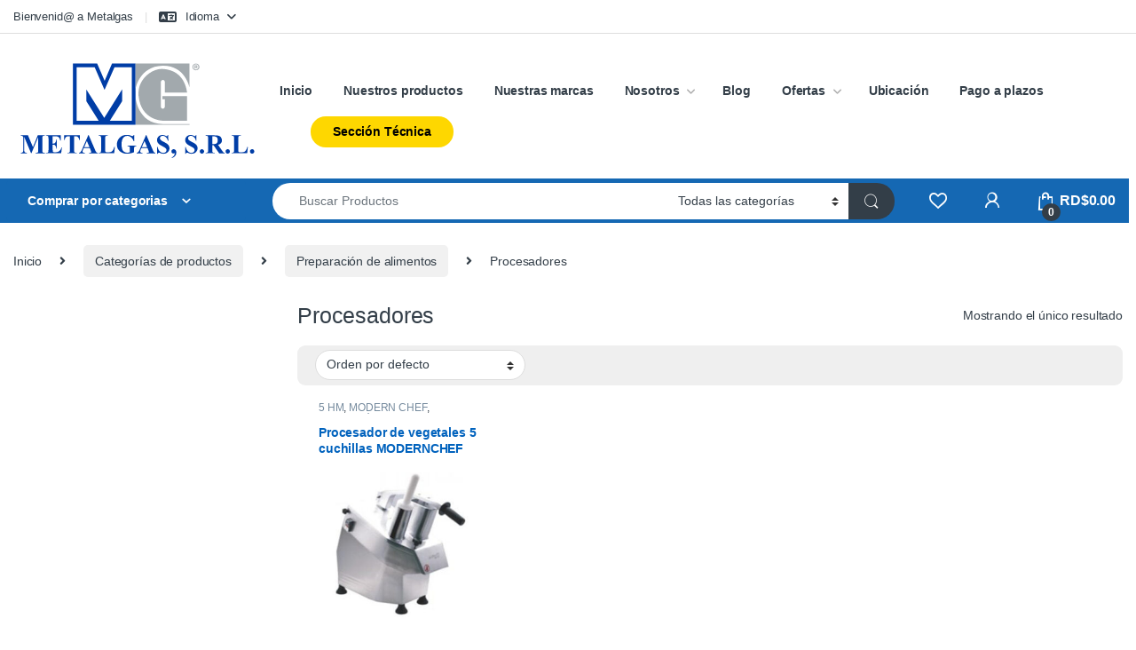

--- FILE ---
content_type: text/html; charset=UTF-8
request_url: https://metalgas.com.do/product-category/productos/preparacion-de-alimentos/procesadores-preparacion-de-alimentos/
body_size: 54862
content:
<!DOCTYPE html><html lang="es-ES"><head><script data-no-optimize="1">var litespeed_docref=sessionStorage.getItem("litespeed_docref");litespeed_docref&&(Object.defineProperty(document,"referrer",{get:function(){return litespeed_docref}}),sessionStorage.removeItem("litespeed_docref"));</script> <meta charset="UTF-8"><meta name="viewport" content="width=device-width, initial-scale=1"><link rel="profile" href="http://gmpg.org/xfn/11"><link rel="pingback" href="https://metalgas.com.do/xmlrpc.php"> <script type="litespeed/javascript">document.documentElement.className=document.documentElement.className+' yes-js js_active js'</script> <meta name='robots' content='index, follow, max-image-preview:large, max-snippet:-1, max-video-preview:-1' /> <script data-cfasync="false" data-pagespeed-no-defer>window.dataLayerPYS = window.dataLayerPYS || [];</script> 
 <script data-cfasync="false" data-pagespeed-no-defer>var pys_datalayer_name = "dataLayer";
	window.dataLayerPYS = window.dataLayerPYS || [];</script> <title>Procesadores - METALGAS SRL</title><link rel="canonical" href="https://metalgas.com.do/product-category/categorias-de-productos/preparacion-de-alimentos/procesadores-preparacion-de-alimentos/" /><meta property="og:locale" content="es_ES" /><meta property="og:type" content="article" /><meta property="og:title" content="Procesadores - METALGAS SRL" /><meta property="og:url" content="https://metalgas.com.do/product-category/categorias-de-productos/preparacion-de-alimentos/procesadores-preparacion-de-alimentos/" /><meta property="og:site_name" content="METALGAS SRL" /><meta name="twitter:card" content="summary_large_image" /> <script type="application/ld+json" class="yoast-schema-graph">{"@context":"https://schema.org","@graph":[{"@type":"CollectionPage","@id":"https://metalgas.com.do/product-category/categorias-de-productos/preparacion-de-alimentos/procesadores-preparacion-de-alimentos/","url":"https://metalgas.com.do/product-category/categorias-de-productos/preparacion-de-alimentos/procesadores-preparacion-de-alimentos/","name":"Procesadores - METALGAS SRL","isPartOf":{"@id":"https://metalgas.com.do/#website"},"primaryImageOfPage":{"@id":"https://metalgas.com.do/product-category/categorias-de-productos/preparacion-de-alimentos/procesadores-preparacion-de-alimentos/#primaryimage"},"image":{"@id":"https://metalgas.com.do/product-category/categorias-de-productos/preparacion-de-alimentos/procesadores-preparacion-de-alimentos/#primaryimage"},"thumbnailUrl":"https://metalgas.com.do/wp-content/uploads/2023/02/Procesadora-de-vegetales-MODERNCHEF-MGHLC-33-img-300x240-1.jpg","breadcrumb":{"@id":"https://metalgas.com.do/product-category/categorias-de-productos/preparacion-de-alimentos/procesadores-preparacion-de-alimentos/#breadcrumb"},"inLanguage":"es"},{"@type":"ImageObject","inLanguage":"es","@id":"https://metalgas.com.do/product-category/categorias-de-productos/preparacion-de-alimentos/procesadores-preparacion-de-alimentos/#primaryimage","url":"https://metalgas.com.do/wp-content/uploads/2023/02/Procesadora-de-vegetales-MODERNCHEF-MGHLC-33-img-300x240-1.jpg","contentUrl":"https://metalgas.com.do/wp-content/uploads/2023/02/Procesadora-de-vegetales-MODERNCHEF-MGHLC-33-img-300x240-1.jpg","width":400,"height":320},{"@type":"BreadcrumbList","@id":"https://metalgas.com.do/product-category/categorias-de-productos/preparacion-de-alimentos/procesadores-preparacion-de-alimentos/#breadcrumb","itemListElement":[{"@type":"ListItem","position":1,"name":"Portada","item":"https://metalgas.com.do/"},{"@type":"ListItem","position":2,"name":"Categorías de productos","item":"https://metalgas.com.do/product-category/categorias-de-productos/"},{"@type":"ListItem","position":3,"name":"Preparación de alimentos","item":"https://metalgas.com.do/product-category/categorias-de-productos/preparacion-de-alimentos/"},{"@type":"ListItem","position":4,"name":"Procesadores"}]},{"@type":"WebSite","@id":"https://metalgas.com.do/#website","url":"https://metalgas.com.do/","name":"METALGAS SRL","description":"Con gran gama de productos tanto de fabricación local como de representaciones de marcas internacionales.","publisher":{"@id":"https://metalgas.com.do/#organization"},"potentialAction":[{"@type":"SearchAction","target":{"@type":"EntryPoint","urlTemplate":"https://metalgas.com.do/?s={search_term_string}"},"query-input":{"@type":"PropertyValueSpecification","valueRequired":true,"valueName":"search_term_string"}}],"inLanguage":"es"},{"@type":"Organization","@id":"https://metalgas.com.do/#organization","name":"METALGAS SRL","url":"https://metalgas.com.do/","logo":{"@type":"ImageObject","inLanguage":"es","@id":"https://metalgas.com.do/#/schema/logo/image/","url":"https://metalgas.com.do/wp-content/uploads/2023/02/Logos-Metalgas.svg","contentUrl":"https://metalgas.com.do/wp-content/uploads/2023/02/Logos-Metalgas.svg","width":1112,"height":179,"caption":"METALGAS SRL"},"image":{"@id":"https://metalgas.com.do/#/schema/logo/image/"},"sameAs":["https://www.facebook.com/metalgasdr","https://www.instagram.com/metalgasrd/?hl=es"]}]}</script>  <script type='application/javascript'  id='pys-version-script'>console.log('PixelYourSite Free version 11.1.5.2');</script> <link rel='dns-prefetch' href='//www.googletagmanager.com' /><link rel='dns-prefetch' href='//fonts.googleapis.com' /><link rel="alternate" type="application/rss+xml" title="METALGAS SRL &raquo; Feed" href="https://metalgas.com.do/feed/" /><link rel="alternate" type="application/rss+xml" title="METALGAS SRL &raquo; Feed de los comentarios" href="https://metalgas.com.do/comments/feed/" /><link rel="alternate" type="application/rss+xml" title="METALGAS SRL &raquo; Procesadores Categoría Feed" href="https://metalgas.com.do/product-category/categorias-de-productos/preparacion-de-alimentos/procesadores-preparacion-de-alimentos/feed/" /><style id='wp-img-auto-sizes-contain-inline-css' type='text/css'>img:is([sizes=auto i],[sizes^="auto," i]){contain-intrinsic-size:3000px 1500px}
/*# sourceURL=wp-img-auto-sizes-contain-inline-css */</style><link data-optimized="2" rel="stylesheet" href="https://metalgas.com.do/wp-content/litespeed/css/a465c554279a1a9e36a808c2e8e0731b.css?ver=fd7a0" /><style id='classic-theme-styles-inline-css' type='text/css'>/*! This file is auto-generated */
.wp-block-button__link{color:#fff;background-color:#32373c;border-radius:9999px;box-shadow:none;text-decoration:none;padding:calc(.667em + 2px) calc(1.333em + 2px);font-size:1.125em}.wp-block-file__button{background:#32373c;color:#fff;text-decoration:none}
/*# sourceURL=/wp-includes/css/classic-themes.min.css */</style><style id='joinchat-button-style-inline-css' type='text/css'>.wp-block-joinchat-button{border:none!important;text-align:center}.wp-block-joinchat-button figure{display:table;margin:0 auto;padding:0}.wp-block-joinchat-button figcaption{font:normal normal 400 .6em/2em var(--wp--preset--font-family--system-font,sans-serif);margin:0;padding:0}.wp-block-joinchat-button .joinchat-button__qr{background-color:#fff;border:6px solid #25d366;border-radius:30px;box-sizing:content-box;display:block;height:200px;margin:auto;overflow:hidden;padding:10px;width:200px}.wp-block-joinchat-button .joinchat-button__qr canvas,.wp-block-joinchat-button .joinchat-button__qr img{display:block;margin:auto}.wp-block-joinchat-button .joinchat-button__link{align-items:center;background-color:#25d366;border:6px solid #25d366;border-radius:30px;display:inline-flex;flex-flow:row nowrap;justify-content:center;line-height:1.25em;margin:0 auto;text-decoration:none}.wp-block-joinchat-button .joinchat-button__link:before{background:transparent var(--joinchat-ico) no-repeat center;background-size:100%;content:"";display:block;height:1.5em;margin:-.75em .75em -.75em 0;width:1.5em}.wp-block-joinchat-button figure+.joinchat-button__link{margin-top:10px}@media (orientation:landscape)and (min-height:481px),(orientation:portrait)and (min-width:481px){.wp-block-joinchat-button.joinchat-button--qr-only figure+.joinchat-button__link{display:none}}@media (max-width:480px),(orientation:landscape)and (max-height:480px){.wp-block-joinchat-button figure{display:none}}

/*# sourceURL=https://metalgas.com.do/wp-content/plugins/creame-whatsapp-me/gutenberg/build/style-index.css */</style><style id='global-styles-inline-css' type='text/css'>:root{--wp--preset--aspect-ratio--square: 1;--wp--preset--aspect-ratio--4-3: 4/3;--wp--preset--aspect-ratio--3-4: 3/4;--wp--preset--aspect-ratio--3-2: 3/2;--wp--preset--aspect-ratio--2-3: 2/3;--wp--preset--aspect-ratio--16-9: 16/9;--wp--preset--aspect-ratio--9-16: 9/16;--wp--preset--color--black: #000000;--wp--preset--color--cyan-bluish-gray: #abb8c3;--wp--preset--color--white: #ffffff;--wp--preset--color--pale-pink: #f78da7;--wp--preset--color--vivid-red: #cf2e2e;--wp--preset--color--luminous-vivid-orange: #ff6900;--wp--preset--color--luminous-vivid-amber: #fcb900;--wp--preset--color--light-green-cyan: #7bdcb5;--wp--preset--color--vivid-green-cyan: #00d084;--wp--preset--color--pale-cyan-blue: #8ed1fc;--wp--preset--color--vivid-cyan-blue: #0693e3;--wp--preset--color--vivid-purple: #9b51e0;--wp--preset--gradient--vivid-cyan-blue-to-vivid-purple: linear-gradient(135deg,rgb(6,147,227) 0%,rgb(155,81,224) 100%);--wp--preset--gradient--light-green-cyan-to-vivid-green-cyan: linear-gradient(135deg,rgb(122,220,180) 0%,rgb(0,208,130) 100%);--wp--preset--gradient--luminous-vivid-amber-to-luminous-vivid-orange: linear-gradient(135deg,rgb(252,185,0) 0%,rgb(255,105,0) 100%);--wp--preset--gradient--luminous-vivid-orange-to-vivid-red: linear-gradient(135deg,rgb(255,105,0) 0%,rgb(207,46,46) 100%);--wp--preset--gradient--very-light-gray-to-cyan-bluish-gray: linear-gradient(135deg,rgb(238,238,238) 0%,rgb(169,184,195) 100%);--wp--preset--gradient--cool-to-warm-spectrum: linear-gradient(135deg,rgb(74,234,220) 0%,rgb(151,120,209) 20%,rgb(207,42,186) 40%,rgb(238,44,130) 60%,rgb(251,105,98) 80%,rgb(254,248,76) 100%);--wp--preset--gradient--blush-light-purple: linear-gradient(135deg,rgb(255,206,236) 0%,rgb(152,150,240) 100%);--wp--preset--gradient--blush-bordeaux: linear-gradient(135deg,rgb(254,205,165) 0%,rgb(254,45,45) 50%,rgb(107,0,62) 100%);--wp--preset--gradient--luminous-dusk: linear-gradient(135deg,rgb(255,203,112) 0%,rgb(199,81,192) 50%,rgb(65,88,208) 100%);--wp--preset--gradient--pale-ocean: linear-gradient(135deg,rgb(255,245,203) 0%,rgb(182,227,212) 50%,rgb(51,167,181) 100%);--wp--preset--gradient--electric-grass: linear-gradient(135deg,rgb(202,248,128) 0%,rgb(113,206,126) 100%);--wp--preset--gradient--midnight: linear-gradient(135deg,rgb(2,3,129) 0%,rgb(40,116,252) 100%);--wp--preset--font-size--small: 13px;--wp--preset--font-size--medium: 20px;--wp--preset--font-size--large: 36px;--wp--preset--font-size--x-large: 42px;--wp--preset--spacing--20: 0.44rem;--wp--preset--spacing--30: 0.67rem;--wp--preset--spacing--40: 1rem;--wp--preset--spacing--50: 1.5rem;--wp--preset--spacing--60: 2.25rem;--wp--preset--spacing--70: 3.38rem;--wp--preset--spacing--80: 5.06rem;--wp--preset--shadow--natural: 6px 6px 9px rgba(0, 0, 0, 0.2);--wp--preset--shadow--deep: 12px 12px 50px rgba(0, 0, 0, 0.4);--wp--preset--shadow--sharp: 6px 6px 0px rgba(0, 0, 0, 0.2);--wp--preset--shadow--outlined: 6px 6px 0px -3px rgb(255, 255, 255), 6px 6px rgb(0, 0, 0);--wp--preset--shadow--crisp: 6px 6px 0px rgb(0, 0, 0);}:where(.is-layout-flex){gap: 0.5em;}:where(.is-layout-grid){gap: 0.5em;}body .is-layout-flex{display: flex;}.is-layout-flex{flex-wrap: wrap;align-items: center;}.is-layout-flex > :is(*, div){margin: 0;}body .is-layout-grid{display: grid;}.is-layout-grid > :is(*, div){margin: 0;}:where(.wp-block-columns.is-layout-flex){gap: 2em;}:where(.wp-block-columns.is-layout-grid){gap: 2em;}:where(.wp-block-post-template.is-layout-flex){gap: 1.25em;}:where(.wp-block-post-template.is-layout-grid){gap: 1.25em;}.has-black-color{color: var(--wp--preset--color--black) !important;}.has-cyan-bluish-gray-color{color: var(--wp--preset--color--cyan-bluish-gray) !important;}.has-white-color{color: var(--wp--preset--color--white) !important;}.has-pale-pink-color{color: var(--wp--preset--color--pale-pink) !important;}.has-vivid-red-color{color: var(--wp--preset--color--vivid-red) !important;}.has-luminous-vivid-orange-color{color: var(--wp--preset--color--luminous-vivid-orange) !important;}.has-luminous-vivid-amber-color{color: var(--wp--preset--color--luminous-vivid-amber) !important;}.has-light-green-cyan-color{color: var(--wp--preset--color--light-green-cyan) !important;}.has-vivid-green-cyan-color{color: var(--wp--preset--color--vivid-green-cyan) !important;}.has-pale-cyan-blue-color{color: var(--wp--preset--color--pale-cyan-blue) !important;}.has-vivid-cyan-blue-color{color: var(--wp--preset--color--vivid-cyan-blue) !important;}.has-vivid-purple-color{color: var(--wp--preset--color--vivid-purple) !important;}.has-black-background-color{background-color: var(--wp--preset--color--black) !important;}.has-cyan-bluish-gray-background-color{background-color: var(--wp--preset--color--cyan-bluish-gray) !important;}.has-white-background-color{background-color: var(--wp--preset--color--white) !important;}.has-pale-pink-background-color{background-color: var(--wp--preset--color--pale-pink) !important;}.has-vivid-red-background-color{background-color: var(--wp--preset--color--vivid-red) !important;}.has-luminous-vivid-orange-background-color{background-color: var(--wp--preset--color--luminous-vivid-orange) !important;}.has-luminous-vivid-amber-background-color{background-color: var(--wp--preset--color--luminous-vivid-amber) !important;}.has-light-green-cyan-background-color{background-color: var(--wp--preset--color--light-green-cyan) !important;}.has-vivid-green-cyan-background-color{background-color: var(--wp--preset--color--vivid-green-cyan) !important;}.has-pale-cyan-blue-background-color{background-color: var(--wp--preset--color--pale-cyan-blue) !important;}.has-vivid-cyan-blue-background-color{background-color: var(--wp--preset--color--vivid-cyan-blue) !important;}.has-vivid-purple-background-color{background-color: var(--wp--preset--color--vivid-purple) !important;}.has-black-border-color{border-color: var(--wp--preset--color--black) !important;}.has-cyan-bluish-gray-border-color{border-color: var(--wp--preset--color--cyan-bluish-gray) !important;}.has-white-border-color{border-color: var(--wp--preset--color--white) !important;}.has-pale-pink-border-color{border-color: var(--wp--preset--color--pale-pink) !important;}.has-vivid-red-border-color{border-color: var(--wp--preset--color--vivid-red) !important;}.has-luminous-vivid-orange-border-color{border-color: var(--wp--preset--color--luminous-vivid-orange) !important;}.has-luminous-vivid-amber-border-color{border-color: var(--wp--preset--color--luminous-vivid-amber) !important;}.has-light-green-cyan-border-color{border-color: var(--wp--preset--color--light-green-cyan) !important;}.has-vivid-green-cyan-border-color{border-color: var(--wp--preset--color--vivid-green-cyan) !important;}.has-pale-cyan-blue-border-color{border-color: var(--wp--preset--color--pale-cyan-blue) !important;}.has-vivid-cyan-blue-border-color{border-color: var(--wp--preset--color--vivid-cyan-blue) !important;}.has-vivid-purple-border-color{border-color: var(--wp--preset--color--vivid-purple) !important;}.has-vivid-cyan-blue-to-vivid-purple-gradient-background{background: var(--wp--preset--gradient--vivid-cyan-blue-to-vivid-purple) !important;}.has-light-green-cyan-to-vivid-green-cyan-gradient-background{background: var(--wp--preset--gradient--light-green-cyan-to-vivid-green-cyan) !important;}.has-luminous-vivid-amber-to-luminous-vivid-orange-gradient-background{background: var(--wp--preset--gradient--luminous-vivid-amber-to-luminous-vivid-orange) !important;}.has-luminous-vivid-orange-to-vivid-red-gradient-background{background: var(--wp--preset--gradient--luminous-vivid-orange-to-vivid-red) !important;}.has-very-light-gray-to-cyan-bluish-gray-gradient-background{background: var(--wp--preset--gradient--very-light-gray-to-cyan-bluish-gray) !important;}.has-cool-to-warm-spectrum-gradient-background{background: var(--wp--preset--gradient--cool-to-warm-spectrum) !important;}.has-blush-light-purple-gradient-background{background: var(--wp--preset--gradient--blush-light-purple) !important;}.has-blush-bordeaux-gradient-background{background: var(--wp--preset--gradient--blush-bordeaux) !important;}.has-luminous-dusk-gradient-background{background: var(--wp--preset--gradient--luminous-dusk) !important;}.has-pale-ocean-gradient-background{background: var(--wp--preset--gradient--pale-ocean) !important;}.has-electric-grass-gradient-background{background: var(--wp--preset--gradient--electric-grass) !important;}.has-midnight-gradient-background{background: var(--wp--preset--gradient--midnight) !important;}.has-small-font-size{font-size: var(--wp--preset--font-size--small) !important;}.has-medium-font-size{font-size: var(--wp--preset--font-size--medium) !important;}.has-large-font-size{font-size: var(--wp--preset--font-size--large) !important;}.has-x-large-font-size{font-size: var(--wp--preset--font-size--x-large) !important;}
:where(.wp-block-post-template.is-layout-flex){gap: 1.25em;}:where(.wp-block-post-template.is-layout-grid){gap: 1.25em;}
:where(.wp-block-term-template.is-layout-flex){gap: 1.25em;}:where(.wp-block-term-template.is-layout-grid){gap: 1.25em;}
:where(.wp-block-columns.is-layout-flex){gap: 2em;}:where(.wp-block-columns.is-layout-grid){gap: 2em;}
:root :where(.wp-block-pullquote){font-size: 1.5em;line-height: 1.6;}
/*# sourceURL=global-styles-inline-css */</style><style id='woocommerce-inline-inline-css' type='text/css'>.woocommerce form .form-row .required { visibility: visible; }
.woocommerce form .form-row .required { visibility: visible; }
/*# sourceURL=woocommerce-inline-inline-css */</style> <script id="woocommerce-google-analytics-integration-gtag-js-after" type="litespeed/javascript">window.dataLayerPYS=window.dataLayerPYS||[];function gtag(){dataLayerPYS.push(arguments)}
for(const mode of[{"analytics_storage":"denied","ad_storage":"denied","ad_user_data":"denied","ad_personalization":"denied","region":["AT","BE","BG","HR","CY","CZ","DK","EE","FI","FR","DE","GR","HU","IS","IE","IT","LV","LI","LT","LU","MT","NL","NO","PL","PT","RO","SK","SI","ES","SE","GB","CH"]}]||[]){gtag("consent","default",{"wait_for_update":500,...mode})}
gtag("js",new Date());gtag("set","developer_id.dOGY3NW",!0);gtag("config","G-JS1JTTDP8E",{"track_404":!0,"allow_google_signals":!0,"logged_in":!1,"linker":{"domains":[],"allow_incoming":!1},"custom_map":{"dimension1":"logged_in"}})</script> <script id="jquery-core-js-extra" type="litespeed/javascript">var pysFacebookRest={"restApiUrl":"https://metalgas.com.do/wp-json/pys-facebook/v1/event","debug":""}</script> <script type="litespeed/javascript" data-src="https://metalgas.com.do/wp-includes/js/jquery/jquery.min.js" id="jquery-core-js"></script> <script id="wp-i18n-js-after" type="litespeed/javascript">wp.i18n.setLocaleData({'text direction\u0004ltr':['ltr']})</script> <script id="wc-add-to-cart-js-extra" type="litespeed/javascript">var wc_add_to_cart_params={"ajax_url":"/wp-admin/admin-ajax.php","wc_ajax_url":"/?wc-ajax=%%endpoint%%","i18n_view_cart":"Ver carrito","cart_url":"https://metalgas.com.do/carrito/","is_cart":"","cart_redirect_after_add":"yes"}</script> <script id="woocommerce-js-extra" type="litespeed/javascript">var woocommerce_params={"ajax_url":"/wp-admin/admin-ajax.php","wc_ajax_url":"/?wc-ajax=%%endpoint%%","i18n_password_show":"Mostrar contrase\u00f1a","i18n_password_hide":"Ocultar contrase\u00f1a"}</script> <script id="wc-cart-fragments-js-extra" type="litespeed/javascript">var wc_cart_fragments_params={"ajax_url":"/wp-admin/admin-ajax.php","wc_ajax_url":"/?wc-ajax=%%endpoint%%","cart_hash_key":"wc_cart_hash_77e826a6ad6969181fe9bad5f558e0f4","fragment_name":"wc_fragments_77e826a6ad6969181fe9bad5f558e0f4","request_timeout":"5000"}</script> <script id="wp-loyalty-rules-main-js-extra" type="litespeed/javascript">var wlr_localize_data={"point_popup_message":"How much puntos you would like to use","popup_ok":"Ok","popup_cancel":"Cancel","revoke_coupon_message":"Are you sure you want to return the recompensas ?","wlr_redeem_nonce":"95e1f78eb9","wlr_reward_nonce":"ac4f92f304","apply_share_nonce":"7511af4228","revoke_coupon_nonce":"9bd3fcf4c5","pagination_nonce":"937b829748","enable_sent_email_nonce":"c3c1f1bfbc","home_url":"https://metalgas.com.do","ajax_url":"https://metalgas.com.do/wp-admin/admin-ajax.php","admin_url":"https://metalgas.com.do/wp-admin/","is_cart":"","is_checkout":"","plugin_url":"https://metalgas.com.do/wp-content/plugins/wp-loyalty-rules/","is_pro":"1","is_allow_update_referral":"1","theme_color":"#1568b3","followup_share_window_open":"1","social_share_window_open":"1","is_checkout_block":""}</script> <script id="wc-country-select-js-extra" type="litespeed/javascript">var wc_country_select_params={"countries":"{\"DO\":{\"DO-01\":\"Distrito Nacional\",\"DO-02\":\"Azua\",\"DO-03\":\"Baoruco\",\"DO-04\":\"Barahona\",\"DO-33\":\"Cibao Nordeste\",\"DO-34\":\"Cibao Noroeste\",\"DO-35\":\"Cibao Norte\",\"DO-36\":\"Cibao Sur\",\"DO-05\":\"Dajab\\u00f3n\",\"DO-06\":\"Duarte\",\"DO-08\":\"El Seibo\",\"DO-37\":\"El Valle\",\"DO-07\":\"El\\u00edas Pi\\u00f1a\",\"DO-38\":\"Enriquillo\",\"DO-09\":\"Espaillat\",\"DO-30\":\"Hato Mayor\",\"DO-19\":\"Hermanas Mirabal\",\"DO-39\":\"Hig\\u00fcamo\",\"DO-10\":\"Independencia\",\"DO-11\":\"La Altagracia\",\"DO-12\":\"La Romana\",\"DO-13\":\"La Vega\",\"DO-14\":\"Mar\\u00eda Trinidad S\\u00e1nchez\",\"DO-28\":\"Monse\\u00f1or Nouel\",\"DO-15\":\"Monte Cristi\",\"DO-29\":\"Monte Plata\",\"DO-40\":\"Ozama\",\"DO-16\":\"Pedernales\",\"DO-17\":\"Peravia\",\"DO-18\":\"Puerto Plata\",\"DO-20\":\"Saman\\u00e1\",\"DO-21\":\"San Crist\\u00f3bal\",\"DO-31\":\"San Jos\\u00e9 de Ocoa\",\"DO-22\":\"San Juan\",\"DO-23\":\"San Pedro de Macor\\u00eds\",\"DO-24\":\"S\\u00e1nchez Ram\\u00edrez\",\"DO-25\":\"Santiago\",\"DO-26\":\"Santiago Rodr\\u00edguez\",\"DO-32\":\"Santo Domingo\",\"DO-41\":\"Valdesia\",\"DO-27\":\"Valverde\",\"DO-42\":\"Yuma\"}}","i18n_select_state_text":"Elige una opci\u00f3n\u2026","i18n_no_matches":"No se han encontrado coincidencias","i18n_ajax_error":"Error al cargar","i18n_input_too_short_1":"Por favor, introduce 1 o m\u00e1s caracteres","i18n_input_too_short_n":"Por favor, introduce %qty% o m\u00e1s caracteres","i18n_input_too_long_1":"Por favor, borra 1 car\u00e1cter.","i18n_input_too_long_n":"Por favor, borra %qty% caracteres","i18n_selection_too_long_1":"Solo puedes seleccionar 1 art\u00edculo","i18n_selection_too_long_n":"Solo puedes seleccionar %qty% art\u00edculos","i18n_load_more":"Cargando m\u00e1s resultados\u2026","i18n_searching":"Buscando\u2026"}</script> <script id="zxcvbn-async-js-extra" type="litespeed/javascript">var _zxcvbnSettings={"src":"https://metalgas.com.do/wp-includes/js/zxcvbn.min.js"}</script> <script id="password-strength-meter-js-extra" type="litespeed/javascript">var pwsL10n={"unknown":"Fortaleza de la contrase\u00f1a desconocida","short":"Muy d\u00e9bil","bad":"D\u00e9bil","good":"Medio","strong":"Fuerte","mismatch":"No coinciden"}</script> <script id="password-strength-meter-js-translations" type="litespeed/javascript">(function(domain,translations){var localeData=translations.locale_data[domain]||translations.locale_data.messages;localeData[""].domain=domain;wp.i18n.setLocaleData(localeData,domain)})("default",{"translation-revision-date":"2025-11-12 21:16:09+0000","generator":"GlotPress\/4.0.3","domain":"messages","locale_data":{"messages":{"":{"domain":"messages","plural-forms":"nplurals=2; plural=n != 1;","lang":"es"},"%1$s is deprecated since version %2$s! Use %3$s instead. Please consider writing more inclusive code.":["\u00a1%1$s est\u00e1 obsoleto desde la versi\u00f3n %2$s! Usa %3$s en su lugar. Por favor, plant\u00e9ate escribir un c\u00f3digo m\u00e1s inclusivo."]}},"comment":{"reference":"wp-admin\/js\/password-strength-meter.js"}})</script> <script id="wc-password-strength-meter-js-extra" type="litespeed/javascript">var wc_password_strength_meter_params={"min_password_strength":"3","stop_checkout":"","i18n_password_error":"Por favor, introduce una contrase\u00f1a m\u00e1s fuerte.","i18n_password_hint":"Sugerencia: La contrase\u00f1a debe ser de al menos doce caracteres. Para hacerla m\u00e1s fuerte usa may\u00fasculas y min\u00fasculas, n\u00fameros y s\u00edmbolos como ! \" ? $ % ^ y )."}</script> <script id="pys-js-extra" type="litespeed/javascript">var pysOptions={"staticEvents":{"facebook":{"woo_view_category":[{"delay":0,"type":"static","name":"ViewCategory","pixelIds":["641180641987719"],"eventID":"a596e95f-748a-47c6-aca4-caf00640d2d8","params":{"content_type":"product","content_category":"Preparaci\u00f3n de alimentos, Categor\u00edas de productos","content_name":"Procesadores","content_ids":["7892"],"page_title":"Procesadores","post_type":"product_cat","post_id":256,"plugin":"PixelYourSite","user_role":"guest","event_url":"metalgas.com.do/product-category/productos/preparacion-de-alimentos/procesadores-preparacion-de-alimentos/"},"e_id":"woo_view_category","ids":[],"hasTimeWindow":!1,"timeWindow":0,"woo_order":"","edd_order":""}],"init_event":[{"delay":0,"type":"static","ajaxFire":!1,"name":"PageView","pixelIds":["641180641987719"],"eventID":"3a38a9b1-49a5-461c-8f1f-5607c92958d1","params":{"page_title":"Procesadores","post_type":"product_cat","post_id":256,"plugin":"PixelYourSite","user_role":"guest","event_url":"metalgas.com.do/product-category/productos/preparacion-de-alimentos/procesadores-preparacion-de-alimentos/"},"e_id":"init_event","ids":[],"hasTimeWindow":!1,"timeWindow":0,"woo_order":"","edd_order":""}]}},"dynamicEvents":[],"triggerEvents":[],"triggerEventTypes":[],"facebook":{"pixelIds":["641180641987719"],"advancedMatching":[],"advancedMatchingEnabled":!0,"removeMetadata":!0,"wooVariableAsSimple":!1,"serverApiEnabled":!0,"wooCRSendFromServer":!1,"send_external_id":null,"enabled_medical":!1,"do_not_track_medical_param":["event_url","post_title","page_title","landing_page","content_name","categories","category_name","tags"],"meta_ldu":!1},"ga":{"trackingIds":["G-JS9JDBP7H8"],"commentEventEnabled":!0,"downloadEnabled":!0,"formEventEnabled":!0,"crossDomainEnabled":!1,"crossDomainAcceptIncoming":!1,"crossDomainDomains":[],"isDebugEnabled":[],"serverContainerUrls":{"G-JS9JDBP7H8":{"enable_server_container":"","server_container_url":"","transport_url":""}},"additionalConfig":{"G-JS9JDBP7H8":{"first_party_collection":!0}},"disableAdvertisingFeatures":!1,"disableAdvertisingPersonalization":!1,"wooVariableAsSimple":!0,"custom_page_view_event":!1},"gtm":{"trackingIds":["GTM-KZ4SLKH"],"gtm_dataLayer_name":"dataLayer","gtm_container_domain":"www.googletagmanager.com","gtm_container_identifier":"gtm","gtm_auth":"","gtm_preview":"","gtm_just_data_layer":!1,"check_list":"disabled","check_list_contain":[],"wooVariableAsSimple":!1},"debug":"","siteUrl":"https://metalgas.com.do","ajaxUrl":"https://metalgas.com.do/wp-admin/admin-ajax.php","ajax_event":"696712b8c6","enable_remove_download_url_param":"1","cookie_duration":"7","last_visit_duration":"60","enable_success_send_form":"","ajaxForServerEvent":"1","ajaxForServerStaticEvent":"1","useSendBeacon":"1","send_external_id":"1","external_id_expire":"180","track_cookie_for_subdomains":"1","google_consent_mode":"1","gdpr":{"ajax_enabled":!1,"all_disabled_by_api":!1,"facebook_disabled_by_api":!1,"analytics_disabled_by_api":!1,"google_ads_disabled_by_api":!1,"pinterest_disabled_by_api":!1,"bing_disabled_by_api":!1,"reddit_disabled_by_api":!1,"externalID_disabled_by_api":!1,"facebook_prior_consent_enabled":!0,"analytics_prior_consent_enabled":!0,"google_ads_prior_consent_enabled":null,"pinterest_prior_consent_enabled":!0,"bing_prior_consent_enabled":!0,"cookiebot_integration_enabled":!1,"cookiebot_facebook_consent_category":"marketing","cookiebot_analytics_consent_category":"statistics","cookiebot_tiktok_consent_category":"marketing","cookiebot_google_ads_consent_category":"marketing","cookiebot_pinterest_consent_category":"marketing","cookiebot_bing_consent_category":"marketing","consent_magic_integration_enabled":!1,"real_cookie_banner_integration_enabled":!1,"cookie_notice_integration_enabled":!1,"cookie_law_info_integration_enabled":!1,"analytics_storage":{"enabled":!0,"value":"granted","filter":!1},"ad_storage":{"enabled":!0,"value":"granted","filter":!1},"ad_user_data":{"enabled":!0,"value":"granted","filter":!1},"ad_personalization":{"enabled":!0,"value":"granted","filter":!1}},"cookie":{"disabled_all_cookie":!1,"disabled_start_session_cookie":!1,"disabled_advanced_form_data_cookie":!1,"disabled_landing_page_cookie":!1,"disabled_first_visit_cookie":!1,"disabled_trafficsource_cookie":!1,"disabled_utmTerms_cookie":!1,"disabled_utmId_cookie":!1},"tracking_analytics":{"TrafficSource":"direct","TrafficLanding":"undefined","TrafficUtms":[],"TrafficUtmsId":[]},"GATags":{"ga_datalayer_type":"default","ga_datalayer_name":"dataLayerPYS"},"woo":{"enabled":!0,"enabled_save_data_to_orders":!0,"addToCartOnButtonEnabled":!0,"addToCartOnButtonValueEnabled":!0,"addToCartOnButtonValueOption":"price","singleProductId":null,"removeFromCartSelector":"form.woocommerce-cart-form .remove","addToCartCatchMethod":"add_cart_hook","is_order_received_page":!1,"containOrderId":!1},"edd":{"enabled":!1},"cache_bypass":"1768599954"}</script> <link rel="https://api.w.org/" href="https://metalgas.com.do/wp-json/" /><link rel="alternate" title="JSON" type="application/json" href="https://metalgas.com.do/wp-json/wp/v2/product_cat/256" /><link rel="EditURI" type="application/rsd+xml" title="RSD" href="https://metalgas.com.do/xmlrpc.php?rsd" /><meta name="generator" content="Redux 4.5.10" /><style id="woo-custom-stock-status" data-wcss-ver="1.6.6" >.woocommerce div.product .woo-custom-stock-status.in_stock_color { color: #77a464 !important; font-size: inherit }.woo-custom-stock-status.in_stock_color { color: #77a464 !important; font-size: inherit }.wc-block-components-product-badge{display:none!important;}ul .in_stock_color,ul.products .in_stock_color, li.wc-block-grid__product .in_stock_color { color: #77a464 !important; font-size: inherit }.woocommerce-table__product-name .in_stock_color { color: #77a464 !important; font-size: inherit }p.in_stock_color { color: #77a464 !important; font-size: inherit }.woocommerce div.product .wc-block-components-product-price .woo-custom-stock-status{font-size:16px}.woocommerce div.product .woo-custom-stock-status.only_s_left_in_stock_color { color: #e2ac00 !important; font-size: inherit }.woo-custom-stock-status.only_s_left_in_stock_color { color: #e2ac00 !important; font-size: inherit }.wc-block-components-product-badge{display:none!important;}ul .only_s_left_in_stock_color,ul.products .only_s_left_in_stock_color, li.wc-block-grid__product .only_s_left_in_stock_color { color: #e2ac00 !important; font-size: inherit }.woocommerce-table__product-name .only_s_left_in_stock_color { color: #e2ac00 !important; font-size: inherit }p.only_s_left_in_stock_color { color: #e2ac00 !important; font-size: inherit }.woocommerce div.product .wc-block-components-product-price .woo-custom-stock-status{font-size:16px}.woocommerce div.product .woo-custom-stock-status.can_be_backordered_color { color: #e2ac00 !important; font-size: inherit }.woo-custom-stock-status.can_be_backordered_color { color: #e2ac00 !important; font-size: inherit }.wc-block-components-product-badge{display:none!important;}ul .can_be_backordered_color,ul.products .can_be_backordered_color, li.wc-block-grid__product .can_be_backordered_color { color: #e2ac00 !important; font-size: inherit }.woocommerce-table__product-name .can_be_backordered_color { color: #e2ac00 !important; font-size: inherit }p.can_be_backordered_color { color: #e2ac00 !important; font-size: inherit }.woocommerce div.product .wc-block-components-product-price .woo-custom-stock-status{font-size:16px}.woocommerce div.product .woo-custom-stock-status.s_in_stock_color { color: #77a464 !important; font-size: inherit }.woo-custom-stock-status.s_in_stock_color { color: #77a464 !important; font-size: inherit }.wc-block-components-product-badge{display:none!important;}ul .s_in_stock_color,ul.products .s_in_stock_color, li.wc-block-grid__product .s_in_stock_color { color: #77a464 !important; font-size: inherit }.woocommerce-table__product-name .s_in_stock_color { color: #77a464 !important; font-size: inherit }p.s_in_stock_color { color: #77a464 !important; font-size: inherit }.woocommerce div.product .wc-block-components-product-price .woo-custom-stock-status{font-size:16px}.woocommerce div.product .woo-custom-stock-status.available_on_backorder_color { color: #e2ac00 !important; font-size: inherit }.woo-custom-stock-status.available_on_backorder_color { color: #e2ac00 !important; font-size: inherit }.wc-block-components-product-badge{display:none!important;}ul .available_on_backorder_color,ul.products .available_on_backorder_color, li.wc-block-grid__product .available_on_backorder_color { color: #e2ac00 !important; font-size: inherit }.woocommerce-table__product-name .available_on_backorder_color { color: #e2ac00 !important; font-size: inherit }p.available_on_backorder_color { color: #e2ac00 !important; font-size: inherit }.woocommerce div.product .wc-block-components-product-price .woo-custom-stock-status{font-size:16px}.woocommerce div.product .woo-custom-stock-status.out_of_stock_color { color: #ff0000 !important; font-size: inherit }.woo-custom-stock-status.out_of_stock_color { color: #ff0000 !important; font-size: inherit }.wc-block-components-product-badge{display:none!important;}ul .out_of_stock_color,ul.products .out_of_stock_color, li.wc-block-grid__product .out_of_stock_color { color: #ff0000 !important; font-size: inherit }.woocommerce-table__product-name .out_of_stock_color { color: #ff0000 !important; font-size: inherit }p.out_of_stock_color { color: #ff0000 !important; font-size: inherit }.woocommerce div.product .wc-block-components-product-price .woo-custom-stock-status{font-size:16px}.woocommerce div.product .woo-custom-stock-status.grouped_product_stock_status_color { color: #77a464 !important; font-size: inherit }.woo-custom-stock-status.grouped_product_stock_status_color { color: #77a464 !important; font-size: inherit }.wc-block-components-product-badge{display:none!important;}ul .grouped_product_stock_status_color,ul.products .grouped_product_stock_status_color, li.wc-block-grid__product .grouped_product_stock_status_color { color: #77a464 !important; font-size: inherit }.woocommerce-table__product-name .grouped_product_stock_status_color { color: #77a464 !important; font-size: inherit }p.grouped_product_stock_status_color { color: #77a464 !important; font-size: inherit }.woocommerce div.product .wc-block-components-product-price .woo-custom-stock-status{font-size:16px}.woocommerce div.product .woo-custom-stock-status.stock.out-of-stock::before { display: none; }.wd-product-stock.stock{display:none}.woocommerce-variation-price:not(:empty)+.woocommerce-variation-availability { margin-left: 0px; }.woocommerce-variation-price{
		        display:block!important}.woocommerce-variation-availability{
		        display:block!important}</style><script></script><link rel="alternate" hreflang="es-ES" href="https://metalgas.com.do/product-category/productos/preparacion-de-alimentos/procesadores-preparacion-de-alimentos/"/><link rel="alternate" hreflang="en-US" href="https://metalgas.com.do/en/product-category/productos/preparacion-de-alimentos/procesadores-preparacion-de-alimentos/"/><link rel="alternate" hreflang="es" href="https://metalgas.com.do/product-category/productos/preparacion-de-alimentos/procesadores-preparacion-de-alimentos/"/><link rel="alternate" hreflang="en" href="https://metalgas.com.do/en/product-category/productos/preparacion-de-alimentos/procesadores-preparacion-de-alimentos/"/><style type="text/css">.b2bking_myaccount_individual_offer_bottom_line_add button.b2bking_myaccount_individual_offer_bottom_line_button, #b2bking_myaccount_conversations_container_top button, button.b2bking_myaccount_start_conversation_button, .b2bking_myaccount_conversation_endpoint_button, button.b2bking_bulkorder_form_container_bottom_add_button, button.b2bking_subaccounts_container_top_button, button.b2bking_subaccounts_new_account_container_content_bottom_button, button.b2bking_subaccounts_edit_account_container_content_bottom_button, button#b2bking_purchase_list_new_button, button.b2bking_purchase_lists_view_list, button#b2bking_reimburse_amount_button, button#b2bking_redeem_amount_button, #b2bking_return_agent{
				background: #3ab1e4;
			}

			.b2bking_has_color{
				background: #3ab1e4!important;
				background-color: #3ab1e4!important;
			}
			table.b2bking_tiered_price_table tbody td.b2bking_has_color{
				background: #3ab1e4!important;
				background-color: #3ab1e4!important;
			}

			.b2bking_myaccount_individual_offer_bottom_line_add button:hover.b2bking_myaccount_individual_offer_bottom_line_button, #b2bking_myaccount_conversations_container_top button:hover, button:hover.b2bking_myaccount_start_conversation_button, .b2bking_myaccount_conversation_endpoint_button, button:hover.b2bking_bulkorder_form_container_bottom_add_button, button:hover.b2bking_subaccounts_container_top_button, button:hover.b2bking_subaccounts_new_account_container_content_bottom_button, button:hover.b2bking_subaccounts_edit_account_container_content_bottom_button, button:hover#b2bking_purchase_list_new_button, button:hover.b2bking_purchase_lists_view_list, .b2bking_myaccount_conversation_endpoint_button:hover, button#b2bking_reimburse_amount_button:hover, #b2bking_return_agent:hover{
				background: #0088c2;
			}

			table#b2bking_purchase_lists_table thead tr th {
			    background: #353042;
			    color: white;
			}
			.b2bking_purchase_lists_view_list {
			    background: #b1b1b1 !important;
			}
			#b2bking_purchase_list_new_button {
			    background: #353042 !important;
			}
			.b2bking_purchase_lists_view_list:hover, #b2bking_purchase_list_new_button:hover{
				filter: brightness(85%);
				filter: contrast(135%);
			}</style><noscript><style>.woocommerce-product-gallery{ opacity: 1 !important; }</style></noscript><meta name="generator" content="Elementor 3.34.1; features: additional_custom_breakpoints; settings: css_print_method-external, google_font-enabled, font_display-swap">
 <script type="litespeed/javascript" data-src="https://www.googletagmanager.com/gtag/js?id=UA-218233460-1&l=dataLayerPYS"></script> <script type="litespeed/javascript">window.dataLayerPYS=window.dataLayerPYS||[];function gtag(){dataLayerPYS.push(arguments)}
gtag('js',new Date());gtag('config','UA-218233460-1')</script> <script type="litespeed/javascript" data-src="//code.tidio.co/yqkn7yzkbffgn4ahp6aw7a3aikgtmvzz.js"></script> <style>.e-con.e-parent:nth-of-type(n+4):not(.e-lazyloaded):not(.e-no-lazyload),
				.e-con.e-parent:nth-of-type(n+4):not(.e-lazyloaded):not(.e-no-lazyload) * {
					background-image: none !important;
				}
				@media screen and (max-height: 1024px) {
					.e-con.e-parent:nth-of-type(n+3):not(.e-lazyloaded):not(.e-no-lazyload),
					.e-con.e-parent:nth-of-type(n+3):not(.e-lazyloaded):not(.e-no-lazyload) * {
						background-image: none !important;
					}
				}
				@media screen and (max-height: 640px) {
					.e-con.e-parent:nth-of-type(n+2):not(.e-lazyloaded):not(.e-no-lazyload),
					.e-con.e-parent:nth-of-type(n+2):not(.e-lazyloaded):not(.e-no-lazyload) * {
						background-image: none !important;
					}
				}</style> <script type="litespeed/javascript">(function(w,d,s,l,i){w[l]=w[l]||[];w[l].push({'gtm.start':new Date().getTime(),event:'gtm.js'});var f=d.getElementsByTagName(s)[0],j=d.createElement(s),dl=l!='dataLayer'?'&l='+l:'';j.async=!0;j.src='https://www.googletagmanager.com/gtm.js?id='+i+dl;f.parentNode.insertBefore(j,f)})(window,document,'script','dataLayer','GTM-KZ4SLKH')</script>  <script type="litespeed/javascript" data-src="https://pagead2.googlesyndication.com/pagead/js/adsbygoogle.js?client=ca-pub-3069979473350411"
     crossorigin="anonymous"></script><link rel="icon" href="https://metalgas.com.do/wp-content/uploads/2023/02/Icono-Metalgas.svg" sizes="32x32" /><link rel="icon" href="https://metalgas.com.do/wp-content/uploads/2023/02/Icono-Metalgas.svg" sizes="192x192" /><link rel="apple-touch-icon" href="https://metalgas.com.do/wp-content/uploads/2023/02/Icono-Metalgas.svg" /><meta name="msapplication-TileImage" content="https://metalgas.com.do/wp-content/uploads/2023/02/Icono-Metalgas.svg" /><style type="text/css">.footer-call-us .call-us-icon i,
        .header-support-info .support-icon i,
        .header-support-inner .support-icon,
        .widget_electro_products_filter .widget_layered_nav li > a:hover::before,
        .widget_electro_products_filter .widget_layered_nav li > a:focus::before,
        .widget_electro_products_filter .widget_product_categories li > a:hover::before,
        .widget_electro_products_filter .widget_product_categories li > a:focus::before,
        .widget_electro_products_filter .widget_layered_nav li.chosen > a::before,
        .widget_electro_products_filter .widget_product_categories li.current-cat > a::before,
        .features-list .media-left i,
        .secondary-nav>.dropdown.open >a::before,
        .secondary-nav>.dropdown.show >a::before,
        p.stars a,
        .top-bar.top-bar-v1 #menu-top-bar-left.nav-inline .menu-item > a i,
        .handheld-footer .handheld-footer-bar .footer-call-us .call-us-text span,
        .footer-v2 .handheld-footer .handheld-footer-bar .footer-call-us .call-us-text span,
        .top-bar .menu-item.customer-support i,
        .header-v13 .primary-nav-menu .nav-inline>.menu-item>a:hover,
        .header-v13 .primary-nav-menu .nav-inline>.dropdown:hover > a,
        .header-v13 .off-canvas-navigation-wrapper .navbar-toggler:hover,
        .header-v13 .off-canvas-navigation-wrapper button:hover,
        .header-v13 .off-canvas-navigation-wrapper.toggled .navbar-toggler:hover,
        .header-v13 .off-canvas-navigation-wrapper.toggled button:hover {
            color: #1568b3;
        }

        .header-logo svg ellipse,
        .footer-logo svg ellipse{
            fill:#1568b3;
        }

        .primary-nav .nav-inline > .menu-item .dropdown-menu,
        .primary-nav-menu .nav-inline > .menu-item .dropdown-menu,
        .navbar-primary .navbar-nav > .menu-item .dropdown-menu,
        .vertical-menu .menu-item-has-children > .dropdown-menu,
        .departments-menu .menu-item-has-children:hover > .dropdown-menu,
        .cat-nav .handheld>.mas-elementor-nav-menu--dropdown,
        .top-bar .nav-inline > .menu-item .dropdown-menu,
        .secondary-nav>.dropdown .dropdown-menu,
        .header-v6 .vertical-menu .list-group-item > .dropdown-menu,
        .best-selling-menu .nav-item>ul>li.electro-more-menu-item .dropdown-menu,
        .home-v5-slider .tp-tab.selected .tp-tab-title:before,
        .home-v5-slider .tp-tab.selected .tp-tab-title:after,
        .header-v5 .electro-navigation .departments-menu-v2>.dropdown>.dropdown-menu,
        .product-categories-list-with-header.v2 header .caption .section-title:after,
        .primary-nav-menu .nav-inline >.menu-item .dropdown-menu,
        .dropdown-menu-mini-cart,
        .dropdown-menu-user-account,
        .electro-navbar-primary .nav>.menu-item.menu-item-has-children .dropdown-menu,
        .header-v6 .header-logo-area .departments-menu-v2 .departments-menu-v2-title+.dropdown-menu,
        .departments-menu-v2 .departments-menu-v2-title+.dropdown-menu li.menu-item-has-children .dropdown-menu,
        .secondary-nav-v6 .secondary-nav-v6-inner .sub-menu,
        .secondary-nav-v6 .widget_nav_menu .sub-menu,
        .header-v14 .primary-nav .mas-elementor-nav-menu >.menu-item > .dropdown-menu {
            border-top-color: #1568b3;
        }

        .columns-6-1 > ul.products > li.product .thumbnails > a:hover,
        .primary-nav .nav-inline .yamm-fw.open > a::before,
        .columns-6-1>ul.products.product-main-6-1 .electro-wc-product-gallery__wrapper .electro-wc-product-gallery__image.flex-active-slide img,
        .single-product .electro-wc-product-gallery .electro-wc-product-gallery__wrapper .electro-wc-product-gallery__image.flex-active-slide img,
        .products-6-1-with-categories-inner .product-main-6-1 .images .thumbnails a:hover,
        .home-v5-slider .tp-tab.selected .tp-tab-title:after,
        .electro-navbar .departments-menu-v2 .departments-menu-v2-title+.dropdown-menu li.menu-item-has-children>.dropdown-menu,
        .product-main-6-1 .thumbnails>a:focus, .product-main-6-1 .thumbnails>a:hover,
        .product-main-6-1 .thumbnails>a:focus, .product-main-6-1 .thumbnails>a:focus,
        .product-main-6-1 .thumbnails>a:focus>img, .product-main-6-1 .thumbnails>a:hover>img,
        .product-main-6-1 .thumbnails>a:focus>img, .product-main-6-1 .thumbnails>a:focus>img {
            border-bottom-color: #1568b3;
        }

        .navbar-primary,
        .footer-newsletter,
        .button:hover::before,
        li.product:hover .button::before,
        li.product:hover .added_to_cart::before,
        .owl-item .product:hover .button::before,
        .owl-item .product:hover .added_to_cart::before,
        .widget_price_filter .ui-slider .ui-slider-handle,
        .woocommerce-pagination ul.page-numbers > li a.current,
        .woocommerce-pagination ul.page-numbers > li span.current,
        .pagination ul.page-numbers > li a.current,
        .pagination ul.page-numbers > li span.current,
        .owl-dots .owl-dot.active,
        .products-carousel-tabs .nav-link.active::before,
        .deal-progress .progress-bar,
        .products-2-1-2 .nav-link.active::before,
        .products-4-1-4 .nav-link.active::before,
        .da .da-action > a::after,
        .header-v1 .navbar-search .input-group .btn,
        .header-v3 .navbar-search .input-group .btn,
        .header-v6 .navbar-search .input-group .btn,
        .header-v8 .navbar-search .input-group .btn,
        .header-v9 .navbar-search .input-group .btn,
        .header-v10 .navbar-search .input-group .btn,
        .header-v11 .navbar-search .input-group-btn .btn,
        .header-v12 .navbar-search .input-group .btn,
        .vertical-menu > li:first-child,
        .widget.widget_tag_cloud .tagcloud a:hover,
        .widget.widget_tag_cloud .tagcloud a:focus,
        .navbar-mini-cart .cart-items-count,
        .navbar-compare .count,
        .navbar-wishlist .count,
        .wc-tabs > li.active a::before,
        .ec-tabs > li.active a::before,
        .woocommerce-info,
        .woocommerce-noreviews,
        p.no-comments,
        .products-2-1-2 .nav-link:hover::before,
        .products-4-1-4 .nav-link:hover::before,
        .single_add_to_cart_button,
        .section-onsale-product-carousel .onsale-product-carousel .onsale-product .onsale-product-content .deal-cart-button .button,
        .section-onsale-product-carousel .onsale-product-carousel .onsale-product .onsale-product-content .deal-cart-button .added_to_cart,
        .wpb-accordion .vc_tta.vc_general .vc_tta-panel.vc_active .vc_tta-panel-heading .vc_tta-panel-title > a i,
        ul.products > li.product.list-view:not(.list-view-small) .button:hover,
        ul.products > li.product.list-view:not(.list-view-small) .button:focus,
        ul.products > li.product.list-view:not(.list-view-small) .button:active,
        ul.products > li.product.list-view.list-view-small .button:hover::after,
        ul.products > li.product.list-view.list-view-small .button:focus::after,
        ul.products > li.product.list-view.list-view-small .button:active::after,
        .widget_electro_products_carousel_widget .section-products-carousel .owl-nav .owl-prev:hover,
        .widget_electro_products_carousel_widget .section-products-carousel .owl-nav .owl-next:hover,
        .full-color-background .header-v3,
        .full-color-background .header-v4,
        .full-color-background .top-bar,
        .top-bar-v3,
        .pace .pace-progress,
        .electro-handheld-footer-bar ul li a .count,
        .handheld-navigation-wrapper .stuck .navbar-toggler,
        .handheld-navigation-wrapper .stuck button,
        .handheld-navigation-wrapper.toggled .stuck .navbar-toggler,
        .handheld-navigation-wrapper.toggled .stuck button,
        .da .da-action>a::after,
        .demo_store,
        .header-v5 .header-top,
        .handheld-header-v2,
        .handheld-header-v2.stuck,
        #payment .place-order button[type=submit],
        .single-product .product-images-wrapper .woocommerce-product-gallery.electro-carousel-loaded .flex-control-nav li a.flex-active,
        .single-product .product-images-wrapper .electro-wc-product-gallery .flex-control-nav li a.flex-active,
        .single-product .product-images-wrapper .flex-control-nav li a.flex-active,
        .section-onsale-product .savings,
        .section-onsale-product-carousel .savings,
        .columns-6-1>ul.products.product-main-6-1>li.product .electro-wc-product-gallery .flex-control-nav li a.flex-active,
        .products-carousel-tabs-v5 header ul.nav-inline .nav-link.active,
        .products-carousel-tabs-with-deal header ul.nav-inline .nav-link.active,
        section .deals-carousel-inner-block .onsale-product .onsale-product-content .deal-cart-button .added_to_cart,
        section .deals-carousel-inner-block .onsale-product .onsale-product-content .deal-cart-button .button,
        .header-icon-counter,
        .electro-navbar,
        .departments-menu-v2-title,
        section .deals-carousel-inner-block .onsale-product .onsale-product-content .deal-cart-button .added_to_cart,
        section .deals-carousel-inner-block .onsale-product .onsale-product-content .deal-cart-button .button,
        .deal-products-with-featured header,
        .deal-products-with-featured ul.products > li.product.product-featured .savings,
        .mobile-header-v2,
        .mobile-header-v2.stuck,
        .product-categories-list-with-header.v2 header .caption .section-title,
        .product-categories-list-with-header.v2 header .caption .section-title,
        .home-mobile-v2-features-block,
        .show-nav .nav .nav-item.active .nav-link,
        .header-v5,
        .header-v5 .stuck,
        .electro-navbar-primary,
        .navbar-search-input-group .navbar-search-button,
        .da-block .da-action::after,
        .products-6-1 header.show-nav ul.nav .nav-item.active .nav-link,
        ul.products[data-view=list-view].columns-1>li.product .product-loop-footer .button,
        ul.products[data-view=list-view].columns-2>li.product .product-loop-footer .button,
        ul.products[data-view=list-view].columns-3>li.product .product-loop-footer .button,
        ul.products[data-view=list-view].columns-4>li.product .product-loop-footer .button,
        ul.products[data-view=list-view].columns-5>li.product .product-loop-footer .button,
        ul.products[data-view=list-view].columns-6>li.product .product-loop-footer .button,
        ul.products[data-view=list-view].columns-7>li.product .product-loop-footer .button,
        ul.products[data-view=list-view].columns-8>li.product .product-loop-footer .button,
        ul.products[data-view=list-view]>li.product .product-item__footer .add-to-cart-wrap a,
        .products.show-btn>li.product .added_to_cart,
        .products.show-btn>li.product .button,
        .yith-wcqv-button,
        .header-v7 .masthead,
        .header-v10 .secondary-nav-menu,
        section.category-icons-carousel-v2,
        .category-icons-carousel .category a:hover .category-icon,
        .products-carousel-banner-vertical-tabs .banners-tabs>.nav a.active,
        .products-carousel-with-timer .deal-countdown-timer,
        .section-onsale-product-carousel-v9 .onsale-product .deal-countdown-timer,
        .dokan-elector-style-active.store-v1 .profile-frame + .dokan-store-tabs > ul li.active a:after,
        .dokan-elector-style-active.store-v5 .profile-frame + .dokan-store-tabs > ul li.active a:after,
        .aws-container .aws-search-form .aws-search-clear,
        div.wpforms-container-full .wpforms-form input[type=submit],
        div.wpforms-container-full .wpforms-form button[type=submit],
        div.wpforms-container-full .wpforms-form .wpforms-page-button,
        .electro-dark .full-color-background .masthead .navbar-search .input-group .btn,
        .electro-dark .electro-navbar-primary .nav>.menu-item:hover>a,
        .electro-dark .masthead .navbar-search .input-group .btn,
        .cat-nav .mas-elementor-menu-toggle .navbar-toggler {
            background-color: #1568b3;
        }

        .electro-navbar .departments-menu-v2 .departments-menu-v2-title+.dropdown-menu li.menu-item-has-children>.dropdown-menu,
        .products-carousel-banner-vertical-tabs .banners-tabs>.nav a.active::before {
            border-right-color: #1568b3;
        }

        .hero-action-btn:hover {
            background-color: #1360a5 !important;
        }

        .hero-action-btn,
        #scrollUp,
        .custom .tp-bullet.selected,
        .home-v1-slider .btn-primary,
        .home-v2-slider .btn-primary,
        .home-v3-slider .btn-primary,
        .electro-dark .show-nav .nav .active .nav-link,
        .electro-dark .full-color-background .masthead .header-icon-counter,
        .electro-dark .full-color-background .masthead .navbar-search .input-group .btn,
        .electro-dark .electro-navbar-primary .nav>.menu-item:hover>a,
        .electro-dark .masthead .navbar-search .input-group .btn,
        .home-v13-hero-search .woocommerce-product-search button,
        .wc-search button:not(:hover) {
            background-color: #1568b3 !important;
        }

        .departments-menu .departments-menu-dropdown,
        .departments-menu .menu-item-has-children > .dropdown-menu,
        .widget_price_filter .ui-slider .ui-slider-handle:last-child,
        section header h1::after,
        section header .h1::after,
        .products-carousel-tabs .nav-link.active::after,
        section.section-product-cards-carousel header ul.nav .active .nav-link,
        section.section-onsale-product,
        section.section-onsale-product-carousel .onsale-product-carousel,
        .products-2-1-2 .nav-link.active::after,
        .products-4-1-4 .nav-link.active::after,
        .products-6-1 header ul.nav .active .nav-link,
        .header-v1 .navbar-search .input-group .form-control,
        .header-v1 .navbar-search .input-group .input-group-addon,
        .header-v1 .navbar-search .input-group .btn,
        .header-v3 .navbar-search .input-group .form-control,
        .header-v3 .navbar-search .input-group .input-group-addon,
        .header-v3 .navbar-search .input-group .btn,
        .header-v6 .navbar-search .input-group .form-control,
        .header-v6 .navbar-search .input-group .input-group-addon,
        .header-v6 .navbar-search .input-group .btn,
        .header-v8 .navbar-search .input-group .form-control,
        .header-v8 .navbar-search .input-group .input-group-addon,
        .header-v8 .navbar-search .input-group .btn,
        .header-v9 .navbar-search .input-group .form-control,
        .header-v9 .navbar-search .input-group .input-group-addon,
        .header-v9 .navbar-search .input-group .btn,
        .header-v10 .navbar-search .input-group .form-control,
        .header-v10 .navbar-search .input-group .input-group-addon,
        .header-v10 .navbar-search .input-group .btn,
        .header-v12 .navbar-search .input-group .form-control,
        .header-v12 .navbar-search .input-group .input-group-addon,
        .header-v12 .navbar-search .input-group .btn,
        .widget.widget_tag_cloud .tagcloud a:hover,
        .widget.widget_tag_cloud .tagcloud a:focus,
        .navbar-primary .navbar-mini-cart .dropdown-menu-mini-cart,
        .woocommerce-checkout h3::after,
        #customer_login h2::after,
        .customer-login-form h2::after,
        .navbar-primary .navbar-mini-cart .dropdown-menu-mini-cart,
        .woocommerce-edit-address form h3::after,
        .edit-account legend::after,
        .woocommerce-account h2::after,
        .address header.title h3::after,
        .addresses header.title h3::after,
        .woocommerce-order-received h2::after,
        .track-order h2::after,
        .wc-tabs > li.active a::after,
        .ec-tabs > li.active a::after,
        .comments-title::after,
        .comment-reply-title::after,
        .pings-title::after,
        #reviews #comments > h2::after,
        .single-product .woocommerce-tabs ~ div.products > h2::after,
        .single-product .electro-tabs ~ div.products > h2::after,
        .single-product .related>h2::after,
        .single-product .up-sells>h2::after,
        .cart-collaterals h2:not(.woocommerce-loop-product__title)::after,
        .footer-widgets .widget-title:after,
        .sidebar .widget-title::after,
        .sidebar-blog .widget-title::after,
        .contact-page-title::after,
        #reviews:not(.electro-advanced-reviews) #comments > h2::after,
        .cpf-type-range .tm-range-picker .noUi-origin .noUi-handle,
        .widget_electro_products_carousel_widget .section-products-carousel .owl-nav .owl-prev:hover,
        .widget_electro_products_carousel_widget .section-products-carousel .owl-nav .owl-next:hover,
        .wpb-accordion .vc_tta.vc_general .vc_tta-panel.vc_active .vc_tta-panel-heading .vc_tta-panel-title > a i,
        .single-product .woocommerce-tabs+section.products>h2::after,
        #payment .place-order button[type=submit],
        .single-product .electro-tabs+section.products>h2::after,
        .deal-products-carousel .deal-products-carousel-inner .deal-products-timer header .section-title:after,
        .deal-products-carousel .deal-products-carousel-inner .deal-countdown > span,
        .deals-carousel-inner-block .onsale-product .onsale-product-content .deal-countdown > span,
        .home-v5-slider .section-onsale-product-v2 .onsale-product .onsale-product-content .deal-countdown > span,
        .products-with-category-image header ul.nav-inline .active .nav-link,
        .products-6-1-with-categories header ul.nav-inline .active .nav-link,
        .products-carousel-tabs-v5 header ul.nav-inline .nav-link:hover,
        .products-carousel-tabs-with-deal header ul.nav-inline .nav-link:hover,
        section.products-carousel-v5 header .nav-inline .active .nav-link,
        .mobile-header-v1 .site-search .widget.widget_product_search form,
        .mobile-header-v1 .site-search .widget.widget_search form,
        .show-nav .nav .nav-item.active .nav-link,
        .departments-menu-v2 .departments-menu-v2-title+.dropdown-menu,
        .navbar-search-input-group .search-field,
        .navbar-search-input-group .custom-select,
        .products-6-1 header.show-nav ul.nav .nav-item.active .nav-link,
        .header-v1 .aws-container .aws-search-field,
        .header-v3 .aws-container .aws-search-field,
        .header-v6 .aws-container .aws-search-field,
        .header-v8 .aws-container .aws-search-field,
        div.wpforms-container-full .wpforms-form input[type=submit],
        div.wpforms-container-full .wpforms-form button[type=submit],
        div.wpforms-container-full .wpforms-form .wpforms-page-button,
        .electro-dark .electro-navbar .navbar-search .input-group .btn,
        .electro-dark .masthead .navbar-search .input-group .btn,
        .home-v13-vertical-menu .vertical-menu-title .title::after,
        body:not(.electro-dark) .wc-search input[type=search] {
            border-color: #1568b3;
        }

        @media (min-width: 1480px) {
            .onsale-product-carousel .onsale-product__inner {
        		border-color: #1568b3;
        	}
        }

        .widget_price_filter .price_slider_amount .button,
        .dropdown-menu-mini-cart .wc-forward.checkout,
        table.cart .actions .checkout-button,
        .cart-collaterals .cart_totals .wc-proceed-to-checkout a,
        .customer-login-form .button,
        .btn-primary,
        input[type="submit"],
        input.dokan-btn-theme[type="submit"],
        a.dokan-btn-theme, .dokan-btn-theme,
        .sign-in-button,
        .products-carousel-banner-vertical-tabs .banners-tabs .tab-content-inner>a,
        .dokan-store-support-and-follow-wrap .dokan-btn {
          color: #ffffff;
          background-color: #1568b3;
          border-color: #1568b3;
        }

        .widget_price_filter .price_slider_amount .button:hover,
        .dropdown-menu-mini-cart .wc-forward.checkout:hover,
        table.cart .actions .checkout-button:hover,
        .customer-login-form .button:hover,
        .btn-primary:hover,
        input[type="submit"]:hover,
        input.dokan-btn-theme[type="submit"]:hover,
        a.dokan-btn-theme:hover, .dokan-btn-theme:hover,
        .sign-in-button:hover,
        .products-carousel-banner-vertical-tabs .banners-tabs .tab-content-inner>a:hover,
        .dokan-store-support-and-follow-wrap .dokan-btn:hover {
          color: #fff;
          background-color: #000000;
          border-color: #000000;
        }

        .widget_price_filter .price_slider_amount .button:focus, .widget_price_filter .price_slider_amount .button.focus,
        .dropdown-menu-mini-cart .wc-forward.checkout:focus,
        .dropdown-menu-mini-cart .wc-forward.checkout.focus,
        table.cart .actions .checkout-button:focus,
        table.cart .actions .checkout-button.focus,
        .customer-login-form .button:focus,
        .customer-login-form .button.focus,
        .btn-primary:focus,
        .btn-primary.focus,
        input[type="submit"]:focus,
        input[type="submit"].focus,
        input.dokan-btn-theme[type="submit"]:focus,
        input.dokan-btn-theme[type="submit"].focus,
        a.dokan-btn-theme:focus,
        a.dokan-btn-theme.focus, .dokan-btn-theme:focus, .dokan-btn-theme.focus,
        .sign-in-button:focus,
        .products-carousel-banner-vertical-tabs .banners-tabs .tab-content-inner>a:focus,
        .dokan-store-support-and-follow-wrap .dokan-btn:focus {
          color: #fff;
          background-color: #000000;
          border-color: #000000;
        }

        .widget_price_filter .price_slider_amount .button:active, .widget_price_filter .price_slider_amount .button.active, .open > .widget_price_filter .price_slider_amount .button.dropdown-toggle,
        .dropdown-menu-mini-cart .wc-forward.checkout:active,
        .dropdown-menu-mini-cart .wc-forward.checkout.active, .open >
        .dropdown-menu-mini-cart .wc-forward.checkout.dropdown-toggle,
        table.cart .actions .checkout-button:active,
        table.cart .actions .checkout-button.active, .open >
        table.cart .actions .checkout-button.dropdown-toggle,
        .customer-login-form .button:active,
        .customer-login-form .button.active, .open >
        .customer-login-form .button.dropdown-toggle,
        .btn-primary:active,
        .btn-primary.active, .open >
        .btn-primary.dropdown-toggle,
        input[type="submit"]:active,
        input[type="submit"].active, .open >
        input[type="submit"].dropdown-toggle,
        input.dokan-btn-theme[type="submit"]:active,
        input.dokan-btn-theme[type="submit"].active, .open >
        input.dokan-btn-theme[type="submit"].dropdown-toggle,
        a.dokan-btn-theme:active,
        a.dokan-btn-theme.active, .open >
        a.dokan-btn-theme.dropdown-toggle, .dokan-btn-theme:active, .dokan-btn-theme.active, .open > .dokan-btn-theme.dropdown-toggle {
          color: #ffffff;
          background-color: #000000;
          border-color: #000000;
          background-image: none;
        }

        .widget_price_filter .price_slider_amount .button:active:hover, .widget_price_filter .price_slider_amount .button:active:focus, .widget_price_filter .price_slider_amount .button:active.focus, .widget_price_filter .price_slider_amount .button.active:hover, .widget_price_filter .price_slider_amount .button.active:focus, .widget_price_filter .price_slider_amount .button.active.focus, .open > .widget_price_filter .price_slider_amount .button.dropdown-toggle:hover, .open > .widget_price_filter .price_slider_amount .button.dropdown-toggle:focus, .open > .widget_price_filter .price_slider_amount .button.dropdown-toggle.focus,
        .dropdown-menu-mini-cart .wc-forward.checkout:active:hover,
        .dropdown-menu-mini-cart .wc-forward.checkout:active:focus,
        .dropdown-menu-mini-cart .wc-forward.checkout:active.focus,
        .dropdown-menu-mini-cart .wc-forward.checkout.active:hover,
        .dropdown-menu-mini-cart .wc-forward.checkout.active:focus,
        .dropdown-menu-mini-cart .wc-forward.checkout.active.focus, .open >
        .dropdown-menu-mini-cart .wc-forward.checkout.dropdown-toggle:hover, .open >
        .dropdown-menu-mini-cart .wc-forward.checkout.dropdown-toggle:focus, .open >
        .dropdown-menu-mini-cart .wc-forward.checkout.dropdown-toggle.focus,
        table.cart .actions .checkout-button:active:hover,
        table.cart .actions .checkout-button:active:focus,
        table.cart .actions .checkout-button:active.focus,
        table.cart .actions .checkout-button.active:hover,
        table.cart .actions .checkout-button.active:focus,
        table.cart .actions .checkout-button.active.focus, .open >
        table.cart .actions .checkout-button.dropdown-toggle:hover, .open >
        table.cart .actions .checkout-button.dropdown-toggle:focus, .open >
        table.cart .actions .checkout-button.dropdown-toggle.focus,
        .customer-login-form .button:active:hover,
        .customer-login-form .button:active:focus,
        .customer-login-form .button:active.focus,
        .customer-login-form .button.active:hover,
        .customer-login-form .button.active:focus,
        .customer-login-form .button.active.focus, .open >
        .customer-login-form .button.dropdown-toggle:hover, .open >
        .customer-login-form .button.dropdown-toggle:focus, .open >
        .customer-login-form .button.dropdown-toggle.focus,
        .btn-primary:active:hover,
        .btn-primary:active:focus,
        .btn-primary:active.focus,
        .btn-primary.active:hover,
        .btn-primary.active:focus,
        .btn-primary.active.focus, .open >
        .btn-primary.dropdown-toggle:hover, .open >
        .btn-primary.dropdown-toggle:focus, .open >
        .btn-primary.dropdown-toggle.focus,
        input[type="submit"]:active:hover,
        input[type="submit"]:active:focus,
        input[type="submit"]:active.focus,
        input[type="submit"].active:hover,
        input[type="submit"].active:focus,
        input[type="submit"].active.focus, .open >
        input[type="submit"].dropdown-toggle:hover, .open >
        input[type="submit"].dropdown-toggle:focus, .open >
        input[type="submit"].dropdown-toggle.focus,
        input.dokan-btn-theme[type="submit"]:active:hover,
        input.dokan-btn-theme[type="submit"]:active:focus,
        input.dokan-btn-theme[type="submit"]:active.focus,
        input.dokan-btn-theme[type="submit"].active:hover,
        input.dokan-btn-theme[type="submit"].active:focus,
        input.dokan-btn-theme[type="submit"].active.focus, .open >
        input.dokan-btn-theme[type="submit"].dropdown-toggle:hover, .open >
        input.dokan-btn-theme[type="submit"].dropdown-toggle:focus, .open >
        input.dokan-btn-theme[type="submit"].dropdown-toggle.focus,
        a.dokan-btn-theme:active:hover,
        a.dokan-btn-theme:active:focus,
        a.dokan-btn-theme:active.focus,
        a.dokan-btn-theme.active:hover,
        a.dokan-btn-theme.active:focus,
        a.dokan-btn-theme.active.focus, .open >
        a.dokan-btn-theme.dropdown-toggle:hover, .open >
        a.dokan-btn-theme.dropdown-toggle:focus, .open >
        a.dokan-btn-theme.dropdown-toggle.focus, .dokan-btn-theme:active:hover, .dokan-btn-theme:active:focus, .dokan-btn-theme:active.focus, .dokan-btn-theme.active:hover, .dokan-btn-theme.active:focus, .dokan-btn-theme.active.focus, .open > .dokan-btn-theme.dropdown-toggle:hover, .open > .dokan-btn-theme.dropdown-toggle:focus, .open > .dokan-btn-theme.dropdown-toggle.focus {
          color: #ffffff;
          background-color: #0e4576;
          border-color: #0b345a;
        }

        .widget_price_filter .price_slider_amount .button.disabled:focus, .widget_price_filter .price_slider_amount .button.disabled.focus, .widget_price_filter .price_slider_amount .button:disabled:focus, .widget_price_filter .price_slider_amount .button:disabled.focus,
        .dropdown-menu-mini-cart .wc-forward.checkout.disabled:focus,
        .dropdown-menu-mini-cart .wc-forward.checkout.disabled.focus,
        .dropdown-menu-mini-cart .wc-forward.checkout:disabled:focus,
        .dropdown-menu-mini-cart .wc-forward.checkout:disabled.focus,
        table.cart .actions .checkout-button.disabled:focus,
        table.cart .actions .checkout-button.disabled.focus,
        table.cart .actions .checkout-button:disabled:focus,
        table.cart .actions .checkout-button:disabled.focus,
        .customer-login-form .button.disabled:focus,
        .customer-login-form .button.disabled.focus,
        .customer-login-form .button:disabled:focus,
        .customer-login-form .button:disabled.focus,
        .btn-primary.disabled:focus,
        .btn-primary.disabled.focus,
        .btn-primary:disabled:focus,
        .btn-primary:disabled.focus,
        input[type="submit"].disabled:focus,
        input[type="submit"].disabled.focus,
        input[type="submit"]:disabled:focus,
        input[type="submit"]:disabled.focus,
        input.dokan-btn-theme[type="submit"].disabled:focus,
        input.dokan-btn-theme[type="submit"].disabled.focus,
        input.dokan-btn-theme[type="submit"]:disabled:focus,
        input.dokan-btn-theme[type="submit"]:disabled.focus,
        a.dokan-btn-theme.disabled:focus,
        a.dokan-btn-theme.disabled.focus,
        a.dokan-btn-theme:disabled:focus,
        a.dokan-btn-theme:disabled.focus, .dokan-btn-theme.disabled:focus, .dokan-btn-theme.disabled.focus, .dokan-btn-theme:disabled:focus, .dokan-btn-theme:disabled.focus {
          background-color: #1568b3;
          border-color: #1568b3;
        }

        .widget_price_filter .price_slider_amount .button.disabled:hover, .widget_price_filter .price_slider_amount .button:disabled:hover,
        .dropdown-menu-mini-cart .wc-forward.checkout.disabled:hover,
        .dropdown-menu-mini-cart .wc-forward.checkout:disabled:hover,
        table.cart .actions .checkout-button.disabled:hover,
        table.cart .actions .checkout-button:disabled:hover,
        .customer-login-form .button.disabled:hover,
        .customer-login-form .button:disabled:hover,
        .btn-primary.disabled:hover,
        .btn-primary:disabled:hover,
        input[type="submit"].disabled:hover,
        input[type="submit"]:disabled:hover,
        input.dokan-btn-theme[type="submit"].disabled:hover,
        input.dokan-btn-theme[type="submit"]:disabled:hover,
        a.dokan-btn-theme.disabled:hover,
        a.dokan-btn-theme:disabled:hover, .dokan-btn-theme.disabled:hover, .dokan-btn-theme:disabled:hover {
          background-color: #1568b3;
          border-color: #1568b3;
        }

        .navbar-primary .navbar-nav > .menu-item > a:hover,
        .navbar-primary .navbar-nav > .menu-item > a:focus,
        .electro-navbar-primary .nav>.menu-item>a:focus,
        .electro-navbar-primary .nav>.menu-item>a:hover  {
            background-color: #1360a5;
        }

        .navbar-primary .navbar-nav > .menu-item > a {
            border-color: #1360a5;
        }

        .full-color-background .navbar-primary,
        .header-v4 .electro-navbar-primary,
        .header-v4 .electro-navbar-primary {
            border-top-color: #1360a5;
        }

        .full-color-background .top-bar .nav-inline .menu-item+.menu-item:before {
            color: #1360a5;
        }

        .electro-navbar-primary .nav>.menu-item+.menu-item>a,
        .home-mobile-v2-features-block .features-list .feature+.feature .media {
            border-left-color: #1360a5;
        }

        .header-v5 .vertical-menu .list-group-item>.dropdown-menu {
            border-top-color: #1568b3;
        }

        .single-product div.thumbnails-all .synced a,
        .woocommerce-product-gallery .flex-control-thumbs li img.flex-active,
        .columns-6-1>ul.products.product-main-6-1 .flex-control-thumbs li img.flex-active,
        .products-2-1-2 .nav-link:hover::after,
        .products-4-1-4 .nav-link:hover::after,
        .section-onsale-product-carousel .onsale-product-carousel .onsale-product .onsale-product-thumbnails .images .thumbnails a.current,
        .dokan-elector-style-active.store-v1 .profile-frame + .dokan-store-tabs > ul li.active a,
        .dokan-elector-style-active.store-v5 .profile-frame + .dokan-store-tabs > ul li.active a {
            border-bottom-color: #1568b3;
        }

        .home-v1-slider .btn-primary:hover,
        .home-v2-slider .btn-primary:hover,
        .home-v3-slider .btn-primary:hover {
            background-color: #1360a5 !important;
        }


        /*........Dokan.......*/

        .dokan-dashboard .dokan-dash-sidebar ul.dokan-dashboard-menu li.active,
        .dokan-dashboard .dokan-dash-sidebar ul.dokan-dashboard-menu li:hover,
        .dokan-dashboard .dokan-dash-sidebar ul.dokan-dashboard-menu li:focus,
        .dokan-dashboard .dokan-dash-sidebar ul.dokan-dashboard-menu li.dokan-common-links a:hover,
        .dokan-dashboard .dokan-dash-sidebar ul.dokan-dashboard-menu li.dokan-common-links a:focus,
        .dokan-dashboard .dokan-dash-sidebar ul.dokan-dashboard-menu li.dokan-common-links a.active,
        .dokan-store .pagination-wrap ul.pagination > li a.current,
        .dokan-store .pagination-wrap ul.pagination > li span.current,
        .dokan-dashboard .pagination-wrap ul.pagination > li a.current,
        .dokan-dashboard .pagination-wrap ul.pagination > li span.current,
        .dokan-pagination-container ul.dokan-pagination > li.active > a,
        .dokan-coupon-content .code:hover,
        .dokan-report-wrap ul.dokan_tabs > li.active a::before,
        .dokan-dashboard-header h1.entry-title span.dokan-right a.dokan-btn.dokan-btn-sm {
            background-color: #1568b3;
        }

        .dokan-widget-area .widget .widget-title:after,
        .dokan-report-wrap ul.dokan_tabs > li.active a::after,
        .dokan-dashboard-header h1.entry-title span.dokan-right a.dokan-btn.dokan-btn-sm,
        .dokan-store-sidebar .widget-store-owner .widget-title:after {
            border-color: #1568b3;
        }

        .electro-tabs #tab-seller.electro-tab .tab-content ul.list-unstyled li.seller-name span.details a,
        .dokan-dashboard-header h1.entry-title small a,
        .dokan-orders-content .dokan-orders-area .general-details ul.customer-details li a{
            color: #1568b3;
        }

        .dokan-dashboard-header h1.entry-title small a:hover,
        .dokan-dashboard-header h1.entry-title small a:focus {
            color: #1360a5;
        }

        .dokan-store-support-and-follow-wrap .dokan-btn {
            color: #ffffff!important;
            background-color: #1568b3!important;
        }

        .dokan-store-support-and-follow-wrap .dokan-btn:hover {
            color: #ebebeb!important;
            background-color: #1360a5!important;
        }

        .header-v1 .navbar-search .input-group .btn,
        .header-v1 .navbar-search .input-group .hero-action-btn,
        .header-v3 .navbar-search .input-group .btn,
        .header-v3 .navbar-search .input-group .hero-action-btn,
        .header-v6 .navbar-search .input-group .btn,
        .header-v8 .navbar-search .input-group .btn,
        .header-v9 .navbar-search .input-group .btn,
        .header-v10 .navbar-search .input-group .btn,
        .header-v12 .navbar-search .input-group .btn,
        .navbar-mini-cart .cart-items-count,
        .navbar-compare .count,
        .navbar-wishlist .count,
        .navbar-primary a[data-bs-toggle=dropdown]::after,
        .navbar-primary .navbar-nav .nav-link,
        .vertical-menu>li.list-group-item>a,
        .vertical-menu>li.list-group-item>span,
        .vertical-menu>li.list-group-item.dropdown>a[data-bs-toggle=dropdown-hover],
        .vertical-menu>li.list-group-item.dropdown>a[data-bs-toggle=dropdown],
        .departments-menu>.nav-item .nav-link,
        .customer-login-form .button,
        .dropdown-menu-mini-cart .wc-forward.checkout,
        .widget_price_filter .price_slider_amount .button,
        input[type=submit],
        table.cart .actions .checkout-button,
        .pagination ul.page-numbers>li a.current,
        .pagination ul.page-numbers>li span.current,
        .woocommerce-pagination ul.page-numbers>li a.current,
        .woocommerce-pagination ul.page-numbers>li span.current,
        .footer-newsletter .newsletter-title::before,
        .footer-newsletter .newsletter-marketing-text,
        .footer-newsletter .newsletter-title,
        .top-bar-v3 .nav-inline .menu-item>a,
        .top-bar-v3 .menu-item.customer-support.menu-item>a i,
        .top-bar-v3 .additional-links-label,
        .full-color-background .top-bar .nav-inline .menu-item>a,
        .full-color-background .top-bar .nav-inline .menu-item+.menu-item:before,
        .full-color-background .header-v1 .navbar-nav .nav-link,
        .full-color-background .header-v3 .navbar-nav .nav-link,
        .full-color-background .navbar-primary .navbar-nav>.menu-item>a,
        .full-color-background .navbar-primary .navbar-nav>.menu-item>a:focus,
        .full-color-background .navbar-primary .navbar-nav>.menu-item>a:hover,
        .woocommerce-info,
        .woocommerce-noreviews,
        p.no-comments,
        .woocommerce-info a,
        .woocommerce-info button,
        .woocommerce-noreviews a,
        .woocommerce-noreviews button,
        p.no-comments a,
        p.no-comments button,
        .navbar-primary .navbar-nav > .menu-item >a,
        .navbar-primary .navbar-nav > .menu-item >a:hover,
        .navbar-primary .navbar-nav > .menu-item >a:focus,
        .demo_store,
        .header-v5 .masthead .header-icon>a,
        .header-v4 .masthead .header-icon>a,
        .departments-menu-v2-title,
        .departments-menu-v2-title:focus,
        .departments-menu-v2-title:hover,
        .electro-navbar .header-icon>a,
        .section-onsale-product .savings,
        .section-onsale-product-carousel .savings,
        .electro-navbar-primary .nav>.menu-item>a,
        .header-icon .header-icon-counter,
        .header-v6 .navbar-search .input-group .btn,
        .products-carousel-tabs-v5 header .nav-link.active,
        #payment .place-order .button,
        .deal-products-with-featured header h2,
        .deal-products-with-featured ul.products>li.product.product-featured .savings,
        .deal-products-with-featured header h2:after,
        .deal-products-with-featured header .deal-countdown-timer,
        .deal-products-with-featured header .deal-countdown-timer:before,
        .product-categories-list-with-header.v2 header .caption .section-title,
        .home-mobile-v2-features-block .features-list .media-left i,
        .home-mobile-v2-features-block .features-list .feature,
        .handheld-header-v2 .handheld-header-links .columns-3 a,
        .handheld-header-v2 .off-canvas-navigation-wrapper .navbar-toggler,
        .handheld-header-v2 .off-canvas-navigation-wrapper button,
        .handheld-header-v2 .off-canvas-navigation-wrapper.toggled .navbar-toggler,
        .handheld-header-v2 .off-canvas-navigation-wrapper.toggled button,
        .mobile-header-v2 .handheld-header-links .columns-3 a,
        .mobile-header-v2 .off-canvas-navigation-wrapper .navbar-toggler,
        .mobile-header-v2 .off-canvas-navigation-wrapper button,
        .mobile-header-v2 .off-canvas-navigation-wrapper.toggled .navbar-toggler,
        .mobile-header-v2 .off-canvas-navigation-wrapper.toggled button,
        .mobile-handheld-department ul.nav li a,
        .header-v5 .handheld-header-v2 .handheld-header-links .cart .count,
        .yith-wcqv-button,
        .home-vertical-nav.departments-menu-v2 .vertical-menu-title a,
        .products-carousel-with-timer .deal-countdown-timer,
        .demo_store a,
        div.wpforms-container-full .wpforms-form input[type=submit],
        div.wpforms-container-full .wpforms-form button[type=submit],
        div.wpforms-container-full .wpforms-form .wpforms-page-button,
        .aws-search-form:not(.aws-form-active):not(.aws-processing) .aws-search-clear::after {
            color: #ffffff;
        }

        .woocommerce-info a:focus,
        .woocommerce-info a:hover,
        .woocommerce-info button:focus,
        .woocommerce-info button:hover,
        .woocommerce-noreviews a:focus,
        .woocommerce-noreviews a:hover,
        .woocommerce-noreviews button:focus,
        .woocommerce-noreviews button:hover,
        p.no-comments a:focus,
        p.no-comments a:hover,
        p.no-comments button:focus,
        p.no-comments button:hover,
        .vertical-menu>li.list-group-item.dropdown>a[data-bs-toggle=dropdown-hover]:hover,
        .vertical-menu>li.list-group-item.dropdown>a[data-bs-toggle=dropdown]:hover,
        .vertical-menu>li.list-group-item.dropdown>a[data-bs-toggle=dropdown-hover]:focus,
        .vertical-menu>li.list-group-item.dropdown>a[data-bs-toggle=dropdown]:focus {
            color: #f5f5f5;
        }

        .full-color-background .header-logo path {
            fill:#ffffff;
        }

        .home-v1-slider .btn-primary,
        .home-v2-slider .btn-primary,
        .home-v3-slider .btn-primary,
        .home-v1-slider .btn-primary:hover,
        .home-v2-slider .btn-primary:hover,
        .home-v3-slider .btn-primary:hover,
        .handheld-navigation-wrapper .stuck .navbar-toggler,
        .handheld-navigation-wrapper .stuck button,
        .handheld-navigation-wrapper.toggled .stuck .navbar-toggler,
        .handheld-navigation-wrapper.toggled .stuck button,
        .header-v5 .masthead .header-icon>a:hover,
        .header-v5 .masthead .header-icon>a:focus,
        .header-v5 .masthead .header-logo-area .navbar-toggler,
        .header-v4 .off-canvas-navigation-wrapper .navbar-toggler,
        .header-v4 .off-canvas-navigation-wrapper button,
        .header-v4 .off-canvas-navigation-wrapper.toggled .navbar-toggler,
        .header-v4 .off-canvas-navigation-wrapper.toggled button,
        .products-carousel-tabs-v5 header .nav-link.active,
        .products-carousel-tabs-with-deal header .nav-link.active {
            color: #ffffff !important;
        }

        @media (max-width: 575.98px) {
          .electro-wc-product-gallery .electro-wc-product-gallery__image.flex-active-slide a {
                background-color: #1568b3 !important;
            }
        }

        @media (max-width: 767px) {
            .show-nav .nav .nav-item.active .nav-link {
                color: #ffffff;
            }
        }</style><style type="text/css" id="wp-custom-css">/* li.whatsapp-menu a {
    color: #000 !important;
    background: #24d366 !important;
    padding: 12px 25px !important;
    border-radius: 500px !important;
	  line-height: 0 !important;
} */

img.img-header-logo {
    max-width: 280px;
}

.handheld-header-v2 .handheld-header-links .tt-menu a {
    color: #524949 !important;
}

.owl-item>.product .add-to-cart-wrap .button, .owl-item>.product .added_to_cart, .products>.product .add-to-cart-wrap .button, .products>.product .added_to_cart {
    text-indent: 0;
}

.owl-item>.product .add-to-cart-wrap .button::before, .owl-item>.product .added_to_cart::before, .products>.product .add-to-cart-wrap .button::before, .products>.product .added_to_cart::before{
	display:none
}

.owl-item>.product .price-add-to-cart, .products>.product .price-add-to-cart {
    flex-direction: column !important;
	  height: auto !important;
    gap: 10px !important;
}

.owl-item>.product .add-to-cart-wrap.show-in-mobile a, .products>.product .add-to-cart-wrap.show-in-mobile a, a.quote-btn.button.add_to_cart_button.product_type_simple {
    color: #fff !important;
    font-size: 13px !important;
    font-weight: 600 !important;
    background: #1362bd !important;
    padding: 0.5em 1.5em !important;
    border-radius: 500px !important;
    transition: 0.6s !important;
    margin: auto !important;
    width: 145px !important;
}

.owl-item>.product .add-to-cart-wrap.show-in-mobile a:hover, .products>.product .add-to-cart-wrap.show-in-mobile a:hover, a.quote-btn.button.add_to_cart_button.product_type_simple:hover {
    background: #000 !important;
		transition:0.6s !important;
}

.product-loop-footer.product-item__footer {
    display: flex !important;
    flex-direction: column !important;
    gap: 10px !important;
}

.owl-item>.product .price-add-to-cart, .products>.product .price-add-to-cart {
    margin-bottom: 0em;
}

ul#menu-categorias-destacadas-home-2 {
    overflow-y: scroll !important;
}

@media (min-width: 1199.99px){
		.off-canvas-navigation-wrapper {
    display: none !important;
}}

/* Esconder porcentaje de descuento en pagina de productos, ya que de momento no esta funcionando ATT SAULO */
.onsale{
	display: none;
}

/* Cambio al formato visual los precios, asegurar que pasen a la siguiente linea cuando rebajas y alineados. Ademas, altura minima y justificar al fondo para alinear boton add to cart */

.price-add-to-cart .price{
	display:flex;
	flex-direction:column;
	flex-wrap:wrap;
}
.price-add-to-cart>.price>del {
	position:relative !important ;
	left:auto !important;
	right:auto !important;
	top:auto !important;
}
.product-loop-footer.product-item__footer>div.price-add-to-cart{
	min-height: 140px;
	justify-content:flex-end;
}

/* FORMATO DE DISPONIBILIDAD DE PRODUCTOS, TEXTO A 0.8em*/
.in_stock_color, ul.products .in_stock_color{
	font-size: 0.8em;
}

.can_be_backordered_color, ul.products .can_be_backordered_color{
	font-size: 0.8em;
}

.out_of_stock_color, ul.products .out_of_stock_color, li.wc-block-grid__product .out_of_stock_color{
	font-size: 0.8em;
}

.only_s_left_in_stock_color, ul.products .only_s_left_in_stock_color{
	font-size: 0.8em;
}

.available_on_backorder_color, ul.products .available_on_backorder_color{
	font-size: 0.8em;
}

/* FORMATO DE PRECIO PARA REVENDEDORES */

.b2bking_both_prices_text, .b2bking_retail_price_text{
	font-size:0.81em;
}

.b2bking_retail_price_price
{
	text-decoration: line-through;
	font-size:0.81em;
	display:none !important;
/*Ocultar precio original, pues ya se muestra como predescuento*/	
}
.b2bking_b2b_price_price{
	color:#0062bd !important;
}
.b2bking_both_prices_price{
	font-weight: bold;
}
.b2bking_retail_price_text{
	display:none !important; 
}

/*OCULTAR CONTENIDO ACORDE AL ROL DE B2BKING. Las clases CCS personalizadas son:
- para_invitados
- para_clientes
- para_revendedores
*/

/*Solo mostrar a invitados */
.b2bking_logged_out .para_revendedores{
    display:none;
}
.b2bking_logged_out .para_clientes {
    display:none;
}
/*Solo mostrar a clientes */
.b2bking_b2c_user .para_revendedores{
    display:none;
}
.b2bking_b2c_user .para_invitados{
    display:none;
}
/*Solo mostrar a revendedores */
.b2bking_b2b_user .para_clientes{
    display:none;
}
.b2bking_b2b_user .para_invitados{
    display:none;
}
/*Ocultar seccion de Puntos en "Mi cuenta" para clientes no revendedores "b2b" */
.b2bking_b2c_user .woocommerce-MyAccount-navigation-link.woocommerce-MyAccount-navigation-link--loyalty_reward {
	display: none;
}

/*Mostrar icono de monedas en pestaña de "Puntos y Recompensas" en Mi Cuenta*/
.woocommerce-MyAccount-navigation ul li.woocommerce-MyAccount-navigation-link--loyalty_reward a:before {
	    content: "\f51e";
}

/*Formato para boton de "Seccion Tecnica" en menu principal */
.boton-seccion-tecnica a {
	    color: #000 !important;
    background: #fed700 !important;
    padding: 12px 25px !important;
    border-radius: 500px !important;
	  line-height: 0.8  !important;
	margin-top: 6px;
}

/*Cambiar color del navbar a naranja para usuarios B2B revendedores*/
.b2bking_b2b_user .electro-navbar, .b2bking_b2b_user .departments-menu-v2-title {
	background: #f5a01d;
}

/* Formato para boton de wishlits y comparacion en producto */
.add-to-compare-link  {
	display: flex;
	align-items: center;
	padding-left: 1%
}

.add-to-compare-link, .add-to-compare-link::before, .add_to_wishlist  {
	font-size: 1.16em;
}

.yith-wcwl-add-button .add_to_wishlist svg.yith-wcwl-icon-svg {
	height: 1.16em;
	width: auto;
	color:#5d7184;
}

/*Formato para boton de solicitar presupuesto en carrito para movil*/
@media (max-width: 575.98px) {#b2bking_request_custom_quote_button {
	display: block;
  width: 100%;

	}
}

/*Hacer rojo el asterisco para campos obligatorios checkout*/
label>span.required {
	color: FireBrick;
}

/*Formato de pagina de pago azul post checkout y pago Aceptado/Declinado * ATT. SAULO*/
.elementor-16070 .elementor-shortcode{
	text-align: center
}
.elementor-16070 #payment .btn {
	border: 1px solid;
	font-size: 17px;
	color:#2d3650;
	margin-top: 15px;
	padding: 6px 30px
	
}
.elementor-16070 #payment .btn:hover  {
	color:white;
	/*background-color:#1a84e0;*/
	border: 1px black solid;
}
	
.Saulo-Azul-Declinado, .Saulo-Azul-Aprobado{
	font-size: 1rem;
}</style></head><body class="archive tax-product_cat term-procesadores-preparacion-de-alimentos term-256 wp-custom-logo wp-theme-electro wp-child-theme-electro-child theme-electro woocommerce woocommerce-page woocommerce-no-js translatepress-es_ES b2bking_pro_version_v5.4.70 b2bking_logged_out jkit-color-scheme left-sidebar sticky-single-add-to-cart-mobile elementor-default elementor-kit-12">
<noscript><iframe data-lazyloaded="1" src="about:blank" data-litespeed-src="https://www.googletagmanager.com/ns.html?id=GTM-KZ4SLKH"
height="0" width="0" style="display:none;visibility:hidden"></iframe></noscript><div class="off-canvas-wrapper w-100 position-relative"><div id="page" class="hfeed site">
<a class="skip-link screen-reader-text visually-hidden" href="#site-navigation">Skip to navigation</a>
<a class="skip-link screen-reader-text visually-hidden" href="#content">Skip to content</a><div class="top-bar"><div class="container clearfix"><ul id="menu-top-bar-left" class="nav nav-inline float-start electro-animate-dropdown flip"><li id="menu-item-3233" class="menu-item menu-item-type-custom menu-item-object-custom menu-item-3233"><a title="Bienvenid@ a Metalgas" href="#">Bienvenid@ a Metalgas</a></li><li id="menu-item-7470" class="menu-item menu-item-type-custom menu-item-object-custom menu-item-has-children menu-item-7470 dropdown"><a title="Idioma" href="#" data-bs-toggle="dropdown" class="dropdown-toggle" aria-haspopup="true"><i class="fa-solid fa-language" style="display: inline-block; vertical-align: middle;"></i> Idioma</a><ul role="menu" class=" dropdown-menu"><li id="menu-item-7472" class="trp-language-switcher-container menu-item menu-item-type-post_type menu-item-object-language_switcher current-language-menu-item menu-item-7472"><a title="Español" href="https://metalgas.com.do/product-category/productos/preparacion-de-alimentos/procesadores-preparacion-de-alimentos/"><span data-no-translation><img data-lazyloaded="1" src="[data-uri]" class="trp-flag-image" data-src="https://metalgas.com.do/wp-content/plugins/translatepress-multilingual/assets/images/flags/es_DO.png" width="18" height="12" alt="es_ES" title="Español"><span class="trp-ls-language-name">Español</span></span></a></li><li id="menu-item-7471" class="trp-language-switcher-container menu-item menu-item-type-post_type menu-item-object-language_switcher menu-item-7471"><a title="English" href="https://metalgas.com.do/en/product-category/productos/preparacion-de-alimentos/procesadores-preparacion-de-alimentos/"><span data-no-translation><img data-lazyloaded="1" src="[data-uri]" class="trp-flag-image" data-src="https://metalgas.com.do/wp-content/plugins/translatepress-multilingual/assets/images/flags/en_US.png" width="18" height="12" alt="en_US" title="English"><span class="trp-ls-language-name">English</span></span></a></li></ul></li></ul></div></div><header id="masthead" class="header-v2 stick-this site-header no-header-support-info"><div class="container hidden-lg-down d-none d-xl-block"><div class="masthead row align-items-center"><div class="header-logo-area d-flex justify-content-between align-items-center">
<a href="https://metalgas.com.do/" class="d-none site-dark-logo header-logo-link">
<img data-lazyloaded="1" src="[data-uri]" fetchpriority="high" class="img-header-logo" data-src="https://metalgas.com.do/wp-content/uploads/2023/04/Logo-Metalgas_.svg" alt="METALGAS SRL" width="454" height="189" />
</a><div class="header-site-branding">
<a href="https://metalgas.com.do/" class="header-logo-link">
<img data-lazyloaded="1" src="[data-uri]" loading="lazy" data-src="https://metalgas.com.do/wp-content/uploads/2023/04/Logo-Metalgas_.svg" alt="METALGAS SRL" class="img-header-logo" width="454" height="189" />
</a></div><div class="off-canvas-navigation-wrapper off-canvas-hide-in-desktop d-xl-none"><div class="off-canvas-navbar-toggle-buttons clearfix">
<button class="navbar-toggler navbar-toggle-hamburger " type="button">
<i class="ec ec-menu"></i>
</button>
<button class="navbar-toggler navbar-toggle-close " type="button">
<i class="ec ec-close-remove"></i>
</button></div><div class="off-canvas-navigation
light" id="default-oc-header"><ul id="menu-categorias-destacadas-home" class="nav nav-inline yamm"><li id="menu-item-15896" class="menu-item menu-item-type-taxonomy menu-item-object-product_cat menu-item-15896"><a title="Acero inoxidable" href="https://metalgas.com.do/product-category/categorias-de-productos/acero-inoxidable/">Acero inoxidable</a></li><li id="menu-item-7368" class="mov-none menu-item menu-item-type-taxonomy menu-item-object-product_cat menu-item-7368"><a title="Acondicionadores de aire" href="https://metalgas.com.do/product-category/categorias-de-productos/acondicionadores-de-aire-categorias-de-productos/">Acondicionadores de aire</a></li><li id="menu-item-7369" class="mov-none menu-item menu-item-type-taxonomy menu-item-object-product_cat menu-item-7369"><a title="Exhibidores" href="https://metalgas.com.do/product-category/categorias-de-productos/equipos-de-refrigeracion/exhibidores/">Exhibidores</a></li><li id="menu-item-7370" class="mov-none menu-item menu-item-type-taxonomy menu-item-object-product_cat menu-item-7370"><a title="Congeladores" href="https://metalgas.com.do/product-category/categorias-de-productos/equipos-de-refrigeracion/congeladores-horizontales/">Congeladores</a></li><li id="menu-item-7371" class="mov-none menu-item menu-item-type-taxonomy menu-item-object-product_cat menu-item-7371"><a title="Ventiladores" href="https://metalgas.com.do/product-category/best-castle/ventiladores-best-castle/">Ventiladores</a></li><li id="menu-item-7372" class="mov-none menu-item menu-item-type-taxonomy menu-item-object-product_cat menu-item-7372"><a title="Freidores" href="https://metalgas.com.do/product-category/categorias-de-productos/equipos-calientes-y-de-coccion/freidores-equipos-calientes-y-de-coccion/">Freidores</a></li><li id="menu-item-7374" class="mov-none menu-item menu-item-type-taxonomy menu-item-object-product_cat menu-item-7374"><a title="Fregaderos" href="https://metalgas.com.do/product-category/categorias-de-productos/acero-inoxidable/fregaderos/">Fregaderos</a></li><li id="menu-item-19151" class="menu-item menu-item-type-custom menu-item-object-custom menu-item-19151"><a title="Hornos" href="https://metalgas.com.do/product-category/categorias-de-productos/hornos-categorias-de-productos/">Hornos</a></li><li id="menu-item-7376" class="mov-none menu-item menu-item-type-taxonomy menu-item-object-product_cat menu-item-7376"><a title="Utensilios" href="https://metalgas.com.do/product-category/categorias-de-productos/utensilios/">Utensilios</a></li><li id="menu-item-8913" class="dest-none menu-item menu-item-type-post_type menu-item-object-page menu-item-8913"><a title="Productos" href="https://metalgas.com.do/product-category-categorias-de-productos/">Productos</a></li><li id="menu-item-8914" class="dest-none menu-item menu-item-type-post_type menu-item-object-page menu-item-8914"><a title="Nuestras marcas" href="https://metalgas.com.do/nuestras-marcas/">Nuestras marcas</a></li><li id="menu-item-8917" class="dest-none menu-item menu-item-type-custom menu-item-object-custom menu-item-8917"><a title="Nuestra historia" href="/historia/">Nuestra historia</a></li><li id="menu-item-8915" class="dest-none menu-item menu-item-type-post_type menu-item-object-page menu-item-8915"><a title="¿Quiénes Somos?" href="https://metalgas.com.do/quienes-somos/">¿Quiénes Somos?</a></li><li id="menu-item-8918" class="dest-none menu-item menu-item-type-post_type menu-item-object-page menu-item-8918"><a title="Blog" href="https://metalgas.com.do/blog/">Blog</a></li><li id="menu-item-8921" class="dest-none menu-item menu-item-type-post_type menu-item-object-page menu-item-8921"><a title="Ofertas del Mes" href="https://metalgas.com.do/ofertas-del-mes/">Ofertas del Mes</a></li><li id="menu-item-8920" class="dest-none menu-item menu-item-type-post_type menu-item-object-page menu-item-8920"><a title="Liquidación" href="https://metalgas.com.do/liquidacion/">Liquidación</a></li><li id="menu-item-8922" class="dest-none menu-item menu-item-type-post_type menu-item-object-page menu-item-8922"><a title="Talleres" href="https://metalgas.com.do/talleres/">Talleres</a></li></ul></div></div></div><div class="primary-nav-menu col position-relative electro-animate-dropdown"><ul id="menu-main-menu" class="nav nav-inline yamm"><li id="menu-item-6689" class="menu-item menu-item-type-custom menu-item-object-custom menu-item-6689"><a title="Inicio" href="/">Inicio</a></li><li id="menu-item-10670" class="menu-item menu-item-type-taxonomy menu-item-object-product_cat current-product_cat-ancestor menu-item-10670"><a title="Nuestros productos" href="https://metalgas.com.do/product-category/categorias-de-productos/">Nuestros productos</a></li><li id="menu-item-7460" class="menu-item menu-item-type-post_type menu-item-object-page menu-item-7460"><a title="Nuestras marcas" href="https://metalgas.com.do/nuestras-marcas/">Nuestras marcas</a></li><li id="menu-item-13607" class="menu-item menu-item-type-post_type menu-item-object-page menu-item-has-children menu-item-13607 dropdown"><a title="Nosotros" href="https://metalgas.com.do/historia/" data-bs-toggle="dropdown" class="dropdown-toggle" aria-haspopup="true">Nosotros</a><ul role="menu" class=" dropdown-menu"><li id="menu-item-6692" class="menu-item menu-item-type-custom menu-item-object-custom menu-item-6692"><a title="Nuestra historia" href="/historia/">Nuestra historia</a></li><li id="menu-item-4123" class="menu-item menu-item-type-post_type menu-item-object-page menu-item-4123"><a title="¿Quiénes somos?" href="https://metalgas.com.do/quienes-somos/">¿Quiénes somos?</a></li></ul></li><li id="menu-item-4102" class="menu-item menu-item-type-post_type menu-item-object-page menu-item-4102"><a title="Blog" href="https://metalgas.com.do/blog/">Blog</a></li><li id="menu-item-13606" class="menu-item menu-item-type-post_type menu-item-object-page menu-item-has-children menu-item-13606 dropdown"><a title="Ofertas" href="https://metalgas.com.do/ofertas-del-mes/" data-bs-toggle="dropdown" class="dropdown-toggle" aria-haspopup="true">Ofertas</a><ul role="menu" class=" dropdown-menu"><li id="menu-item-7513" class="menu-item menu-item-type-post_type menu-item-object-page menu-item-7513"><a title="Ofertas del Mes" href="https://metalgas.com.do/ofertas-del-mes/">Ofertas del Mes</a></li><li id="menu-item-7514" class="menu-item menu-item-type-post_type menu-item-object-page menu-item-7514"><a title="Liquidación" href="https://metalgas.com.do/liquidacion/">Liquidación</a></li></ul></li><li id="menu-item-16085" class="menu-item menu-item-type-post_type menu-item-object-page menu-item-16085"><a title="Ubicación" href="https://metalgas.com.do/contacto/">Ubicación</a></li><li id="menu-item-22972" class="menu-item menu-item-type-post_type menu-item-object-page menu-item-22972"><a title="Pago a plazos" href="https://metalgas.com.do/pago-a-plazos/">Pago a plazos</a></li><li id="menu-item-18360" class="boton-seccion-tecnica menu-item menu-item-type-post_type menu-item-object-page menu-item-18360"><a title="Sección Técnica" href="https://metalgas.com.do/seccion-tecnica/">Sección Técnica</a></li></ul></div></div><div class="electro-navbar"><div class="container"><div class="electro-navbar-inner row"><div class="departments-menu-v2"><div class="dropdown
">
<a href="#" class="departments-menu-v2-title"
data-bs-toggle="dropdown">
<span>Comprar por categorias<i class="departments-menu-v2-icon ec ec-arrow-down-search"></i></span>
</a><ul id="menu-categorias-destacadas-home-1" class="dropdown-menu yamm"><li id="menu-item-15896" class="menu-item menu-item-type-taxonomy menu-item-object-product_cat menu-item-15896"><a title="Acero inoxidable" href="https://metalgas.com.do/product-category/categorias-de-productos/acero-inoxidable/">Acero inoxidable</a></li><li id="menu-item-7368" class="mov-none menu-item menu-item-type-taxonomy menu-item-object-product_cat menu-item-7368"><a title="Acondicionadores de aire" href="https://metalgas.com.do/product-category/categorias-de-productos/acondicionadores-de-aire-categorias-de-productos/">Acondicionadores de aire</a></li><li id="menu-item-7369" class="mov-none menu-item menu-item-type-taxonomy menu-item-object-product_cat menu-item-7369"><a title="Exhibidores" href="https://metalgas.com.do/product-category/categorias-de-productos/equipos-de-refrigeracion/exhibidores/">Exhibidores</a></li><li id="menu-item-7370" class="mov-none menu-item menu-item-type-taxonomy menu-item-object-product_cat menu-item-7370"><a title="Congeladores" href="https://metalgas.com.do/product-category/categorias-de-productos/equipos-de-refrigeracion/congeladores-horizontales/">Congeladores</a></li><li id="menu-item-7371" class="mov-none menu-item menu-item-type-taxonomy menu-item-object-product_cat menu-item-7371"><a title="Ventiladores" href="https://metalgas.com.do/product-category/best-castle/ventiladores-best-castle/">Ventiladores</a></li><li id="menu-item-7372" class="mov-none menu-item menu-item-type-taxonomy menu-item-object-product_cat menu-item-7372"><a title="Freidores" href="https://metalgas.com.do/product-category/categorias-de-productos/equipos-calientes-y-de-coccion/freidores-equipos-calientes-y-de-coccion/">Freidores</a></li><li id="menu-item-7374" class="mov-none menu-item menu-item-type-taxonomy menu-item-object-product_cat menu-item-7374"><a title="Fregaderos" href="https://metalgas.com.do/product-category/categorias-de-productos/acero-inoxidable/fregaderos/">Fregaderos</a></li><li id="menu-item-19151" class="menu-item menu-item-type-custom menu-item-object-custom menu-item-19151"><a title="Hornos" href="https://metalgas.com.do/product-category/categorias-de-productos/hornos-categorias-de-productos/">Hornos</a></li><li id="menu-item-7376" class="mov-none menu-item menu-item-type-taxonomy menu-item-object-product_cat menu-item-7376"><a title="Utensilios" href="https://metalgas.com.do/product-category/categorias-de-productos/utensilios/">Utensilios</a></li><li id="menu-item-8913" class="dest-none menu-item menu-item-type-post_type menu-item-object-page menu-item-8913"><a title="Productos" href="https://metalgas.com.do/product-category-categorias-de-productos/">Productos</a></li><li id="menu-item-8914" class="dest-none menu-item menu-item-type-post_type menu-item-object-page menu-item-8914"><a title="Nuestras marcas" href="https://metalgas.com.do/nuestras-marcas/">Nuestras marcas</a></li><li id="menu-item-8917" class="dest-none menu-item menu-item-type-custom menu-item-object-custom menu-item-8917"><a title="Nuestra historia" href="/historia/">Nuestra historia</a></li><li id="menu-item-8915" class="dest-none menu-item menu-item-type-post_type menu-item-object-page menu-item-8915"><a title="¿Quiénes Somos?" href="https://metalgas.com.do/quienes-somos/">¿Quiénes Somos?</a></li><li id="menu-item-8918" class="dest-none menu-item menu-item-type-post_type menu-item-object-page menu-item-8918"><a title="Blog" href="https://metalgas.com.do/blog/">Blog</a></li><li id="menu-item-8921" class="dest-none menu-item menu-item-type-post_type menu-item-object-page menu-item-8921"><a title="Ofertas del Mes" href="https://metalgas.com.do/ofertas-del-mes/">Ofertas del Mes</a></li><li id="menu-item-8920" class="dest-none menu-item menu-item-type-post_type menu-item-object-page menu-item-8920"><a title="Liquidación" href="https://metalgas.com.do/liquidacion/">Liquidación</a></li><li id="menu-item-8922" class="dest-none menu-item menu-item-type-post_type menu-item-object-page menu-item-8922"><a title="Talleres" href="https://metalgas.com.do/talleres/">Talleres</a></li></ul></div></div><form class="navbar-search col" method="get" action="https://metalgas.com.do/" autocomplete="off">
<label class="sr-only screen-reader-text visually-hidden" for="search">Search for:</label><div class="input-group"><div class="input-search-field">
<input type="text" id="search" class="form-control search-field product-search-field" dir="ltr" value="" name="s" placeholder="Buscar Productos" autocomplete="off" /></div><div class="input-group-addon search-categories d-flex">
<select  name='product_cat' id='electro_header_search_categories_dropdown' class='postform resizeselect'><option value='0' selected='selected'>Todas las categorías</option><option class="level-0" value="modern-chef">MODERN CHEF</option><option class="level-0" value="categorias-de-productos">Categorías de productos</option><option class="level-0" value="adcraft">ADCRAFT</option><option class="level-0" value="update">UPDATE</option><option class="level-0" value="keeprite">KEEPRITE</option><option class="level-0" value="advance-tabco">ADVANCE TABCO</option><option class="level-0" value="dormont">DORMONT</option><option class="level-0" value="hatco">HATCO</option><option class="level-0" value="nuevos-productos">Nuevos Productos</option><option class="level-0" value="economaster">ECONOMASTER</option><option class="level-0" value="k-flow">K-FLOW</option><option class="level-0" value="bergner">BERGNER</option><option class="level-0" value="otros-2">OTROS</option><option class="level-0" value="best-castle">BEST CASTLE</option><option class="level-0" value="metalchef">METALCHEF</option><option class="level-0" value="heavy-ware">HEAVY WARE</option>
</select></div><div class="input-group-btn">
<input type="hidden" id="search-param" name="post_type" value="product" />
<button type="submit" class="btn btn-secondary"><i class="ec ec-search"></i></button></div></div></form><div class="header-icons col-auto d-flex justify-content-end align-items-center"><div class="header-icon"
data-bs-toggle="tooltip" data-bs-placement="bottom" data-bs-title="Wishlist">
<a href="https://metalgas.com.do/lista-de-deseos/">
<i class="ec ec-favorites"></i>
</a></div><div class="header-icon header-icon__user-account dropdown animate-dropdown" data-bs-toggle="tooltip" data-bs-placement="bottom" data-bs-title="My Account">
<a class="dropdown-toggle" href="https://metalgas.com.do/mi-cuenta/" data-bs-toggle="dropdown"><i class="ec ec-user"></i></a><ul class="dropdown-menu dropdown-menu-user-account"><li><div class="register-sign-in-dropdown-inner"><div class="sign-in"><p>Returning Customer ?</p><div class="sign-in-action"><a href="https://metalgas.com.do/mi-cuenta/" class="sign-in-button">Sign in</a></div></div><div class="register"><p>Don&#039;t have an account ?</p><div class="register-action"><a href="https://metalgas.com.do/mi-cuenta/">Register</a></div></div></div></li></ul></div><div class="header-icon header-icon__cart animate-dropdown dropdown"data-bs-toggle="tooltip" data-bs-placement="bottom" data-bs-title="Cart">
<a class="dropdown-toggle" href="https://metalgas.com.do/carrito/" data-bs-toggle="dropdown">
<i class="ec ec-shopping-bag"></i>
<span class="cart-items-count count header-icon-counter">0</span>
<span class="cart-items-total-price total-price"><span class="woocommerce-Price-amount amount"><bdi><span class="woocommerce-Price-currencySymbol">RD&#36;</span>0.00</bdi></span></span>
</a><ul class="dropdown-menu dropdown-menu-mini-cart border-bottom-0-last-child"><li><div class="widget_shopping_cart_content border-bottom-0-last-child"><p class="woocommerce-mini-cart__empty-message">No hay productos en el carrito.</p></div></li></ul></div></div></div></div></div></div><div class="handheld-header-wrap container hidden-xl-up d-xl-none"><div class="handheld-header-v2 row align-items-center handheld-stick-this light"><div class="off-canvas-navigation-wrapper off-canvas-hide-in-desktop d-xl-none"><div class="off-canvas-navbar-toggle-buttons clearfix">
<button class="navbar-toggler navbar-toggle-hamburger " type="button">
<i class="ec ec-menu"></i>
</button>
<button class="navbar-toggler navbar-toggle-close " type="button">
<i class="ec ec-close-remove"></i>
</button></div><div class="off-canvas-navigation
light" id="default-oc-header"><ul id="menu-categorias-destacadas-home-2" class="nav nav-inline yamm"><li id="menu-item-15896" class="menu-item menu-item-type-taxonomy menu-item-object-product_cat menu-item-15896"><a title="Acero inoxidable" href="https://metalgas.com.do/product-category/categorias-de-productos/acero-inoxidable/">Acero inoxidable</a></li><li id="menu-item-7368" class="mov-none menu-item menu-item-type-taxonomy menu-item-object-product_cat menu-item-7368"><a title="Acondicionadores de aire" href="https://metalgas.com.do/product-category/categorias-de-productos/acondicionadores-de-aire-categorias-de-productos/">Acondicionadores de aire</a></li><li id="menu-item-7369" class="mov-none menu-item menu-item-type-taxonomy menu-item-object-product_cat menu-item-7369"><a title="Exhibidores" href="https://metalgas.com.do/product-category/categorias-de-productos/equipos-de-refrigeracion/exhibidores/">Exhibidores</a></li><li id="menu-item-7370" class="mov-none menu-item menu-item-type-taxonomy menu-item-object-product_cat menu-item-7370"><a title="Congeladores" href="https://metalgas.com.do/product-category/categorias-de-productos/equipos-de-refrigeracion/congeladores-horizontales/">Congeladores</a></li><li id="menu-item-7371" class="mov-none menu-item menu-item-type-taxonomy menu-item-object-product_cat menu-item-7371"><a title="Ventiladores" href="https://metalgas.com.do/product-category/best-castle/ventiladores-best-castle/">Ventiladores</a></li><li id="menu-item-7372" class="mov-none menu-item menu-item-type-taxonomy menu-item-object-product_cat menu-item-7372"><a title="Freidores" href="https://metalgas.com.do/product-category/categorias-de-productos/equipos-calientes-y-de-coccion/freidores-equipos-calientes-y-de-coccion/">Freidores</a></li><li id="menu-item-7374" class="mov-none menu-item menu-item-type-taxonomy menu-item-object-product_cat menu-item-7374"><a title="Fregaderos" href="https://metalgas.com.do/product-category/categorias-de-productos/acero-inoxidable/fregaderos/">Fregaderos</a></li><li id="menu-item-19151" class="menu-item menu-item-type-custom menu-item-object-custom menu-item-19151"><a title="Hornos" href="https://metalgas.com.do/product-category/categorias-de-productos/hornos-categorias-de-productos/">Hornos</a></li><li id="menu-item-7376" class="mov-none menu-item menu-item-type-taxonomy menu-item-object-product_cat menu-item-7376"><a title="Utensilios" href="https://metalgas.com.do/product-category/categorias-de-productos/utensilios/">Utensilios</a></li><li id="menu-item-8913" class="dest-none menu-item menu-item-type-post_type menu-item-object-page menu-item-8913"><a title="Productos" href="https://metalgas.com.do/product-category-categorias-de-productos/">Productos</a></li><li id="menu-item-8914" class="dest-none menu-item menu-item-type-post_type menu-item-object-page menu-item-8914"><a title="Nuestras marcas" href="https://metalgas.com.do/nuestras-marcas/">Nuestras marcas</a></li><li id="menu-item-8917" class="dest-none menu-item menu-item-type-custom menu-item-object-custom menu-item-8917"><a title="Nuestra historia" href="/historia/">Nuestra historia</a></li><li id="menu-item-8915" class="dest-none menu-item menu-item-type-post_type menu-item-object-page menu-item-8915"><a title="¿Quiénes Somos?" href="https://metalgas.com.do/quienes-somos/">¿Quiénes Somos?</a></li><li id="menu-item-8918" class="dest-none menu-item menu-item-type-post_type menu-item-object-page menu-item-8918"><a title="Blog" href="https://metalgas.com.do/blog/">Blog</a></li><li id="menu-item-8921" class="dest-none menu-item menu-item-type-post_type menu-item-object-page menu-item-8921"><a title="Ofertas del Mes" href="https://metalgas.com.do/ofertas-del-mes/">Ofertas del Mes</a></li><li id="menu-item-8920" class="dest-none menu-item menu-item-type-post_type menu-item-object-page menu-item-8920"><a title="Liquidación" href="https://metalgas.com.do/liquidacion/">Liquidación</a></li><li id="menu-item-8922" class="dest-none menu-item menu-item-type-post_type menu-item-object-page menu-item-8922"><a title="Talleres" href="https://metalgas.com.do/talleres/">Talleres</a></li></ul></div></div>
<a href="https://metalgas.com.do/" class="d-none site-dark-logo header-logo-link header-logo">
<img data-lazyloaded="1" src="[data-uri]" fetchpriority="high" class="img-header-logo" data-src="https://metalgas.com.do/wp-content/uploads/2023/04/Logo-Metalgas_.svg" alt="METALGAS SRL" width="454" height="189" />
</a><div class="header-logo">
<a href="https://metalgas.com.do/" class="header-logo-link">
<img data-lazyloaded="1" src="[data-uri]" loading="lazy" data-src="https://metalgas.com.do/wp-content/uploads/2023/04/Logos-Metalgas.svg" alt="METALGAS SRL" class="img-header-logo" width="809" height="179" />
</a></div><div class="handheld-header-links"><ul class="columns-3"><li class="search">
<a href="">Search</a><div class="site-search"><div class="widget woocommerce widget_product_search"><form role="search" method="get" class="woocommerce-product-search" action="https://metalgas.com.do/">
<label class="screen-reader-text" for="woocommerce-product-search-field-0">Buscar por:</label>
<input type="search" id="woocommerce-product-search-field-0" class="search-field" placeholder="Buscar productos&hellip;" value="" name="s" />
<button type="submit" value="Buscar" class="">Buscar</button>
<input type="hidden" name="post_type" value="product" /></form></div></div></li><li class="my-account">
<a href="https://metalgas.com.do/mi-cuenta/"><i class="ec ec-user"></i></a></li><li class="cart">
<a class="footer-cart-contents" href="https://metalgas.com.do/carrito/" title="View your shopping cart">
<i class="ec ec-shopping-bag"></i>
<span class="cart-items-count count">0</span>
</a></li></ul></div></div></div></header><div id="content" class="site-content" tabindex="-1"><div class="container"><nav class="woocommerce-breadcrumb" aria-label="Breadcrumb"><a href="https://metalgas.com.do">Inicio</a><span class="delimiter"><i class="fa fa-angle-right"></i></span><a href="https://metalgas.com.do/product-category/categorias-de-productos/">Categorías de productos</a><span class="delimiter"><i class="fa fa-angle-right"></i></span><a href="https://metalgas.com.do/product-category/categorias-de-productos/preparacion-de-alimentos/">Preparación de alimentos</a><span class="delimiter"><i class="fa fa-angle-right"></i></span>Procesadores</nav><div class="site-content-inner row"><div id="primary" class="content-area"><main id="main" class="site-main"><div class="woocommerce-notices-wrapper"></div><header class="page-header"><h1 class="page-title">Procesadores</h1><p class="woocommerce-result-count" role="alert" aria-relevant="all" >
Mostrando el único resultado</p></header><div class="shop-control-bar"><div class="handheld-sidebar-toggle"><button class="btn sidebar-toggler" type="button"><i class="fas fa-sliders-h"></i><span>filtros</span></button></div><form class="woocommerce-ordering" method="get">
<select
name="orderby"
class="orderby"
aria-label="Pedido de la tienda"
><option value="menu_order"  selected='selected'>Orden por defecto</option><option value="popularity" >Ordenar por popularidad</option><option value="rating" >Ordenar por puntuación media</option><option value="date" >Ordenar por los últimos</option><option value="price" >Ordenar por precio: bajo a alto</option><option value="price-desc" >Ordenar por precio: alto a bajo</option>
</select>
<input type="hidden" name="paged" value="1" /></form></div><ul data-view="grid" data-bs-toggle="shop-products" class="products products list-unstyled row g-0 row-cols-2 row-cols-md-3 row-cols-lg-4 row-cols-xl-4 row-cols-xxl-5"><li class="product type-product post-7892 status-publish first onbackorder product_cat-5-hm product_cat-modern-chef product_cat-preparacion-de-alimentos product_cat-procesadores-5-hm product_cat-procesadores product_cat-procesadores-preparacion-de-alimentos has-post-thumbnail taxable shipping-taxable purchasable product-type-simple"><div class="product-outer product-item__outer"><div class="product-inner product-item__inner"><div class="product-loop-header product-item__header"><span class="loop-product-categories"><a href="https://metalgas.com.do/product-category/modern-chef/5-hm/" rel="tag">5 HM</a>, <a href="https://metalgas.com.do/product-category/modern-chef/" rel="tag">MODERN CHEF</a>, <a href="https://metalgas.com.do/product-category/categorias-de-productos/preparacion-de-alimentos/" rel="tag">Preparación de alimentos</a>, <a href="https://metalgas.com.do/product-category/modern-chef/5-hm/procesadores-5-hm/" rel="tag">Procesadores</a>, <a href="https://metalgas.com.do/product-category/modern-chef/procesadores/" rel="tag">Procesadores</a>, <a href="https://metalgas.com.do/product-category/categorias-de-productos/preparacion-de-alimentos/procesadores-preparacion-de-alimentos/" rel="tag">Procesadores</a></span><a href="https://metalgas.com.do/product/procesador-de-vegetales-5-cuchillas-modernchef-mod-mghlc-300/" class="woocommerce-LoopProduct-link woocommerce-loop-product__link"><h2 class="woocommerce-loop-product__title">Procesador de vegetales 5 cuchillas MODERNCHEF Mod. MGHLC-300</h2><div class="product-thumbnail product-item__thumbnail"><img data-lazyloaded="1" src="[data-uri]" loading="lazy" width="300" height="300" data-src="https://metalgas.com.do/wp-content/uploads/2023/02/Procesadora-de-vegetales-MODERNCHEF-MGHLC-33-img-300x240-1-300x300.jpg" class="attachment-woocommerce_thumbnail size-woocommerce_thumbnail" alt="Procesador de vegetales 5 cuchillas MODERNCHEF Mod. MGHLC-300" decoding="async" data-srcset="https://metalgas.com.do/wp-content/uploads/2023/02/Procesadora-de-vegetales-MODERNCHEF-MGHLC-33-img-300x240-1-300x300.jpg 300w, https://metalgas.com.do/wp-content/uploads/2023/02/Procesadora-de-vegetales-MODERNCHEF-MGHLC-33-img-300x240-1-100x100.jpg 100w, https://metalgas.com.do/wp-content/uploads/2023/02/Procesadora-de-vegetales-MODERNCHEF-MGHLC-33-img-300x240-1-150x150.jpg 150w" data-sizes="(max-width: 300px) 100vw, 300px" /></div></a></div><div class="product-loop-body product-item__body"><span class="loop-product-categories"><a href="https://metalgas.com.do/product-category/modern-chef/5-hm/" rel="tag">5 HM</a>, <a href="https://metalgas.com.do/product-category/modern-chef/" rel="tag">MODERN CHEF</a>, <a href="https://metalgas.com.do/product-category/categorias-de-productos/preparacion-de-alimentos/" rel="tag">Preparación de alimentos</a>, <a href="https://metalgas.com.do/product-category/modern-chef/5-hm/procesadores-5-hm/" rel="tag">Procesadores</a>, <a href="https://metalgas.com.do/product-category/modern-chef/procesadores/" rel="tag">Procesadores</a>, <a href="https://metalgas.com.do/product-category/categorias-de-productos/preparacion-de-alimentos/procesadores-preparacion-de-alimentos/" rel="tag">Procesadores</a></span><a href="https://metalgas.com.do/product/procesador-de-vegetales-5-cuchillas-modernchef-mod-mghlc-300/" class="woocommerce-LoopProduct-link woocommerce-loop-product__link"><h2 class="woocommerce-loop-product__title">Procesador de vegetales 5 cuchillas MODERNCHEF Mod. MGHLC-300</h2><div class="product-rating"><div class="star-rating" title="Calificado 0 de 5"><span style="width:0%"><strong class="rating">0</strong> de 5</span></div> (0)</div><div class="product-short-description"><p><a href="https://metalgas.com.do/wp-content/uploads/2025/07/Procesador-de-vegetales_Brochure_Metalgas_P1.pdf" class="shortcode button    medium light-blue rounded" target="_blank">Brochure Descargar</a></p><p><a href="https://metalgas.com.do/wp-content/uploads/2018/07/PART-VEGETABLE-CUTTING-MACHINE-MGHLC-300.pdf" class="shortcode button    medium yellow rounded" target="_blank">Lista de Partes</a></p><p>&nbsp;</p></div><div class="product-sku">SKU: MGHLC-300</div></a></div><div class="product-loop-footer product-item__footer"><div class="price-add-to-cart">
<span class="price"><span class="electro-price"><span class="woocommerce-Price-amount amount"><bdi><span class="woocommerce-Price-currencySymbol">RD&#36;</span>54,700.92</bdi></span></span><p class="stock available-on-backorder available_on_backorder_color woo-custom-stock-status">En camino</p></span><div class="add-to-cart-wrap show-in-mobile" data-bs-toggle="tooltip" data-bs-title="Añadir al carrito"><a href="/product-category/productos/preparacion-de-alimentos/procesadores-preparacion-de-alimentos/?add-to-cart=7892" aria-describedby="woocommerce_loop_add_to_cart_link_describedby_7892" data-quantity="1" class="button product_type_simple add_to_cart_button ajax_add_to_cart" data-product_id="7892" data-product_sku="MGHLC-300" aria-label="Añadir al carrito: &ldquo;Procesador de vegetales 5 cuchillas MODERNCHEF Mod. MGHLC-300&rdquo;" rel="nofollow" data-success_message="“Procesador de vegetales 5 cuchillas MODERNCHEF Mod. MGHLC-300” se ha añadido a tu carrito">Añadir al carrito</a></div>	<span id="woocommerce_loop_add_to_cart_link_describedby_7892" class="screen-reader-text">
</span></div><div class="hover-area"><div class="action-buttons"><div
class="yith-wcwl-add-to-wishlist add-to-wishlist-7892 yith-wcwl-add-to-wishlist--link-style wishlist-fragment on-first-load"
data-fragment-ref="7892"
data-fragment-options="{&quot;base_url&quot;:&quot;&quot;,&quot;product_id&quot;:7892,&quot;parent_product_id&quot;:0,&quot;product_type&quot;:&quot;simple&quot;,&quot;is_single&quot;:false,&quot;in_default_wishlist&quot;:false,&quot;show_view&quot;:false,&quot;browse_wishlist_text&quot;:&quot;Echar un vistazo a la lista de deseos&quot;,&quot;already_in_wishslist_text&quot;:&quot;\u00a1El producto ya est\u00e1 en tu lista de deseos!&quot;,&quot;product_added_text&quot;:&quot;\u00a1Producto a\u00f1adido!&quot;,&quot;available_multi_wishlist&quot;:false,&quot;disable_wishlist&quot;:false,&quot;show_count&quot;:false,&quot;ajax_loading&quot;:false,&quot;loop_position&quot;:&quot;after_add_to_cart&quot;,&quot;item&quot;:&quot;add_to_wishlist&quot;}"
><div class="yith-wcwl-add-button">
<a
href="?add_to_wishlist=7892&#038;_wpnonce=d60a0dd63f"
class="add_to_wishlist single_add_to_wishlist"
data-product-id="7892"
data-product-type="simple"
data-original-product-id="0"
data-title="Añadir a la lista de deseos"
rel="nofollow"
>
<svg id="yith-wcwl-icon-heart-outline" class="yith-wcwl-icon-svg" fill="none" stroke-width="1.5" stroke="currentColor" viewBox="0 0 24 24" xmlns="http://www.w3.org/2000/svg">
<path stroke-linecap="round" stroke-linejoin="round" d="M21 8.25c0-2.485-2.099-4.5-4.688-4.5-1.935 0-3.597 1.126-4.312 2.733-.715-1.607-2.377-2.733-4.313-2.733C5.1 3.75 3 5.765 3 8.25c0 7.22 9 12 9 12s9-4.78 9-12Z"></path>
</svg>		<span>Añadir a la lista de deseos</span>
</a></div></div></div></div></div></div></div></li></ul><div class="shop-control-bar-bottom"><p class="woocommerce-result-count" role="alert" aria-relevant="all" >
Mostrando el único resultado</p></div></main></div><div id="sidebar" class="sidebar" role="complementary"></div></div></div></div><footer id="colophon" class="site-footer footer-v2"><div class="desktop-footer d-none d-lg-block container"><div class="footer-widgets row row-cols-lg-2 row-cols-xl-3"></div><div class="footer-newsletter"><div class="container"><div class="footer-newsletter-inner row"><div class="newsletter-content col-lg-7"><h5 class="newsletter-title">Suscríbete al boletín</h5>
<span class="newsletter-marketing-text">...y recibe <strong>cupones de  descuentos en ofertas especiales</strong></span></div><div class="newsletter-form col-lg-5 align-self-center"><div class="wpforms-container wpforms-container-full ec-newsletter-form" id="wpforms-5249"><form id="wpforms-form-5249" class="wpforms-validate wpforms-form" data-formid="5249" method="post" enctype="multipart/form-data" action="/product-category/productos/preparacion-de-alimentos/procesadores-preparacion-de-alimentos/" data-token="b92b65356585bf8d0d777475651f9905" data-token-time="1768599954"><noscript class="wpforms-error-noscript">Por favor, activa JavaScript en tu navegador para completar este formulario.</noscript><div class="wpforms-field-container"><div id="wpforms-5249-field_1-container" class="wpforms-field wpforms-field-email" data-field-id="1"><label class="wpforms-field-label wpforms-label-hide" for="wpforms-5249-field_1">Email <span class="wpforms-required-label">*</span></label><input type="email" id="wpforms-5249-field_1" class="wpforms-field-large wpforms-field-required" name="wpforms[fields][1]" placeholder="Enter your email address" spellcheck="false" required></div></div><div class="wpforms-field wpforms-field-hp"><label for="wpforms-5249-field-hp" class="wpforms-field-label">Comment</label><input type="text" name="wpforms[hp]" id="wpforms-5249-field-hp" class="wpforms-field-medium"></div><div class="wpforms-submit-container" ><input type="hidden" name="wpforms[id]" value="5249"><input type="hidden" name="page_title" value="Categorías del producto  Procesadores"><input type="hidden" name="page_url" value="https://metalgas.com.do/product-category/productos/preparacion-de-alimentos/procesadores-preparacion-de-alimentos/"><input type="hidden" name="url_referer" value=""><button type="submit" name="wpforms[submit]" id="wpforms-submit-5249" class="wpforms-submit" data-alt-text="Sending..." data-submit-text="SignUp" aria-live="assertive" value="wpforms-submit">SignUp</button></div></form></div></div></div></div></div><div class="footer-bottom-widgets"><div class="container"><div class="footer-bottom-widgets-inner row"><div class="footer-contact col-md-5">
<a href="https://metalgas.com.do/" class="d-none site-dark-logo">
<img data-lazyloaded="1" src="[data-uri]" loading="lazy" class="img-footer-logo footer-logo" data-src="https://metalgas.com.do/wp-content/uploads/2023/04/Logo-Metalgas_.svg" alt="METALGAS SRL" width="454" height="189" />
</a><div class="footer-logo">
<img data-lazyloaded="1" src="[data-uri]" loading="lazy" data-src="https://metalgas.com.do/wp-content/uploads/2023/04/Logo-Metalgas_.svg" alt="METALGAS SRL" width="454" height="189" /></div><div class="footer-call-us"><div class="media d-flex">
<span class="media-left call-us-icon media-middle"><i class="ec ec-support"></i></span><div class="media-body">
<span class="call-us-text">¿Tienes preguntas ? ¡Llámenos!</span>
<span class="call-us-number"><a href="tel:18095308054">809-530-8054</a></span></div></div></div><div class="footer-address">
<strong class="footer-address-title">Sucursales</strong>
<address>📍Av. Luperón No. 5, Zona Industrial de Herrera, Distrito Nacional, Código Postal 11005, Rep. Dominicana<br />
📍Autopista de San Isidro. Primer nivel Coral Mall - 91A, Santo Domingo,  Código Postal 11706, Rep. Dominicana. </address></div><div class="footer-social-icons"><ul class="social-icons list-unstyled nav align-items-center"><li><a class="fab fa-facebook" target="_blank" href="https://www.facebook.com/metalgasdr"></a></li><li><a class="fab fa-whatsapp mobile" target="_blank" href="whatsapp://send?phone=8095308054"></a></li><li><a class="fab fa-whatsapp desktop" target="_blank" href="https://web.whatsapp.com/send?phone=8095308054"></a></li><li><a class="fab fa-instagram" target="_blank" href="https://www.instagram.com/metalgasrd/"></a></li><li><a class="fab fa-youtube" target="_blank" href="https://www.youtube.com/@metalgasrd1721"></a></li></ul></div></div><div class="footer-bottom-widgets-menu col-md"><div class="footer-bottom-widgets-menu-inner row g-0 row-cols-xl-3"><div class="columns col"><aside id="nav_menu-1" class="widget clearfix widget_nav_menu"><div class="body"><h4 class="widget-title">Categorias destacadas</h4><div class="menu-categorias-destacadas-home-container"><ul id="menu-categorias-destacadas-home-3" class="menu"><li id="menu-item-15896" class="menu-item menu-item-type-taxonomy menu-item-object-product_cat menu-item-15896"><a href="https://metalgas.com.do/product-category/categorias-de-productos/acero-inoxidable/">Acero inoxidable</a></li><li id="menu-item-7368" class="mov-none menu-item menu-item-type-taxonomy menu-item-object-product_cat menu-item-7368"><a href="https://metalgas.com.do/product-category/categorias-de-productos/acondicionadores-de-aire-categorias-de-productos/">Acondicionadores de aire</a></li><li id="menu-item-7369" class="mov-none menu-item menu-item-type-taxonomy menu-item-object-product_cat menu-item-7369"><a href="https://metalgas.com.do/product-category/categorias-de-productos/equipos-de-refrigeracion/exhibidores/">Exhibidores</a></li><li id="menu-item-7370" class="mov-none menu-item menu-item-type-taxonomy menu-item-object-product_cat menu-item-7370"><a href="https://metalgas.com.do/product-category/categorias-de-productos/equipos-de-refrigeracion/congeladores-horizontales/">Congeladores</a></li><li id="menu-item-7371" class="mov-none menu-item menu-item-type-taxonomy menu-item-object-product_cat menu-item-7371"><a href="https://metalgas.com.do/product-category/best-castle/ventiladores-best-castle/">Ventiladores</a></li><li id="menu-item-7372" class="mov-none menu-item menu-item-type-taxonomy menu-item-object-product_cat menu-item-7372"><a href="https://metalgas.com.do/product-category/categorias-de-productos/equipos-calientes-y-de-coccion/freidores-equipos-calientes-y-de-coccion/">Freidores</a></li><li id="menu-item-7374" class="mov-none menu-item menu-item-type-taxonomy menu-item-object-product_cat menu-item-7374"><a href="https://metalgas.com.do/product-category/categorias-de-productos/acero-inoxidable/fregaderos/">Fregaderos</a></li><li id="menu-item-19151" class="menu-item menu-item-type-custom menu-item-object-custom menu-item-19151"><a href="https://metalgas.com.do/product-category/categorias-de-productos/hornos-categorias-de-productos/">Hornos</a></li><li id="menu-item-7376" class="mov-none menu-item menu-item-type-taxonomy menu-item-object-product_cat menu-item-7376"><a href="https://metalgas.com.do/product-category/categorias-de-productos/utensilios/">Utensilios</a></li><li id="menu-item-8913" class="dest-none menu-item menu-item-type-post_type menu-item-object-page menu-item-8913"><a href="https://metalgas.com.do/product-category-categorias-de-productos/">Productos</a></li><li id="menu-item-8914" class="dest-none menu-item menu-item-type-post_type menu-item-object-page menu-item-8914"><a href="https://metalgas.com.do/nuestras-marcas/">Nuestras marcas</a></li><li id="menu-item-8917" class="dest-none menu-item menu-item-type-custom menu-item-object-custom menu-item-8917"><a href="/historia/">Nuestra historia</a></li><li id="menu-item-8915" class="dest-none menu-item menu-item-type-post_type menu-item-object-page menu-item-8915"><a href="https://metalgas.com.do/quienes-somos/">¿Quiénes Somos?</a></li><li id="menu-item-8918" class="dest-none menu-item menu-item-type-post_type menu-item-object-page menu-item-8918"><a href="https://metalgas.com.do/blog/">Blog</a></li><li id="menu-item-8921" class="dest-none menu-item menu-item-type-post_type menu-item-object-page menu-item-8921"><a href="https://metalgas.com.do/ofertas-del-mes/">Ofertas del Mes</a></li><li id="menu-item-8920" class="dest-none menu-item menu-item-type-post_type menu-item-object-page menu-item-8920"><a href="https://metalgas.com.do/liquidacion/">Liquidación</a></li><li id="menu-item-8922" class="dest-none menu-item menu-item-type-post_type menu-item-object-page menu-item-8922"><a href="https://metalgas.com.do/talleres/">Talleres</a></li></ul></div></div></aside></div><div class="columns col"><aside id="nav_menu-2" class="widget clearfix widget_nav_menu"><div class="body"><h4 class="widget-title"> Legal</h4><div class="menu-footer-menu-2-container"><ul id="menu-footer-menu-2" class="menu"><li id="menu-item-7134" class="menu-item menu-item-type-post_type menu-item-object-page menu-item-7134"><a href="https://metalgas.com.do/terminos-y-condiciones/">Términos y condiciones</a></li><li id="menu-item-7131" class="menu-item menu-item-type-post_type menu-item-object-page menu-item-privacy-policy menu-item-7131"><a rel="privacy-policy" href="https://metalgas.com.do/politicas-de-privacidad/">Politicas de privacidad</a></li><li id="menu-item-7132" class="menu-item menu-item-type-post_type menu-item-object-page menu-item-7132"><a href="https://metalgas.com.do/politicas-de-envios-y-entregas/">Políticas de envíos y entregas</a></li><li id="menu-item-7133" class="menu-item menu-item-type-post_type menu-item-object-page menu-item-7133"><a href="https://metalgas.com.do/politicas-de-devolucion/">Politicas de devolución</a></li><li id="menu-item-10105" class="menu-item menu-item-type-post_type menu-item-object-page menu-item-10105"><a href="https://metalgas.com.do/politicas-de-garantia/">Políticas de garantía</a></li><li id="menu-item-12722" class="menu-item menu-item-type-post_type menu-item-object-page menu-item-12722"><a href="https://metalgas.com.do/politica-de-almacenamiento-post-servicio/">Política post-servicio técnico</a></li><li id="menu-item-12721" class="menu-item menu-item-type-post_type menu-item-object-page menu-item-12721"><a href="https://metalgas.com.do/politica-de-almacenamiento-post-venta/">Política de almacenamiento post-venta</a></li></ul></div></div></aside></div><div class="columns col"><aside id="nav_menu-3" class="widget clearfix widget_nav_menu"><div class="body"><h4 class="widget-title">Enlaces directos</h4><div class="menu-footer-menu-3-container"><ul id="menu-footer-menu-3" class="menu"><li id="menu-item-4109" class="menu-item menu-item-type-post_type menu-item-object-page menu-item-4109"><a href="https://metalgas.com.do/mi-cuenta/">Mi Cuenta</a></li><li id="menu-item-4110" class="menu-item menu-item-type-post_type menu-item-object-page menu-item-4110"><a href="https://metalgas.com.do/rastrea-tu-orden/">Rastrea tu orden</a></li><li id="menu-item-7136" class="menu-item menu-item-type-post_type menu-item-object-page menu-item-7136"><a href="https://metalgas.com.do/lista-de-deseos/">Lista de deseos</a></li><li id="menu-item-7137" class="menu-item menu-item-type-post_type menu-item-object-page menu-item-7137"><a href="https://metalgas.com.do/quienes-somos/">¿Quiénes Somos?</a></li><li id="menu-item-7138" class="menu-item menu-item-type-post_type menu-item-object-page menu-item-7138"><a href="https://metalgas.com.do/contacto/">Ubicación de Oficinas y Tiendas</a></li></ul></div></div></aside></div></div></div></div></div></div><div class="copyright-bar"><div class="container"><div class="float-start copyright">   © 2026 <a title="METALGAS SRL" href="https://metalgas.com.do/wp-admin" target="_blank">METALGAS SRL</a>.</div><div class="float-end payment"><div class="footer-payment-logo"><ul class="nav cash-card card-inline"><li class="card-item"><img data-lazyloaded="1" src="[data-uri]" loading="lazy" class="h-auto" data-src="https://metalgas.com.do/wp-content/uploads/2025/07/Tarjetas-2.png" alt="" width="419" height="160"></li></ul></div></div></div></div></div><div class="handheld-footer d-lg-none pt-3 v1 light"><div class="handheld-widget-menu container"><div class="columns"><aside id="nav_menu-4" class="widget widget_nav_menu"><div class="body"><h4 class="widget-title">Categorías destacadas</h4><div class="menu-categorias-de-productos-container"><ul id="menu-categorias-de-productos" class="menu"><li id="menu-item-7451" class="menu-item menu-item-type-taxonomy menu-item-object-product_cat menu-item-7451"><a href="https://metalgas.com.do/product-category/best-castle/archivos/">Archivos</a></li><li id="menu-item-7436" class="menu-item menu-item-type-taxonomy menu-item-object-product_cat menu-item-7436"><a href="https://metalgas.com.do/product-category/categorias-de-productos/acero-inoxidable/">Acero inoxidable</a></li><li id="menu-item-7452" class="menu-item menu-item-type-taxonomy menu-item-object-product_cat menu-item-7452"><a href="https://metalgas.com.do/product-category/categorias-de-productos/acondicionadores-de-aire-categorias-de-productos/">Acondicionadores de aire</a></li><li id="menu-item-7450" class="menu-item menu-item-type-taxonomy menu-item-object-product_cat menu-item-7450"><a href="https://metalgas.com.do/product-category/categorias-de-productos/cortinas-de-aire/">Cortinas de aire</a></li><li id="menu-item-7449" class="menu-item menu-item-type-taxonomy menu-item-object-product_cat menu-item-7449"><a href="https://metalgas.com.do/product-category/categorias-de-productos/drenajes/">Drenajes</a></li><li id="menu-item-7446" class="menu-item menu-item-type-taxonomy menu-item-object-product_cat menu-item-7446"><a href="https://metalgas.com.do/product-category/categorias-de-productos/extractores-e-inyectores/">Extractores e inyectores</a></li><li id="menu-item-7447" class="menu-item menu-item-type-taxonomy menu-item-object-product_cat menu-item-7447"><a href="https://metalgas.com.do/product-category/categorias-de-productos/equipos-de-refrigeracion/">Equipos de refrigeración</a></li><li id="menu-item-7448" class="menu-item menu-item-type-taxonomy menu-item-object-product_cat menu-item-7448"><a href="https://metalgas.com.do/product-category/adcraft/equipos-calientes-y-de-coccion-adcraft/">Equipos calientes y de cocción</a></li><li id="menu-item-7445" class="menu-item menu-item-type-taxonomy menu-item-object-product_cat menu-item-7445"><a href="https://metalgas.com.do/product-category/categorias-de-productos/hogar/">Hogar</a></li><li id="menu-item-7444" class="menu-item menu-item-type-taxonomy menu-item-object-product_cat menu-item-7444"><a href="https://metalgas.com.do/product-category/categorias-de-productos/liquidacion/">Liquidación</a></li><li id="menu-item-7443" class="menu-item menu-item-type-taxonomy menu-item-object-product_cat menu-item-7443"><a href="https://metalgas.com.do/product-category/categorias-de-productos/mangueras/">Mangueras</a></li><li id="menu-item-7441" class="menu-item menu-item-type-taxonomy menu-item-object-product_cat menu-item-7441"><a href="https://metalgas.com.do/product-category/categorias-de-productos/mesas-para-comer/">Mesas para comer</a></li><li id="menu-item-7442" class="menu-item menu-item-type-taxonomy menu-item-object-product_cat menu-item-7442"><a href="https://metalgas.com.do/product-category/categorias-de-productos/maquinas-de-snack/">Máquinas de Snack</a></li><li id="menu-item-7440" class="menu-item menu-item-type-taxonomy menu-item-object-product_cat current-product_cat-ancestor menu-item-7440"><a href="https://metalgas.com.do/product-category/categorias-de-productos/preparacion-de-alimentos/">Preparación de alimentos</a></li><li id="menu-item-7439" class="menu-item menu-item-type-taxonomy menu-item-object-product_cat menu-item-7439"><a href="https://metalgas.com.do/product-category/best-castle/sillas-y-taburetes/">Sillas y taburetes</a></li><li id="menu-item-7438" class="menu-item menu-item-type-taxonomy menu-item-object-product_cat menu-item-7438"><a href="https://metalgas.com.do/product-category/categorias-de-productos/tramerias-y-carros/">Tramerías y carros</a></li><li id="menu-item-7437" class="menu-item menu-item-type-taxonomy menu-item-object-product_cat menu-item-7437"><a href="https://metalgas.com.do/product-category/categorias-de-productos/utensilios/">Utensilios</a></li><li id="menu-item-7453" class="menu-item menu-item-type-taxonomy menu-item-object-product_cat menu-item-7453"><a href="https://metalgas.com.do/product-category/best-castle/ventiladores-best-castle/">Ventiladores</a></li></ul></div></div></aside></div><div class="columns"><aside id="nav_menu-5" class="widget widget_nav_menu"><div class="body"><h4 class="widget-title">Legal</h4><div class="menu-footer-menu-2-container"><ul id="menu-footer-menu-4" class="menu"><li class="menu-item menu-item-type-post_type menu-item-object-page menu-item-7134"><a href="https://metalgas.com.do/terminos-y-condiciones/">Términos y condiciones</a></li><li class="menu-item menu-item-type-post_type menu-item-object-page menu-item-privacy-policy menu-item-7131"><a rel="privacy-policy" href="https://metalgas.com.do/politicas-de-privacidad/">Politicas de privacidad</a></li><li class="menu-item menu-item-type-post_type menu-item-object-page menu-item-7132"><a href="https://metalgas.com.do/politicas-de-envios-y-entregas/">Políticas de envíos y entregas</a></li><li class="menu-item menu-item-type-post_type menu-item-object-page menu-item-7133"><a href="https://metalgas.com.do/politicas-de-devolucion/">Politicas de devolución</a></li><li class="menu-item menu-item-type-post_type menu-item-object-page menu-item-10105"><a href="https://metalgas.com.do/politicas-de-garantia/">Políticas de garantía</a></li><li class="menu-item menu-item-type-post_type menu-item-object-page menu-item-12722"><a href="https://metalgas.com.do/politica-de-almacenamiento-post-servicio/">Política post-servicio técnico</a></li><li class="menu-item menu-item-type-post_type menu-item-object-page menu-item-12721"><a href="https://metalgas.com.do/politica-de-almacenamiento-post-venta/">Política de almacenamiento post-venta</a></li></ul></div></div></aside></div><div class="columns"><aside id="nav_menu-6" class="widget widget_nav_menu"><div class="body"><h4 class="widget-title">Enlaces directos</h4><div class="menu-footer-menu-3-container"><ul id="menu-footer-menu-5" class="menu"><li class="menu-item menu-item-type-post_type menu-item-object-page menu-item-4109"><a href="https://metalgas.com.do/mi-cuenta/">Mi Cuenta</a></li><li class="menu-item menu-item-type-post_type menu-item-object-page menu-item-4110"><a href="https://metalgas.com.do/rastrea-tu-orden/">Rastrea tu orden</a></li><li class="menu-item menu-item-type-post_type menu-item-object-page menu-item-7136"><a href="https://metalgas.com.do/lista-de-deseos/">Lista de deseos</a></li><li class="menu-item menu-item-type-post_type menu-item-object-page menu-item-7137"><a href="https://metalgas.com.do/quienes-somos/">¿Quiénes Somos?</a></li><li class="menu-item menu-item-type-post_type menu-item-object-page menu-item-7138"><a href="https://metalgas.com.do/contacto/">Ubicación de Oficinas y Tiendas</a></li></ul></div></div></aside></div><div class="columns"><aside id="nav_menu-7" class="widget widget_nav_menu"><div class="body"><h4 class="widget-title">Nuestras Marcas</h4><div class="menu-marcas-container"><ul id="menu-marcas" class="menu"><li id="menu-item-8750" class="menu-item menu-item-type-taxonomy menu-item-object-product_cat menu-item-8750"><a href="https://metalgas.com.do/product-category/keeprite/">KEEPRITE</a></li><li id="menu-item-8751" class="menu-item menu-item-type-taxonomy menu-item-object-product_cat menu-item-8751"><a href="https://metalgas.com.do/product-category/modern-chef/">MODERN CHEF</a></li><li id="menu-item-8752" class="menu-item menu-item-type-taxonomy menu-item-object-product_cat menu-item-8752"><a href="https://metalgas.com.do/product-category/best-castle/">BEST CASTLE</a></li><li id="menu-item-8753" class="menu-item menu-item-type-taxonomy menu-item-object-product_cat menu-item-8753"><a href="https://metalgas.com.do/product-category/economaster/">ECONOMASTER</a></li><li id="menu-item-8766" class="menu-item menu-item-type-taxonomy menu-item-object-product_cat menu-item-8766"><a href="https://metalgas.com.do/product-category/metalchef/">METALCHEF</a></li><li id="menu-item-8754" class="menu-item menu-item-type-taxonomy menu-item-object-product_cat menu-item-8754"><a href="https://metalgas.com.do/product-category/adcraft/">ADCRAFT</a></li><li id="menu-item-8755" class="menu-item menu-item-type-taxonomy menu-item-object-product_cat menu-item-8755"><a href="https://metalgas.com.do/product-category/bergner/">BERGNER</a></li><li id="menu-item-8756" class="menu-item menu-item-type-taxonomy menu-item-object-product_cat menu-item-8756"><a href="https://metalgas.com.do/product-category/celme/">CELME</a></li><li id="menu-item-8757" class="menu-item menu-item-type-taxonomy menu-item-object-product_cat menu-item-8757"><a href="https://metalgas.com.do/product-category/cofrimell/">COFRIMELL</a></li><li id="menu-item-8758" class="menu-item menu-item-type-taxonomy menu-item-object-product_cat menu-item-8758"><a href="https://metalgas.com.do/product-category/dormont/">DORMONT</a></li><li id="menu-item-8761" class="menu-item menu-item-type-taxonomy menu-item-object-product_cat menu-item-8761"><a href="https://metalgas.com.do/product-category/hatco/">HATCO</a></li><li id="menu-item-11956" class="menu-item menu-item-type-taxonomy menu-item-object-product_cat menu-item-11956"><a href="https://metalgas.com.do/product-category/heavy-ware/">HEAVY WARE</a></li><li id="menu-item-8762" class="menu-item menu-item-type-taxonomy menu-item-object-product_cat menu-item-8762"><a href="https://metalgas.com.do/product-category/k-flow/">K-FLOW</a></li><li id="menu-item-8760" class="menu-item menu-item-type-taxonomy menu-item-object-product_cat menu-item-8760"><a href="https://metalgas.com.do/product-category/update/">UPDATE</a></li><li id="menu-item-8764" class="menu-item menu-item-type-taxonomy menu-item-object-product_cat menu-item-8764"><a href="https://metalgas.com.do/product-category/waring/">WARING</a></li><li id="menu-item-8765" class="menu-item menu-item-type-taxonomy menu-item-object-product_cat menu-item-8765"><a href="https://metalgas.com.do/product-category/otros-2/">OTROS</a></li></ul></div></div></aside></div></div><div class="footer-social-icons container text-center mb-0"><ul class="social-icons-color nav align-items-center row list-unstyled justify-content-center mb-0"><li><a class="fab fa-facebook" target="_blank" href="https://www.facebook.com/metalgasdr"></a></li><li><a class="fab fa-whatsapp mobile" target="_blank" href="whatsapp://send?phone=8095308054"></a></li><li><a class="fab fa-whatsapp desktop" target="_blank" href="https://web.whatsapp.com/send?phone=8095308054"></a></li><li><a class="fab fa-instagram" target="_blank" href="https://www.instagram.com/metalgasrd/"></a></li><li><a class="fab fa-youtube" target="_blank" href="https://www.youtube.com/@metalgasrd1721"></a></li></ul></div><div class="handheld-footer-bar"><div class="handheld-footer-bar-inner">
<a href="https://metalgas.com.do/" class="d-none site-dark-logo">
<img data-lazyloaded="1" src="[data-uri]" loading="lazy" class="img-footer-logo footer-logo" data-src="https://metalgas.com.do/wp-content/uploads/2023/04/Logo-Metalgas_.svg" alt="METALGAS SRL" width="454" height="189" />
</a><div class="footer-logo">
<img data-lazyloaded="1" src="[data-uri]" loading="lazy" data-src="https://metalgas.com.do/wp-content/uploads/2023/04/Logo-Metalgas_.svg" alt="METALGAS SRL" width="454" height="189" /></div><div class="footer-call-us">
<span class="call-us-text">¿Tienes preguntas ? ¡Llámenos!</span>
<span class="call-us-number"><a href="tel:18095308054">809-530-8054</a></span></div></div></div></div></footer></div></div><div class="back-to-top-wrapper position-absolute bottom-0 pe-none">
<a href="#page" class="btn btn-secondary shadows rounded-cricle d-flex align-items-center justify-content-center p-0 pe-auto position-sticky position-fixed back-to-top-link " aria-label="Scroll to Top" ><i class="fa fa-angle-up"></i></a></div><div class="electro-overlay"></div>
<template id="tp-language" data-tp-language="es_ES"></template><script type="speculationrules">{"prefetch":[{"source":"document","where":{"and":[{"href_matches":"/*"},{"not":{"href_matches":["/wp-*.php","/wp-admin/*","/wp-content/uploads/*","/wp-content/*","/wp-content/plugins/*","/wp-content/themes/electro-child/*","/wp-content/themes/electro/*","/*\\?(.+)"]}},{"not":{"selector_matches":"a[rel~=\"nofollow\"]"}},{"not":{"selector_matches":".no-prefetch, .no-prefetch a"}}]},"eagerness":"conservative"}]}</script> <script id="mcjs" type="litespeed/javascript">!function(c,h,i,m,p){m=c.createElement(h),p=c.getElementsByTagName(h)[0],m.async=1,m.src=i,p.parentNode.insertBefore(m,p)}(document,"script","https://chimpstatic.com/mcjs-connected/js/users/6dae5c0b235c4aa283dcaa9fa/29df3fa88f0eb961fe7c32107.js")</script><script type="application/ld+json">{"@context":"https://schema.org/","@type":"BreadcrumbList","itemListElement":[{"@type":"ListItem","position":1,"item":{"name":"Inicio","@id":"https://metalgas.com.do"}},{"@type":"ListItem","position":2,"item":{"name":"Categor\u00edas de productos","@id":"https://metalgas.com.do/product-category/categorias-de-productos/"}},{"@type":"ListItem","position":3,"item":{"name":"Preparaci\u00f3n de alimentos","@id":"https://metalgas.com.do/product-category/categorias-de-productos/preparacion-de-alimentos/"}},{"@type":"ListItem","position":4,"item":{"name":"Procesadores","@id":"https://metalgas.com.do/product-category/categorias-de-productos/preparacion-de-alimentos/procesadores-preparacion-de-alimentos/"}}]}</script><div id='pys_ajax_events'></div> <script type="litespeed/javascript">var node=document.getElementsByClassName('woocommerce-message')[0];if(node&&document.getElementById('pys_late_event')){var messageText=node.textContent.trim();if(!messageText){node.style.display='none'}}</script> <div class="joinchat joinchat--left" data-settings='{"telephone":"18095308054","mobile_only":false,"button_delay":3,"whatsapp_web":true,"qr":true,"message_views":2,"message_delay":-1,"message_badge":true,"message_send":"Hola *METALGAS SRL*. Necesito más información sobre Procesadores https://metalgas.com.do/product-category/productos/preparacion-de-alimentos/procesadores-preparacion-de-alimentos/","message_hash":"75f9b78d"}' hidden aria-hidden="false"><div class="joinchat__button" role="button" tabindex="0" aria-label="Abrir chat"></div><div class="joinchat__badge">1</div><div class="joinchat__qr"><div>Escanea el código</div></div><div class="joinchat__chatbox" role="dialog" aria-labelledby="joinchat__label" aria-modal="true"><div class="joinchat__header"><div id="joinchat__label">
<svg class="joinchat__wa" width="120" height="28" viewBox="0 0 120 28"><title>WhatsApp</title><path d="M117.2 17c0 .4-.2.7-.4 1-.1.3-.4.5-.7.7l-1 .2c-.5 0-.9 0-1.2-.2l-.7-.7a3 3 0 0 1-.4-1 5.4 5.4 0 0 1 0-2.3c0-.4.2-.7.4-1l.7-.7a2 2 0 0 1 1.1-.3 2 2 0 0 1 1.8 1l.4 1a5.3 5.3 0 0 1 0 2.3m2.5-3c-.1-.7-.4-1.3-.8-1.7a4 4 0 0 0-1.3-1.2c-.6-.3-1.3-.4-2-.4-.6 0-1.2.1-1.7.4a3 3 0 0 0-1.2 1.1V11H110v13h2.7v-4.5c.4.4.8.8 1.3 1 .5.3 1 .4 1.6.4a4 4 0 0 0 3.2-1.5c.4-.5.7-1 .8-1.6.2-.6.3-1.2.3-1.9s0-1.3-.3-2zm-13.1 3c0 .4-.2.7-.4 1l-.7.7-1.1.2c-.4 0-.8 0-1-.2-.4-.2-.6-.4-.8-.7a3 3 0 0 1-.4-1 5.4 5.4 0 0 1 0-2.3c0-.4.2-.7.4-1 .1-.3.4-.5.7-.7a2 2 0 0 1 1-.3 2 2 0 0 1 1.9 1l.4 1a5.4 5.4 0 0 1 0 2.3m1.7-4.7a4 4 0 0 0-3.3-1.6c-.6 0-1.2.1-1.7.4a3 3 0 0 0-1.2 1.1V11h-2.6v13h2.7v-4.5c.3.4.7.8 1.2 1 .6.3 1.1.4 1.7.4a4 4 0 0 0 3.2-1.5c.4-.5.6-1 .8-1.6s.3-1.2.3-1.9-.1-1.3-.3-2c-.2-.6-.4-1.2-.8-1.6m-17.5 3.2 1.7-5 1.7 5zm.2-8.2-5 13.4h3l1-3h5l1 3h3L94 7.3zm-5.3 9.1-.6-.8-1-.5a11.6 11.6 0 0 0-2.3-.5l-1-.3a2 2 0 0 1-.6-.3.7.7 0 0 1-.3-.6c0-.2 0-.4.2-.5l.3-.3h.5l.5-.1c.5 0 .9 0 1.2.3.4.1.6.5.6 1h2.5c0-.6-.2-1.1-.4-1.5a3 3 0 0 0-1-1 4 4 0 0 0-1.3-.5 7.7 7.7 0 0 0-3 0c-.6.1-1 .3-1.4.5l-1 1a3 3 0 0 0-.4 1.5 2 2 0 0 0 1 1.8l1 .5 1.1.3 2.2.6c.6.2.8.5.8 1l-.1.5-.4.4a2 2 0 0 1-.6.2 2.8 2.8 0 0 1-1.4 0 2 2 0 0 1-.6-.3l-.5-.5-.2-.8H77c0 .7.2 1.2.5 1.6.2.5.6.8 1 1 .4.3.9.5 1.4.6a8 8 0 0 0 3.3 0c.5 0 1-.2 1.4-.5a3 3 0 0 0 1-1c.3-.5.4-1 .4-1.6 0-.5 0-.9-.3-1.2M74.7 8h-2.6v3h-1.7v1.7h1.7v5.8c0 .5 0 .9.2 1.2l.7.7 1 .3a7.8 7.8 0 0 0 2 0h.7v-2.1a3.4 3.4 0 0 1-.8 0l-1-.1-.2-1v-4.8h2V11h-2zm-7.6 9v.5l-.3.8-.7.6c-.2.2-.7.2-1.2.2h-.6l-.5-.2a1 1 0 0 1-.4-.4l-.1-.6.1-.6.4-.4.5-.3a4.8 4.8 0 0 1 1.2-.2 8 8 0 0 0 1.2-.2l.4-.3v1zm2.6 1.5v-5c0-.6 0-1.1-.3-1.5l-1-.8-1.4-.4a10.9 10.9 0 0 0-3.1 0l-1.5.6c-.4.2-.7.6-1 1a3 3 0 0 0-.5 1.5h2.7c0-.5.2-.9.5-1a2 2 0 0 1 1.3-.4h.6l.6.2.3.4.2.7c0 .3 0 .5-.3.6-.1.2-.4.3-.7.4l-1 .1a22 22 0 0 0-2.4.4l-1 .5c-.3.2-.6.5-.8.9-.2.3-.3.8-.3 1.3s.1 1 .3 1.3c.1.4.4.7.7 1l1 .4c.4.2.9.2 1.3.2a6 6 0 0 0 1.8-.2c.6-.2 1-.5 1.5-1a4 4 0 0 0 .2 1H70l-.3-1zm-11-6.7c-.2-.4-.6-.6-1-.8-.5-.2-1-.3-1.8-.3-.5 0-1 .1-1.5.4a3 3 0 0 0-1.3 1.2v-5h-2.7v13.4H53v-5.1c0-1 .2-1.7.5-2.2.3-.4.9-.6 1.6-.6.6 0 1 .2 1.3.6s.4 1 .4 1.8v5.5h2.7v-6c0-.6 0-1.2-.2-1.6 0-.5-.3-1-.5-1.3zm-14 4.7-2.3-9.2h-2.8l-2.3 9-2.2-9h-3l3.6 13.4h3l2.2-9.2 2.3 9.2h3l3.6-13.4h-3zm-24.5.2L18 15.6c-.3-.1-.6-.2-.8.2A20 20 0 0 1 16 17c-.2.2-.4.3-.7.1-.4-.2-1.5-.5-2.8-1.7-1-1-1.7-2-2-2.4-.1-.4 0-.5.2-.7l.5-.6.4-.6v-.6L10.4 8c-.3-.6-.6-.5-.8-.6H9c-.2 0-.6.1-.9.5C7.8 8.2 7 9 7 10.7s1.3 3.4 1.4 3.6c.2.3 2.5 3.7 6 5.2l1.9.8c.8.2 1.6.2 2.2.1s2-.8 2.3-1.6c.3-.9.3-1.5.2-1.7l-.7-.4zM14 25.3c-2 0-4-.5-5.8-1.6l-.4-.2-4.4 1.1 1.2-4.2-.3-.5A11.5 11.5 0 0 1 22.1 5.7 11.5 11.5 0 0 1 14 25.3M14 0A13.8 13.8 0 0 0 2 20.7L0 28l7.3-2A13.8 13.8 0 1 0 14 0"/></svg></div><div class="joinchat__close" role="button" tabindex="0" aria-label="Cerrar"></div></div><div class="joinchat__scroll"><div class="joinchat__content"><div class="joinchat__chat"><div class="joinchat__bubble">Hola ????<br>¿En qué podemos ayudarte?</div></div><div class="joinchat__open" role="button" tabindex="0"><div class="joinchat__open__text">Abrir chat</div>
<svg class="joinchat__open__icon" width="60" height="60" viewbox="0 0 400 400">
<path class="joinchat__pa" d="M168.83 200.504H79.218L33.04 44.284a1 1 0 0 1 1.386-1.188L365.083 199.04a1 1 0 0 1 .003 1.808L34.432 357.903a1 1 0 0 1-1.388-1.187l29.42-99.427"/>
<path class="joinchat__pb" d="M318.087 318.087c-52.982 52.982-132.708 62.922-195.725 29.82l-80.449 10.18 10.358-80.112C18.956 214.905 28.836 134.99 81.913 81.913c65.218-65.217 170.956-65.217 236.174 0 42.661 42.661 57.416 102.661 44.265 157.316"/>
</svg></div></div></div></div></div>
 <script type="litespeed/javascript">var sbiajaxurl="https://metalgas.com.do/wp-admin/admin-ajax.php"</script> <script type="litespeed/javascript">const lazyloadRunObserver=()=>{const lazyloadBackgrounds=document.querySelectorAll(`.e-con.e-parent:not(.e-lazyloaded)`);const lazyloadBackgroundObserver=new IntersectionObserver((entries)=>{entries.forEach((entry)=>{if(entry.isIntersecting){let lazyloadBackground=entry.target;if(lazyloadBackground){lazyloadBackground.classList.add('e-lazyloaded')}
lazyloadBackgroundObserver.unobserve(entry.target)}})},{rootMargin:'200px 0px 200px 0px'});lazyloadBackgrounds.forEach((lazyloadBackground)=>{lazyloadBackgroundObserver.observe(lazyloadBackground)})};const events=['DOMContentLiteSpeedLoaded','elementor/lazyload/observe',];events.forEach((event)=>{document.addEventListener(event,lazyloadRunObserver)})</script> <noscript><img loading="lazy" height="1" width="1" style="display: none;" src="https://www.facebook.com/tr?id=641180641987719&ev=ViewCategory&noscript=1&cd%5Bcontent_type%5D=product&cd%5Bcontent_category%5D=Preparaci%C3%B3n+de+alimentos%2C+Categor%C3%ADas+de+productos&cd%5Bcontent_name%5D=Procesadores&cd%5Bcontent_ids%5D=%5B%227892%22%5D&cd%5Bpage_title%5D=Procesadores&cd%5Bpost_type%5D=product_cat&cd%5Bpost_id%5D=256&cd%5Bplugin%5D=PixelYourSite&cd%5Buser_role%5D=guest&cd%5Bevent_url%5D=metalgas.com.do%2Fproduct-category%2Fproductos%2Fpreparacion-de-alimentos%2Fprocesadores-preparacion-de-alimentos%2F" alt=""></noscript>
<noscript><img loading="lazy" height="1" width="1" style="display: none;" src="https://www.facebook.com/tr?id=641180641987719&ev=PageView&noscript=1&cd%5Bpage_title%5D=Procesadores&cd%5Bpost_type%5D=product_cat&cd%5Bpost_id%5D=256&cd%5Bplugin%5D=PixelYourSite&cd%5Buser_role%5D=guest&cd%5Bevent_url%5D=metalgas.com.do%2Fproduct-category%2Fproductos%2Fpreparacion-de-alimentos%2Fprocesadores-preparacion-de-alimentos%2F" alt=""></noscript> <script type="litespeed/javascript">(function(){var c=document.body.className;c=c.replace(/woocommerce-no-js/,'woocommerce-js');document.body.className=c})()</script> <div id="photoswipe-fullscreen-dialog" class="pswp" tabindex="-1" role="dialog" aria-modal="true" aria-hidden="true" aria-label="Imagen en pantalla completa"><div class="pswp__bg"></div><div class="pswp__scroll-wrap"><div class="pswp__container"><div class="pswp__item"></div><div class="pswp__item"></div><div class="pswp__item"></div></div><div class="pswp__ui pswp__ui--hidden"><div class="pswp__top-bar"><div class="pswp__counter"></div>
<button class="pswp__button pswp__button--zoom" aria-label="Ampliar/Reducir"></button>
<button class="pswp__button pswp__button--fs" aria-label="Cambiar a pantalla completa"></button>
<button class="pswp__button pswp__button--share" aria-label="Compartir"></button>
<button class="pswp__button pswp__button--close" aria-label="Cerrar (Esc)"></button><div class="pswp__preloader"><div class="pswp__preloader__icn"><div class="pswp__preloader__cut"><div class="pswp__preloader__donut"></div></div></div></div></div><div class="pswp__share-modal pswp__share-modal--hidden pswp__single-tap"><div class="pswp__share-tooltip"></div></div>
<button class="pswp__button pswp__button--arrow--left" aria-label="Anterior (flecha izquierda)"></button>
<button class="pswp__button pswp__button--arrow--right" aria-label="Siguiente (flecha derecha)"></button><div class="pswp__caption"><div class="pswp__caption__center"></div></div></div></div></div> <script type="text/template" id="tmpl-variation-template"><div class="woocommerce-variation-description">{{{ data.variation.variation_description }}}</div>
	<div class="woocommerce-variation-price">{{{ data.variation.price_html }}}</div>
	<div class="woocommerce-variation-availability">{{{ data.variation.availability_html }}}</div></script> <script type="text/template" id="tmpl-unavailable-variation-template"><p role="alert">Lo siento, este producto no está disponible. Por favor, elige otra combinación.</p></script> <style id='yith-wcwl-main-inline-css' type='text/css'>:root { --rounded-corners-radius: 16px; --add-to-cart-rounded-corners-radius: 16px; --color-headers-background: #F4F4F4; --feedback-duration: 3s } 
 :root { --rounded-corners-radius: 16px; --add-to-cart-rounded-corners-radius: 16px; --color-headers-background: #F4F4F4; --feedback-duration: 3s } 
 :root { --rounded-corners-radius: 16px; --add-to-cart-rounded-corners-radius: 16px; --color-headers-background: #F4F4F4; --feedback-duration: 3s } 
/*# sourceURL=yith-wcwl-main-inline-css */</style><style id='joinchat-inline-css' type='text/css'>.joinchat{--ch:142;--cs:70%;--cl:49%;--bw:1}
/*# sourceURL=joinchat-inline-css */</style> <script type="litespeed/javascript" data-src="https://www.googletagmanager.com/gtag/js?id=G-JS1JTTDP8E&l=dataLayerPYS" id="google-tag-manager-js" data-wp-strategy="async"></script> <script id="jquery-yith-wcwl-js-extra" type="litespeed/javascript">var yith_wcwl_l10n={"ajax_url":"/wp-admin/admin-ajax.php","redirect_to_cart":"no","yith_wcwl_button_position":"shortcode","multi_wishlist":"","hide_add_button":"1","enable_ajax_loading":"","ajax_loader_url":"https://metalgas.com.do/wp-content/plugins/yith-woocommerce-wishlist/assets/images/ajax-loader-alt.svg","remove_from_wishlist_after_add_to_cart":"1","is_wishlist_responsive":"1","time_to_close_prettyphoto":"3000","fragments_index_glue":".","reload_on_found_variation":"1","mobile_media_query":"768","labels":{"cookie_disabled":"Lo siento, pero esta caracter\u00edstica solo est\u00e1 disponible si las cookies de tu navegador est\u00e1n activadas.","added_to_cart_message":"\u003Cdiv class=\"woocommerce-notices-wrapper\"\u003E\u003Cdiv class=\"woocommerce-message\" role=\"alert\"\u003EProducto a\u00f1adido al carrito con \u00e9xito\u003C/div\u003E\u003C/div\u003E"},"actions":{"add_to_wishlist_action":"add_to_wishlist","remove_from_wishlist_action":"remove_from_wishlist","reload_wishlist_and_adding_elem_action":"reload_wishlist_and_adding_elem","load_mobile_action":"load_mobile","delete_item_action":"delete_item","save_title_action":"save_title","save_privacy_action":"save_privacy","load_fragments":"load_fragments"},"nonce":{"add_to_wishlist_nonce":"d60a0dd63f","remove_from_wishlist_nonce":"0e5abefbb1","reload_wishlist_and_adding_elem_nonce":"b346129eb3","load_mobile_nonce":"673d9d8087","delete_item_nonce":"a46551320d","save_title_nonce":"6b8a6b4d47","save_privacy_nonce":"abdd13f4c2","load_fragments_nonce":"91dc1686be"},"redirect_after_ask_estimate":"","ask_estimate_redirect_url":"https://metalgas.com.do"};var yith_wcwl_l10n={"ajax_url":"/wp-admin/admin-ajax.php","redirect_to_cart":"no","yith_wcwl_button_position":"shortcode","multi_wishlist":"","hide_add_button":"1","enable_ajax_loading":"","ajax_loader_url":"https://metalgas.com.do/wp-content/plugins/yith-woocommerce-wishlist/assets/images/ajax-loader-alt.svg","remove_from_wishlist_after_add_to_cart":"1","is_wishlist_responsive":"1","time_to_close_prettyphoto":"3000","fragments_index_glue":".","reload_on_found_variation":"1","mobile_media_query":"768","labels":{"cookie_disabled":"Lo siento, pero esta caracter\u00edstica solo est\u00e1 disponible si las cookies de tu navegador est\u00e1n activadas.","added_to_cart_message":"\u003Cdiv class=\"woocommerce-notices-wrapper\"\u003E\u003Cdiv class=\"woocommerce-message\" role=\"alert\"\u003EProducto a\u00f1adido al carrito con \u00e9xito\u003C/div\u003E\u003C/div\u003E"},"actions":{"add_to_wishlist_action":"add_to_wishlist","remove_from_wishlist_action":"remove_from_wishlist","reload_wishlist_and_adding_elem_action":"reload_wishlist_and_adding_elem","load_mobile_action":"load_mobile","delete_item_action":"delete_item","save_title_action":"save_title","save_privacy_action":"save_privacy","load_fragments":"load_fragments"},"nonce":{"add_to_wishlist_nonce":"d60a0dd63f","remove_from_wishlist_nonce":"0e5abefbb1","reload_wishlist_and_adding_elem_nonce":"b346129eb3","load_mobile_nonce":"673d9d8087","delete_item_nonce":"a46551320d","save_title_nonce":"6b8a6b4d47","save_privacy_nonce":"abdd13f4c2","load_fragments_nonce":"91dc1686be"},"redirect_after_ask_estimate":"","ask_estimate_redirect_url":"https://metalgas.com.do"}</script> <script id="contact-form-7-js-translations" type="litespeed/javascript">(function(domain,translations){var localeData=translations.locale_data[domain]||translations.locale_data.messages;localeData[""].domain=domain;wp.i18n.setLocaleData(localeData,domain)})("contact-form-7",{"translation-revision-date":"2025-12-01 15:45:40+0000","generator":"GlotPress\/4.0.3","domain":"messages","locale_data":{"messages":{"":{"domain":"messages","plural-forms":"nplurals=2; plural=n != 1;","lang":"es"},"This contact form is placed in the wrong place.":["Este formulario de contacto est\u00e1 situado en el lugar incorrecto."],"Error:":["Error:"]}},"comment":{"reference":"includes\/js\/index.js"}})</script> <script id="contact-form-7-js-before" type="litespeed/javascript">var wpcf7={"api":{"root":"https:\/\/metalgas.com.do\/wp-json\/","namespace":"contact-form-7\/v1"},"cached":1}</script> <script id="awdr-main-js-extra" type="litespeed/javascript">var awdr_params={"ajaxurl":"https://metalgas.com.do/wp-admin/admin-ajax.php","nonce":"828f738570","enable_update_price_with_qty":"show_when_matched","refresh_order_review":"1","custom_target_simple_product":"","custom_target_variable_product":"","js_init_trigger":"","awdr_opacity_to_bulk_table":"","awdr_dynamic_bulk_table_status":"1","awdr_dynamic_bulk_table_off":"on","custom_simple_product_id_selector":"","custom_variable_product_id_selector":""}</script> <script id="jquery-ui-datepicker-js-after" type="litespeed/javascript">jQuery(function(jQuery){jQuery.datepicker.setDefaults({"closeText":"Cerrar","currentText":"Hoy","monthNames":["enero","febrero","marzo","abril","mayo","junio","julio","agosto","septiembre","octubre","noviembre","diciembre"],"monthNamesShort":["Ene","Feb","Mar","Abr","May","Jun","Jul","Ago","Sep","Oct","Nov","Dic"],"nextText":"Siguiente","prevText":"Anterior","dayNames":["domingo","lunes","martes","mi\u00e9rcoles","jueves","viernes","s\u00e1bado"],"dayNamesShort":["Dom","Lun","Mar","Mi\u00e9","Jue","Vie","S\u00e1b"],"dayNamesMin":["D","L","M","X","J","V","S"],"dateFormat":"d \\dd\\e MM \\dd\\e yy","firstDay":1,"isRTL":!1})})</script> <script id="b2bking_public_script-js-extra" type="litespeed/javascript">var b2bking_display_settings={"security":"5e7eb09727","ajaxurl":"https://metalgas.com.do/wp-admin/admin-ajax.php","carturl":"https://metalgas.com.do/carrito/","checkouturl":"https://metalgas.com.do/pago/","currency_symbol":"RD$","conversationurl":"https://metalgas.com.do/mi-cuenta/conversation/","subaccountsurl":"https://metalgas.com.do/mi-cuenta/subaccounts/","purchaselistsurl":"https://metalgas.com.do/mi-cuenta/purchase-lists/","newSubaccountUsernameError":"El nombre-de-usuario debe tener entre 8 y 30 caracteres y no puede contener caracteres especiales.","newSubaccountEmailError":"El email no es v\u00e1lido.","newSubaccountPasswordError":"La contrase\u00f1a debe tener al menos 8 caracteres, al menos 1 letra y 1 n\u00famero.","newSubaccountAccountError":"Error de creaci\u00f3n de cuenta.","newSubaccountMaximumSubaccountsError":"Ha alcanzado el n\u00famero m\u00e1ximo de subcuentas.","are_you_sure_delete":"\u00bfEst\u00e1 seguro de que desea eliminar esta subcuenta?","are_you_sure_delete_list":"\u00bfSeguro que quieres borrar esta lista de la compra?","no_products_found":"No se encontraron productos...","no_products_found_img":"https://metalgas.com.do/wp-content/plugins/b2bking/public/../includes/assets/images/no_products.svg","filters_close":"https://metalgas.com.do/wp-content/plugins/b2bking/public/../includes/assets/images/close.svg","attributes":"https://metalgas.com.do/wp-content/plugins/b2bking/public/../includes/assets/images/attributes.svg","filters":"https://metalgas.com.do/wp-content/plugins/b2bking/public/../includes/assets/images/filter.svg","save_list_name":"Nombre para la nueva lista de compras:","list_saved":"La lista se ha guardado","list_empty":"La lista est\u00e1 vac\u00eda","quote_request_success":"Su solicitud de cotizaci\u00f3n ha sido recibida. Nos comunicaremos con usted lo antes posible.","custom_quote_request":"Solicitud de cotizaci\u00f3n personalizada","max_items_stock":"Solo hay %s art\u00edculos en stock","send_quote_request":"Enviar solicitud de cotizaci\u00f3n personalizada","clearx":"Limpiar X","number_of_countries":"1","datatables_folder":"https://metalgas.com.do/wp-content/plugins/b2bking/public/../includes/assets/lib/dataTables/i18n/","loaderurl":"https://metalgas.com.do/wp-content/plugins/b2bking/public/../includes/assets/images/loader.svg","loadertransparenturl":"https://metalgas.com.do/wp-content/plugins/b2bking/public/../includes/assets/images/loadertransparent.svg","purchase_lists_language_option":"English","accountingsubtotals":"","bulkorderformimages":"1","validating":"Validando...","vatinvalid":"VAT inv\u00e1lido. Haga clic para volver a intentarlo","vatinvalidcountry":"El n\u00famero de VAT no coincide con el pa\u00eds. Vuelva a intentarlo.","vatvalid":"VAT Validado con \u00c9xito","validatevat":"Validar VAT","differentdeliverycountrysetting":"0","myaccountloggedin":"","colorsetting":"#3ab1e4","ischeckout":"","quote_request_empty_fields":"Complete todos los campos obligatorios para enviar la solicitud de cotizaci\u00f3n","quote_request_invalid_email":"La direcci\u00f3n de correo electr\u00f3nico que ingres\u00f3 no es v\u00e1lida.","is_required":"se requiere","must_select_country":"Debes seleccionar un pa\u00eds","disable_checkout_required_validation":"0","is_enabled_color_tiered":"1","is_enabled_discount_table":"","validate_vat_checkout":"","offer_details":"Detalles de la oferta","offers_endpoint_link":"https://metalgas.com.do/mi-cuenta/offers","offer_go_to":"-\u003E Ir a Ofertas","offer_custom_text":"informaci\u00f3n adicional","item_name":"Articulo","item_quantity":"Cantidad","unit_price":"Precio unitario","item_subtotal":"Subtotal","offer_total":"Total","approve_order_confirm":"\u00bfEst\u00e1 seguro de que desea aprobar este pedido? El pedido quedar\u00e1 pendiente por pago.","reject_order_confirm":"\u00bfEst\u00e1 seguro de que desea rechazar este pedido? El pedido ser\u00e1 anulado.","cancel_order_confirm":"\u00bfEst\u00e1s seguro de que deseas cancelar este pedido?","reject_order_email":"(Opcional) Introduzca un motivo de rechazo que se mostrar\u00e1 a la subcuenta que realiz\u00f3 el pedido.","offers_logo":"https://metalgas.com.do/wp-content/uploads/2023/04/Logo-Metalgas_.svg","offers_images_setting":"1","quotes_enabled":"","quote_text":"Cotizaci\u00f3n","add_indigo":"A\u00f1adir","add_more_indigo":"A\u00f1adir m\u00e1s","add_to_cart":"A\u00f1adir al carrito","sending_please_wait":"Enviando, espere por favor...","left_in_stock":"queda en stock","already_in_cart":"Ya en el carrito","left_in_stock_low_left":"Solo","left_in_stock_low_right":" \u00a1en stock!","price0":"\u003Cspan class=\"woocommerce-Price-amount amount\"\u003E\u003Cbdi\u003E\u003Cspan class=\"woocommerce-Price-currencySymbol\"\u003ERD$\u003C/span\u003E0.00\u003C/bdi\u003E\u003C/span\u003E","disable_username_subaccounts":"0","cookie_expiration_days":"1000","pdf_download_lang":"english","pdf_download_font":"standard","add_cart_quantity_tiered_table":"0","enable_payment_method_change_refresh":"1","lists_zero_qty":"0","table_is_clickable":"1","approve_order_redirect_payment":"0","cream_form_cart_button":"cart","cream_multiselect_total":"number","bulkorder_is_product":"no","bulkorder_is_product_replace":"","b2bking_orderform_skip_stock_search":"0","custom_content_center_1":"","custom_content_center_2":"","custom_content_left_1":"","custom_content_left_2":"","custom_content_after_logo_center_1":"","custom_content_after_logo_center_2":"","custom_content_after_logo_left_1":"","custom_content_after_logo_left_2":"Av. Luper\u00f3n No. 5, Zona Industrial de Herrera, Distrito Nacional y \rAutopista de San Isidro. Primer nivel Coral Mall - 91A \rTel.: 809-530-8054, RNC: 114000971 \r\r **PRECIOS CON ITBIS INCLUIDO**","mention_offer_requester":"","loading_products_text":"Cargando productos...","enable_registration_fields_checkout":"1","offerlogowidth":"150","offerlogotopmargin":"0","productid":"7892","shopurl":"https://metalgas.com.do/tienda/","quote_without_message":"0","offer_file_name":"offer","redirect_cart_add_cart_classic_form":"1","added_cart":"A\u00f1adir m\u00e1s productos","force_step_1":"1","tiered_active_price_overwrite_range":"0","quote_request_url_redirect":"","quote_request_success_message":"1","have_payment_method_rules":"no","tiered_table_use_lowest_quantity":"0","woo_price_decimals":"2","offers_rtl":"0","bulkorder_first_search":"1","added_cart_event":"0","form_enforce_qty":"0","credit_text_translat1":"Cr\u00e9dito disponible:","credit_text_translat2":"Cr\u00e9dito insuficiente: su cr\u00e9dito disponible es:","credit_text_translat3":"T\u00fa Puedes ","credit_text_translat4":"canjear cr\u00e9ditos","credit_text_translat5":" como un cup\u00f3n.","orderid":"0","paymentmethod":"0","cart_quantities":[],"cart_quantities_cartqty":"0"}</script> <script id="mailchimp-woocommerce-js-extra" type="litespeed/javascript">var mailchimp_public_data={"site_url":"https://metalgas.com.do","ajax_url":"https://metalgas.com.do/wp-admin/admin-ajax.php","disable_carts":"","subscribers_only":"","language":"es","allowed_to_set_cookies":"1"}</script> <script id="electro-js-js-extra" type="litespeed/javascript">var electro_options={"rtl":"0","ajax_url":"https://metalgas.com.do/wp-admin/admin-ajax.php","ajax_loader_url":"https://metalgas.com.do/wp-content/themes/electro/assets/images/ajax-loader.gif","enable_sticky_header":"","enable_hh_sticky_header":"1","enable_live_search":"1","live_search_limit":"10","live_search_template":"\u003Ca href=\"{{url}}\" class=\"media live-search-media\"\u003E\u003Cimg src=\"{{image}}\" class=\"media-left media-object flip float-start\" height=\"60\" width=\"60\"\u003E\u003Cdiv class=\"media-body\"\u003E\u003Cp\u003E{{{value}}}\u003C/p\u003E\u003C/div\u003E\u003C/a\u003E","live_search_empty_msg":"Unable to find any products that match the current query","deal_countdown_text":{"days_text":"Days","hours_text":"Hours","mins_text":"Mins","secs_text":"Secs"},"typeahead_options":{"hint":!1,"highlight":!0},"offcanvas_mcs_options":{"axis":"y","theme":"minimal-dark","contentTouchScroll":100,"scrollInertia":1500}}</script> <script id="elementor-frontend-js-extra" type="litespeed/javascript">var EAELImageMaskingConfig={"svg_dir_url":"https://metalgas.com.do/wp-content/plugins/essential-addons-for-elementor-lite/assets/front-end/img/image-masking/svg-shapes/"}</script> <script id="elementor-frontend-js-after" type="litespeed/javascript">var jkit_ajax_url="https://metalgas.com.do/?jkit-ajax-request=jkit_elements",jkit_nonce="bd7bb304e8"</script> <script id="wc-order-attribution-js-extra" type="litespeed/javascript">var wc_order_attribution={"params":{"lifetime":1.0e-5,"session":30,"base64":!1,"ajaxurl":"https://metalgas.com.do/wp-admin/admin-ajax.php","prefix":"wc_order_attribution_","allowTracking":!0},"fields":{"source_type":"current.typ","referrer":"current_add.rf","utm_campaign":"current.cmp","utm_source":"current.src","utm_medium":"current.mdm","utm_content":"current.cnt","utm_id":"current.id","utm_term":"current.trm","utm_source_platform":"current.plt","utm_creative_format":"current.fmt","utm_marketing_tactic":"current.tct","session_entry":"current_add.ep","session_start_time":"current_add.fd","session_pages":"session.pgs","session_count":"udata.vst","user_agent":"udata.uag"}}</script> <script id="eael-general-js-extra" type="litespeed/javascript">var localize={"ajaxurl":"https://metalgas.com.do/wp-admin/admin-ajax.php","nonce":"409f017e28","i18n":{"added":"A\u00f1adido","compare":"Comparar","loading":"Cargando..."},"eael_translate_text":{"required_text":"es un campo obligatorio","invalid_text":"No v\u00e1lido","billing_text":"Facturaci\u00f3n","shipping_text":"Env\u00edo","fg_mfp_counter_text":"de"},"page_permalink":"https://metalgas.com.do/product/procesador-de-vegetales-5-cuchillas-modernchef-mod-mghlc-300/","cart_redirectition":"yes","cart_page_url":"https://metalgas.com.do/carrito/","el_breakpoints":{"mobile":{"label":"M\u00f3vil vertical","value":767,"default_value":767,"direction":"max","is_enabled":!0},"mobile_extra":{"label":"M\u00f3vil horizontal","value":880,"default_value":880,"direction":"max","is_enabled":!1},"tablet":{"label":"Tableta vertical","value":1024,"default_value":1024,"direction":"max","is_enabled":!0},"tablet_extra":{"label":"Tableta horizontal","value":1200,"default_value":1200,"direction":"max","is_enabled":!1},"laptop":{"label":"Port\u00e1til","value":1366,"default_value":1366,"direction":"max","is_enabled":!1},"widescreen":{"label":"Pantalla grande","value":2400,"default_value":2400,"direction":"min","is_enabled":!1}}}</script> <script id="woocommerce-google-analytics-integration-data-js-after" type="litespeed/javascript">window.ga4w={data:{"cart":{"items":[],"coupons":[],"totals":{"currency_code":"DOP","total_price":0,"currency_minor_unit":2}},"products":[{"id":7892,"name":"Procesador de vegetales 5 cuchillas MODERNCHEF Mod. MGHLC-300","categories":[{"name":"Preparaci\u00f3n de alimentos"},{"name":"Procesadores"},{"name":"MODERN CHEF"},{"name":"5 HM"},{"name":"Procesadores"}],"prices":{"price":5470092,"currency_minor_unit":2},"extensions":{"woocommerce_google_analytics_integration":{"identifier":"MGHLC-300"}}}],"events":["view_item_list"]},settings:{"tracker_function_name":"gtag","events":["purchase","add_to_cart","remove_from_cart","view_item_list","select_content","view_item","begin_checkout"],"identifier":"product_sku","currency":{"decimalSeparator":".","thousandSeparator":",","precision":2}}};document.dispatchEvent(new Event("ga4w:ready"))</script> <script id="wp-util-js-extra" type="litespeed/javascript">var _wpUtilSettings={"ajax":{"url":"/wp-admin/admin-ajax.php"}}</script> <script id="wc-add-to-cart-variation-js-extra" type="litespeed/javascript">var wc_add_to_cart_variation_params={"wc_ajax_url":"/?wc-ajax=%%endpoint%%","i18n_no_matching_variations_text":"Lo siento, no hay productos que igualen tu selecci\u00f3n. Por favor, escoge una combinaci\u00f3n diferente.","i18n_make_a_selection_text":"Elige las opciones del producto antes de a\u00f1adir este producto a tu carrito.","i18n_unavailable_text":"Lo siento, este producto no est\u00e1 disponible. Por favor, elige otra combinaci\u00f3n.","i18n_reset_alert_text":"Se ha restablecido tu selecci\u00f3n. Por favor, elige alguna opci\u00f3n del producto antes de poder a\u00f1adir este producto a tu carrito."}</script> <script id="wc-single-product-js-extra" type="litespeed/javascript">var wc_single_product_params={"i18n_required_rating_text":"Por favor elige una puntuaci\u00f3n","i18n_rating_options":["1 de 5 estrellas","2 de 5 estrellas","3 de 5 estrellas","4 de 5 estrellas","5 de 5 estrellas"],"i18n_product_gallery_trigger_text":"Ver galer\u00eda de im\u00e1genes a pantalla completa","review_rating_required":"yes","flexslider":{"rtl":!1,"animation":"slide","smoothHeight":!0,"directionNav":!1,"controlNav":!0,"slideshow":!1,"animationSpeed":500,"animationLoop":!1,"allowOneSlide":!1},"zoom_enabled":"1","zoom_options":[],"photoswipe_enabled":"1","photoswipe_options":{"shareEl":!1,"closeOnScroll":!1,"history":!1,"hideAnimationDuration":0,"showAnimationDuration":0},"flexslider_enabled":"1"}</script> <script type="litespeed/javascript">var wpforms_settings={"val_required":"Este campo es obligatorio.","val_email":"Por favor, introduce una direcci\u00f3n de correo electr\u00f3nico v\u00e1lida.","val_email_suggestion":"\u00bfQuieres decir {suggestion}?","val_email_suggestion_title":"Haz clic para aceptar esta sugerencia.","val_email_restricted":"Esta direcci\u00f3n de correo electr\u00f3nico no est\u00e1 permitida.","val_number":"Por favor, introduce un n\u00famero v\u00e1lido.","val_number_positive":"Por favor, introduce un n\u00famero de tel\u00e9fono v\u00e1lido.","val_minimum_price":"La cantidad introducida es menor del m\u00ednimo requerido.","val_confirm":"Los valores del campo no coinciden.","val_checklimit":"Has excedido el n\u00famero de selecciones permitidas: {#}.","val_limit_characters":"{count} de {limit} caracteres m\u00e1ximos.","val_limit_words":"{count} de {limit} palabras m\u00e1ximas.","val_min":"Please enter a value greater than or equal to {0}.","val_max":"Please enter a value less than or equal to {0}.","val_recaptcha_fail_msg":"Ha fallado la verificaci\u00f3n de Google reCAPTCHA, por favor, int\u00e9ntalo de nuevo m\u00e1s tarde.","val_turnstile_fail_msg":"Ha fallado la verificaci\u00f3n de Cloudflare Turnstile, por favor, int\u00e9ntalo de nuevo m\u00e1s tarde.","val_inputmask_incomplete":"Por favor, rellena el campo en el formato requerido.","uuid_cookie":"","locale":"es","country":"","country_list_label":"Lista de pa\u00edses","wpforms_plugin_url":"https:\/\/metalgas.com.do\/wp-content\/plugins\/wpforms-lite\/","gdpr":"","ajaxurl":"https:\/\/metalgas.com.do\/wp-admin\/admin-ajax.php","mailcheck_enabled":"1","mailcheck_domains":[],"mailcheck_toplevel_domains":["dev"],"is_ssl":"1","currency_code":"USD","currency_thousands":",","currency_decimals":"2","currency_decimal":".","currency_symbol":"$","currency_symbol_pos":"left","val_requiredpayment":"Pago obligatorio.","val_creditcard":"Por favor introduce un n\u00famero de tarjeta de cr\u00e9dito v\u00e1lido.","readOnlyDisallowedFields":["captcha","content","divider","hidden","html","entry-preview","pagebreak","payment-total"],"error_updating_token":"Error al actualizar el token. Por favor, int\u00e9ntalo de nuevo o ponte en contacto con soporte si el problema persiste.","network_error":"Error de red o no se puede acceder al servidor. Comprueba tu conexi\u00f3n o int\u00e9ntalo de nuevo m\u00e1s tarde.","token_cache_lifetime":"86400","hn_data":[],"address_field":{"list_countries_without_states":["GB","DE","CH","NL"]}}</script> <script type="litespeed/javascript">function fireWhenFragmentReady(){jQuery(document.body).trigger('wc_fragment_refresh')}
jQuery(document).ready(fireWhenFragmentReady)</script> <script data-no-optimize="1">window.lazyLoadOptions=Object.assign({},{threshold:300},window.lazyLoadOptions||{});!function(t,e){"object"==typeof exports&&"undefined"!=typeof module?module.exports=e():"function"==typeof define&&define.amd?define(e):(t="undefined"!=typeof globalThis?globalThis:t||self).LazyLoad=e()}(this,function(){"use strict";function e(){return(e=Object.assign||function(t){for(var e=1;e<arguments.length;e++){var n,a=arguments[e];for(n in a)Object.prototype.hasOwnProperty.call(a,n)&&(t[n]=a[n])}return t}).apply(this,arguments)}function o(t){return e({},at,t)}function l(t,e){return t.getAttribute(gt+e)}function c(t){return l(t,vt)}function s(t,e){return function(t,e,n){e=gt+e;null!==n?t.setAttribute(e,n):t.removeAttribute(e)}(t,vt,e)}function i(t){return s(t,null),0}function r(t){return null===c(t)}function u(t){return c(t)===_t}function d(t,e,n,a){t&&(void 0===a?void 0===n?t(e):t(e,n):t(e,n,a))}function f(t,e){et?t.classList.add(e):t.className+=(t.className?" ":"")+e}function _(t,e){et?t.classList.remove(e):t.className=t.className.replace(new RegExp("(^|\\s+)"+e+"(\\s+|$)")," ").replace(/^\s+/,"").replace(/\s+$/,"")}function g(t){return t.llTempImage}function v(t,e){!e||(e=e._observer)&&e.unobserve(t)}function b(t,e){t&&(t.loadingCount+=e)}function p(t,e){t&&(t.toLoadCount=e)}function n(t){for(var e,n=[],a=0;e=t.children[a];a+=1)"SOURCE"===e.tagName&&n.push(e);return n}function h(t,e){(t=t.parentNode)&&"PICTURE"===t.tagName&&n(t).forEach(e)}function a(t,e){n(t).forEach(e)}function m(t){return!!t[lt]}function E(t){return t[lt]}function I(t){return delete t[lt]}function y(e,t){var n;m(e)||(n={},t.forEach(function(t){n[t]=e.getAttribute(t)}),e[lt]=n)}function L(a,t){var o;m(a)&&(o=E(a),t.forEach(function(t){var e,n;e=a,(t=o[n=t])?e.setAttribute(n,t):e.removeAttribute(n)}))}function k(t,e,n){f(t,e.class_loading),s(t,st),n&&(b(n,1),d(e.callback_loading,t,n))}function A(t,e,n){n&&t.setAttribute(e,n)}function O(t,e){A(t,rt,l(t,e.data_sizes)),A(t,it,l(t,e.data_srcset)),A(t,ot,l(t,e.data_src))}function w(t,e,n){var a=l(t,e.data_bg_multi),o=l(t,e.data_bg_multi_hidpi);(a=nt&&o?o:a)&&(t.style.backgroundImage=a,n=n,f(t=t,(e=e).class_applied),s(t,dt),n&&(e.unobserve_completed&&v(t,e),d(e.callback_applied,t,n)))}function x(t,e){!e||0<e.loadingCount||0<e.toLoadCount||d(t.callback_finish,e)}function M(t,e,n){t.addEventListener(e,n),t.llEvLisnrs[e]=n}function N(t){return!!t.llEvLisnrs}function z(t){if(N(t)){var e,n,a=t.llEvLisnrs;for(e in a){var o=a[e];n=e,o=o,t.removeEventListener(n,o)}delete t.llEvLisnrs}}function C(t,e,n){var a;delete t.llTempImage,b(n,-1),(a=n)&&--a.toLoadCount,_(t,e.class_loading),e.unobserve_completed&&v(t,n)}function R(i,r,c){var l=g(i)||i;N(l)||function(t,e,n){N(t)||(t.llEvLisnrs={});var a="VIDEO"===t.tagName?"loadeddata":"load";M(t,a,e),M(t,"error",n)}(l,function(t){var e,n,a,o;n=r,a=c,o=u(e=i),C(e,n,a),f(e,n.class_loaded),s(e,ut),d(n.callback_loaded,e,a),o||x(n,a),z(l)},function(t){var e,n,a,o;n=r,a=c,o=u(e=i),C(e,n,a),f(e,n.class_error),s(e,ft),d(n.callback_error,e,a),o||x(n,a),z(l)})}function T(t,e,n){var a,o,i,r,c;t.llTempImage=document.createElement("IMG"),R(t,e,n),m(c=t)||(c[lt]={backgroundImage:c.style.backgroundImage}),i=n,r=l(a=t,(o=e).data_bg),c=l(a,o.data_bg_hidpi),(r=nt&&c?c:r)&&(a.style.backgroundImage='url("'.concat(r,'")'),g(a).setAttribute(ot,r),k(a,o,i)),w(t,e,n)}function G(t,e,n){var a;R(t,e,n),a=e,e=n,(t=Et[(n=t).tagName])&&(t(n,a),k(n,a,e))}function D(t,e,n){var a;a=t,(-1<It.indexOf(a.tagName)?G:T)(t,e,n)}function S(t,e,n){var a;t.setAttribute("loading","lazy"),R(t,e,n),a=e,(e=Et[(n=t).tagName])&&e(n,a),s(t,_t)}function V(t){t.removeAttribute(ot),t.removeAttribute(it),t.removeAttribute(rt)}function j(t){h(t,function(t){L(t,mt)}),L(t,mt)}function F(t){var e;(e=yt[t.tagName])?e(t):m(e=t)&&(t=E(e),e.style.backgroundImage=t.backgroundImage)}function P(t,e){var n;F(t),n=e,r(e=t)||u(e)||(_(e,n.class_entered),_(e,n.class_exited),_(e,n.class_applied),_(e,n.class_loading),_(e,n.class_loaded),_(e,n.class_error)),i(t),I(t)}function U(t,e,n,a){var o;n.cancel_on_exit&&(c(t)!==st||"IMG"===t.tagName&&(z(t),h(o=t,function(t){V(t)}),V(o),j(t),_(t,n.class_loading),b(a,-1),i(t),d(n.callback_cancel,t,e,a)))}function $(t,e,n,a){var o,i,r=(i=t,0<=bt.indexOf(c(i)));s(t,"entered"),f(t,n.class_entered),_(t,n.class_exited),o=t,i=a,n.unobserve_entered&&v(o,i),d(n.callback_enter,t,e,a),r||D(t,n,a)}function q(t){return t.use_native&&"loading"in HTMLImageElement.prototype}function H(t,o,i){t.forEach(function(t){return(a=t).isIntersecting||0<a.intersectionRatio?$(t.target,t,o,i):(e=t.target,n=t,a=o,t=i,void(r(e)||(f(e,a.class_exited),U(e,n,a,t),d(a.callback_exit,e,n,t))));var e,n,a})}function B(e,n){var t;tt&&!q(e)&&(n._observer=new IntersectionObserver(function(t){H(t,e,n)},{root:(t=e).container===document?null:t.container,rootMargin:t.thresholds||t.threshold+"px"}))}function J(t){return Array.prototype.slice.call(t)}function K(t){return t.container.querySelectorAll(t.elements_selector)}function Q(t){return c(t)===ft}function W(t,e){return e=t||K(e),J(e).filter(r)}function X(e,t){var n;(n=K(e),J(n).filter(Q)).forEach(function(t){_(t,e.class_error),i(t)}),t.update()}function t(t,e){var n,a,t=o(t);this._settings=t,this.loadingCount=0,B(t,this),n=t,a=this,Y&&window.addEventListener("online",function(){X(n,a)}),this.update(e)}var Y="undefined"!=typeof window,Z=Y&&!("onscroll"in window)||"undefined"!=typeof navigator&&/(gle|ing|ro)bot|crawl|spider/i.test(navigator.userAgent),tt=Y&&"IntersectionObserver"in window,et=Y&&"classList"in document.createElement("p"),nt=Y&&1<window.devicePixelRatio,at={elements_selector:".lazy",container:Z||Y?document:null,threshold:300,thresholds:null,data_src:"src",data_srcset:"srcset",data_sizes:"sizes",data_bg:"bg",data_bg_hidpi:"bg-hidpi",data_bg_multi:"bg-multi",data_bg_multi_hidpi:"bg-multi-hidpi",data_poster:"poster",class_applied:"applied",class_loading:"litespeed-loading",class_loaded:"litespeed-loaded",class_error:"error",class_entered:"entered",class_exited:"exited",unobserve_completed:!0,unobserve_entered:!1,cancel_on_exit:!0,callback_enter:null,callback_exit:null,callback_applied:null,callback_loading:null,callback_loaded:null,callback_error:null,callback_finish:null,callback_cancel:null,use_native:!1},ot="src",it="srcset",rt="sizes",ct="poster",lt="llOriginalAttrs",st="loading",ut="loaded",dt="applied",ft="error",_t="native",gt="data-",vt="ll-status",bt=[st,ut,dt,ft],pt=[ot],ht=[ot,ct],mt=[ot,it,rt],Et={IMG:function(t,e){h(t,function(t){y(t,mt),O(t,e)}),y(t,mt),O(t,e)},IFRAME:function(t,e){y(t,pt),A(t,ot,l(t,e.data_src))},VIDEO:function(t,e){a(t,function(t){y(t,pt),A(t,ot,l(t,e.data_src))}),y(t,ht),A(t,ct,l(t,e.data_poster)),A(t,ot,l(t,e.data_src)),t.load()}},It=["IMG","IFRAME","VIDEO"],yt={IMG:j,IFRAME:function(t){L(t,pt)},VIDEO:function(t){a(t,function(t){L(t,pt)}),L(t,ht),t.load()}},Lt=["IMG","IFRAME","VIDEO"];return t.prototype={update:function(t){var e,n,a,o=this._settings,i=W(t,o);{if(p(this,i.length),!Z&&tt)return q(o)?(e=o,n=this,i.forEach(function(t){-1!==Lt.indexOf(t.tagName)&&S(t,e,n)}),void p(n,0)):(t=this._observer,o=i,t.disconnect(),a=t,void o.forEach(function(t){a.observe(t)}));this.loadAll(i)}},destroy:function(){this._observer&&this._observer.disconnect(),K(this._settings).forEach(function(t){I(t)}),delete this._observer,delete this._settings,delete this.loadingCount,delete this.toLoadCount},loadAll:function(t){var e=this,n=this._settings;W(t,n).forEach(function(t){v(t,e),D(t,n,e)})},restoreAll:function(){var e=this._settings;K(e).forEach(function(t){P(t,e)})}},t.load=function(t,e){e=o(e);D(t,e)},t.resetStatus=function(t){i(t)},t}),function(t,e){"use strict";function n(){e.body.classList.add("litespeed_lazyloaded")}function a(){console.log("[LiteSpeed] Start Lazy Load"),o=new LazyLoad(Object.assign({},t.lazyLoadOptions||{},{elements_selector:"[data-lazyloaded]",callback_finish:n})),i=function(){o.update()},t.MutationObserver&&new MutationObserver(i).observe(e.documentElement,{childList:!0,subtree:!0,attributes:!0})}var o,i;t.addEventListener?t.addEventListener("load",a,!1):t.attachEvent("onload",a)}(window,document);</script><script data-no-optimize="1">window.litespeed_ui_events=window.litespeed_ui_events||["mouseover","click","keydown","wheel","touchmove","touchstart"];var urlCreator=window.URL||window.webkitURL;function litespeed_load_delayed_js_force(){console.log("[LiteSpeed] Start Load JS Delayed"),litespeed_ui_events.forEach(e=>{window.removeEventListener(e,litespeed_load_delayed_js_force,{passive:!0})}),document.querySelectorAll("iframe[data-litespeed-src]").forEach(e=>{e.setAttribute("src",e.getAttribute("data-litespeed-src"))}),"loading"==document.readyState?window.addEventListener("DOMContentLoaded",litespeed_load_delayed_js):litespeed_load_delayed_js()}litespeed_ui_events.forEach(e=>{window.addEventListener(e,litespeed_load_delayed_js_force,{passive:!0})});async function litespeed_load_delayed_js(){let t=[];for(var d in document.querySelectorAll('script[type="litespeed/javascript"]').forEach(e=>{t.push(e)}),t)await new Promise(e=>litespeed_load_one(t[d],e));document.dispatchEvent(new Event("DOMContentLiteSpeedLoaded")),window.dispatchEvent(new Event("DOMContentLiteSpeedLoaded"))}function litespeed_load_one(t,e){console.log("[LiteSpeed] Load ",t);var d=document.createElement("script");d.addEventListener("load",e),d.addEventListener("error",e),t.getAttributeNames().forEach(e=>{"type"!=e&&d.setAttribute("data-src"==e?"src":e,t.getAttribute(e))});let a=!(d.type="text/javascript");!d.src&&t.textContent&&(d.src=litespeed_inline2src(t.textContent),a=!0),t.after(d),t.remove(),a&&e()}function litespeed_inline2src(t){try{var d=urlCreator.createObjectURL(new Blob([t.replace(/^(?:<!--)?(.*?)(?:-->)?$/gm,"$1")],{type:"text/javascript"}))}catch(e){d="data:text/javascript;base64,"+btoa(t.replace(/^(?:<!--)?(.*?)(?:-->)?$/gm,"$1"))}return d}</script><script data-no-optimize="1">var litespeed_vary=document.cookie.replace(/(?:(?:^|.*;\s*)_lscache_vary\s*\=\s*([^;]*).*$)|^.*$/,"");litespeed_vary||fetch("/wp-content/plugins/litespeed-cache/guest.vary.php",{method:"POST",cache:"no-cache",redirect:"follow"}).then(e=>e.json()).then(e=>{console.log(e),e.hasOwnProperty("reload")&&"yes"==e.reload&&(sessionStorage.setItem("litespeed_docref",document.referrer),window.location.reload(!0))});</script><script data-optimized="1" type="litespeed/javascript" data-src="https://metalgas.com.do/wp-content/litespeed/js/3c68cdb7eb62d6a5f403f8ad44197da6.js?ver=fd7a0"></script></body></html>
<!-- Page optimized by LiteSpeed Cache @2026-01-16 17:45:56 -->

<!-- Page cached by LiteSpeed Cache 7.7 on 2026-01-16 17:45:54 -->
<!-- Guest Mode -->
<!-- QUIC.cloud UCSS in queue -->